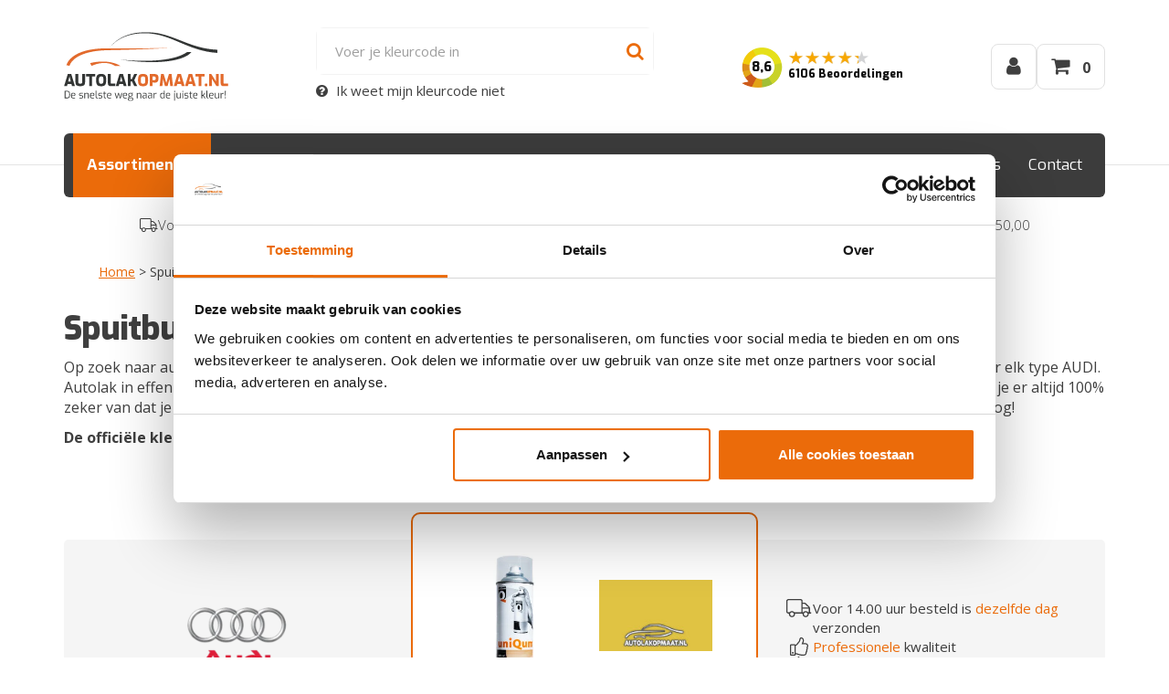

--- FILE ---
content_type: text/html; charset=UTF-8
request_url: https://www.autolakopmaat.nl/spuitbus/spuitbus-autolak-audi-9107/
body_size: 23473
content:
<!DOCTYPE html>
<html lang="nl-NL">
<head>
<meta charset="UTF-8">
<meta name="viewport" content="width=device-width, initial-scale=1, maximum-scale=1.0, user-scalable=no">
<link rel="profile" href="http://gmpg.org/xfn/11">
<link rel="pingback" href="https://www.autolakopmaat.nl/xmlrpc.php">
<link rel="apple-touch-icon" sizes="57x57" href="https://www.autolakopmaat.nl/wp-content/themes/storefront-autolakopmaat/images/favicon/apple-icon-57x57.png">
<link rel="apple-touch-icon" sizes="60x60" href="https://www.autolakopmaat.nl/wp-content/themes/storefront-autolakopmaat/images/favicon/apple-icon-60x60.png">
<link rel="apple-touch-icon" sizes="72x72" href="https://www.autolakopmaat.nl/wp-content/themes/storefront-autolakopmaat/images/favicon/apple-icon-72x72.png">
<link rel="apple-touch-icon" sizes="76x76" href="https://www.autolakopmaat.nl/wp-content/themes/storefront-autolakopmaat/images/favicon/apple-icon-76x76.png">
<link rel="apple-touch-icon" sizes="114x114" href="https://www.autolakopmaat.nl/wp-content/themes/storefront-autolakopmaat/images/favicon/apple-icon-114x114.png">
<link rel="apple-touch-icon" sizes="120x120" href="https://www.autolakopmaat.nl/wp-content/themes/storefront-autolakopmaat/images/favicon/apple-icon-120x120.png">
<link rel="apple-touch-icon" sizes="144x144" href="https://www.autolakopmaat.nl/wp-content/themes/storefront-autolakopmaat/images/favicon/apple-icon-144x144.png">
<link rel="apple-touch-icon" sizes="152x152" href="https://www.autolakopmaat.nl/wp-content/themes/storefront-autolakopmaat/images/favicon/apple-icon-152x152.png">
<link rel="apple-touch-icon" sizes="180x180" href="https://www.autolakopmaat.nl/wp-content/themes/storefront-autolakopmaat/images/favicon/apple-icon-180x180.png">
<link rel="icon" type="image/png" sizes="192x192"  href="https://www.autolakopmaat.nl/wp-content/themes/storefront-autolakopmaat/images/favicon/android-icon-192x192.png">
<link rel="icon" type="image/png" sizes="32x32" href="https://www.autolakopmaat.nl/wp-content/themes/storefront-autolakopmaat/images/favicon/favicon-32x32.png">
<link rel="icon" type="image/png" sizes="96x96" href="https://www.autolakopmaat.nl/wp-content/themes/storefront-autolakopmaat/images/favicon/favicon-96x96.png">
<link rel="icon" type="image/png" sizes="16x16" href="https://www.autolakopmaat.nl/wp-content/themes/storefront-autolakopmaat/images/favicon/favicon-16x16.png">
<link rel="manifest" href="https://www.autolakopmaat.nl/wp-content/themes/storefront-autolakopmaat/images/favicon/manifest.json">
<meta name="msapplication-TileColor" content="#ffffff">
<meta name="msapplication-TileImage" content="https://www.autolakopmaat.nl/wp-content/themes/storefront-autolakopmaat/images/favicon/ms-icon-144x144.png">
<meta name="theme-color" content="#ffffff">
<link rel="dns-prefetch" href="//fonts.googleapis.com">
<link rel="dns-prefetch" href="//fonts.gstatic.com">
<link rel="dns-prefetch" href="//www.googletagmanager.com">
<link rel="dns-prefetch" href="//www.google-analytics.com">
<link rel="dns-prefetch" href="//consent.cookiebot.com">
<link rel="dns-prefetch" href="//bat.bing.com">
<link rel="dns-prefetch" href="//www.clarity.ms">
<link rel="dns-prefetch" href="//scripts.clarity.ms">
<link rel="dns-prefetch" href="//dev.visualwebsiteoptimizer.com">
<link rel="dns-prefetch" href="//cdn.jsdelivr.net">
<link rel="preconnect" href="https://fonts.googleapis.com" crossorigin>
<link rel="preconnect" href="https://fonts.gstatic.com" crossorigin>
<link rel="preconnect" href="https://www.googletagmanager.com" crossorigin>
<link rel="dns-prefetch" href="//www.googletagmanager.com">
<link rel="dns-prefetch" href="//www.google-analytics.com">
<link rel="dns-prefetch" href="//www.clarity.ms">
<link rel="dns-prefetch" href="//scripts.clarity.ms">
<link rel="dns-prefetch" href="//bat.bing.com">
<link rel="dns-prefetch" href="//cdn.jsdelivr.net">
<meta name='robots' content='index, follow, max-image-preview:large, max-snippet:-1, max-video-preview:-1' />
	
		<!-- Start VWO Common Smartcode -->
	<script  type='text/javascript'>
		var _vwo_clicks = 10;
	</script>
	<!-- End VWO Common Smartcode -->
		<!-- Start VWO Async SmartCode -->
	<link rel="preconnect" href="https://dev.visualwebsiteoptimizer.com" />
	<script  type='text/javascript' id='vwoCode'>
	/* Fix: wp-rocket (application/ld+json) */
	window._vwo_code || (function () {
	var account_id=1016155, // replace 1 with ${accountId} in release string
	version=2.1,
	settings_tolerance=2000,
	library_tolerance=2500,
	use_existing_jquery=false,
	hide_element='body',
	hide_element_style = 'opacity:0 !important;filter:alpha(opacity=0) !important;background:none !important;transition:none !important;',
	/* DO NOT EDIT BELOW THIS LINE */
	f=false,w=window,d=document,v=d.querySelector('#vwoCode'),cK='_vwo_'+account_id+'_settings',cc={};try{var c=JSON.parse(localStorage.getItem('_vwo_'+account_id+'_config'));cc=c&&typeof c==='object'?c:{}}catch(e){}var stT=cc.stT==='session'?w.sessionStorage:w.localStorage;code={use_existing_jquery:function(){return typeof use_existing_jquery!=='undefined'?use_existing_jquery:undefined},library_tolerance:function(){return typeof library_tolerance!=='undefined'?library_tolerance:undefined},settings_tolerance:function(){return cc.sT||settings_tolerance},hide_element_style:function(){return'{'+(cc.hES||hide_element_style)+'}'},hide_element:function(){if(performance.getEntriesByName('first-contentful-paint')[0]){return''}return typeof cc.hE==='string'?cc.hE:hide_element},getVersion:function(){return version},finish:function(e){if(!f){f=true;var t=d.getElementById('_vis_opt_path_hides');if(t)t.parentNode.removeChild(t);if(e)(new Image).src='https://dev.visualwebsiteoptimizer.com/ee.gif?a='+account_id+e}},finished:function(){return f},addScript:function(e){var t=d.createElement('script');t.type='text/javascript';if(e.src){t.src=e.src}else{t.text=e.text}d.getElementsByTagName('head')[0].appendChild(t)},load:function(e,t){var i=this.getSettings(),n=d.createElement('script'),r=this;t=t||{};if(i){n.textContent=i;d.getElementsByTagName('head')[0].appendChild(n);if(!w.VWO||VWO.caE){stT.removeItem(cK);r.load(e)}}else{var o=new XMLHttpRequest;o.open('GET',e,true);o.withCredentials=!t.dSC;o.responseType=t.responseType||'text';o.onload=function(){if(t.onloadCb){return t.onloadCb(o,e)}if(o.status===200||o.status===304){_vwo_code.addScript({text:o.responseText})}else{_vwo_code.finish('&e=loading_failure:'+e)}};o.onerror=function(){if(t.onerrorCb){return t.onerrorCb(e)}_vwo_code.finish('&e=loading_failure:'+e)};o.send()}},getSettings:function(){try{var e=stT.getItem(cK);if(!e){return}e=JSON.parse(e);if(Date.now()>e.e){stT.removeItem(cK);return}return e.s}catch(e){return}},init:function(){if(d.URL.indexOf('__vwo_disable__')>-1)return;var e=this.settings_tolerance();w._vwo_settings_timer=setTimeout(function(){_vwo_code.finish();stT.removeItem(cK)},e);var t;if(this.hide_element()!=='body'){t=d.createElement('style');var i=this.hide_element(),n=i?i+this.hide_element_style():'',r=d.getElementsByTagName('head')[0];t.setAttribute('id','_vis_opt_path_hides');v&&t.setAttribute('nonce',v.nonce);t.setAttribute('type','text/css');if(t.styleSheet)t.styleSheet.cssText=n;else t.appendChild(d.createTextNode(n));r.appendChild(t)}else{t=d.getElementsByTagName('head')[0];var n=d.createElement('div');n.style.cssText='z-index: 2147483647 !important;position: fixed !important;left: 0 !important;top: 0 !important;width: 100% !important;height: 100% !important;background: white !important;';n.setAttribute('id','_vis_opt_path_hides');n.classList.add('_vis_hide_layer');t.parentNode.insertBefore(n,t.nextSibling)}var o='https://dev.visualwebsiteoptimizer.com/j.php?a='+account_id+'&u='+encodeURIComponent(d.URL)+'&vn='+version;if(w.location.search.indexOf('_vwo_xhr')!==-1){this.addScript({src:o})}else{this.load(o+'&x=true')}}};w._vwo_code=code;code.init();})();
	</script>
	<!-- End VWO Async SmartCode -->
	
            <script data-no-defer="1" data-ezscrex="false" data-cfasync="false" data-pagespeed-no-defer data-cookieconsent="ignore">
                var ctPublicFunctions = {"_ajax_nonce":"0968051062","_rest_nonce":"0bc4427000","_ajax_url":"\/wp-admin\/admin-ajax.php","_rest_url":"https:\/\/www.autolakopmaat.nl\/wp-json\/","data__cookies_type":"none","data__ajax_type":"rest","data__bot_detector_enabled":"1","data__frontend_data_log_enabled":1,"cookiePrefix":"","wprocket_detected":false,"host_url":"www.autolakopmaat.nl","text__ee_click_to_select":"Klik om de hele gegevens te selecteren","text__ee_original_email":"De volledige tekst is","text__ee_got_it":"Duidelijk","text__ee_blocked":"Geblokkeerd","text__ee_cannot_connect":"Kan geen verbinding maken","text__ee_cannot_decode":"Kan e-mail niet decoderen. Onbekende reden","text__ee_email_decoder":"Cleantalk e-mail decoder","text__ee_wait_for_decoding":"De magie is onderweg!","text__ee_decoding_process":"Wacht een paar seconden terwijl we de contactgegevens decoderen."}
            </script>
        
            <script data-no-defer="1" data-ezscrex="false" data-cfasync="false" data-pagespeed-no-defer data-cookieconsent="ignore">
                var ctPublic = {"_ajax_nonce":"0968051062","settings__forms__check_internal":"0","settings__forms__check_external":"0","settings__forms__force_protection":"0","settings__forms__search_test":"0","settings__data__bot_detector_enabled":"1","settings__sfw__anti_crawler":0,"blog_home":"https:\/\/www.autolakopmaat.nl\/","pixel__setting":"3","pixel__enabled":true,"pixel__url":null,"data__email_check_before_post":"1","data__email_check_exist_post":"1","data__cookies_type":"none","data__key_is_ok":true,"data__visible_fields_required":true,"wl_brandname":"Anti-Spam by CleanTalk","wl_brandname_short":"CleanTalk","ct_checkjs_key":"199d83962a8ad8de5da158e17f4654a5ab16a15aab45920f253b7bf1d29e8d0f","emailEncoderPassKey":"e9ad16cc1abb27cc8c9c72a6f67190c7","bot_detector_forms_excluded":"W10=","advancedCacheExists":true,"varnishCacheExists":false,"wc_ajax_add_to_cart":false}
            </script>
        
<!-- Google Tag Manager for WordPress by gtm4wp.com -->
<script data-cfasync="false" data-pagespeed-no-defer>
	var gtm4wp_datalayer_name = "dataLayer";
	var dataLayer = dataLayer || [];
	const gtm4wp_use_sku_instead = false;
	const gtm4wp_currency = 'EUR';
	const gtm4wp_product_per_impression = 10;
	const gtm4wp_clear_ecommerce = true;
</script>
<!-- End Google Tag Manager for WordPress by gtm4wp.com -->        <script id="wv-script-delay-manager">
        (function() {
            'use strict';
            
            var delayedScripts = [];
            var scriptsLoaded = false;
            var loadTimeout = null;
            
            // Function to load all delayed scripts
            function loadDelayedScripts() {
                if (scriptsLoaded) return;
                scriptsLoaded = true;
                
                // Clear timeout
                if (loadTimeout) {
                    clearTimeout(loadTimeout);
                }
                
                // Load all delayed scripts
                delayedScripts.forEach(function(scriptData) {
                    var script = document.createElement('script');
                    
                    // Copy attributes
                    for (var i = 0; i < scriptData.attrs.length; i++) {
                        var attr = scriptData.attrs[i];
                        if (attr.name === 'data-delayed-src') {
                            script.src = attr.value;
                        } else if (attr.name !== 'type' || attr.value !== 'text/delayed') {
                            script.setAttribute(attr.name, attr.value);
                        }
                    }
                    
                    // Copy inline script content if any
                    if (scriptData.content) {
                        script.textContent = scriptData.content;
                    }
                    
                    // Insert script
                    if (scriptData.parentNode) {
                        scriptData.parentNode.insertBefore(script, scriptData.nextSibling);
                    } else {
                        document.body.appendChild(script);
                    }
                });
                
                // Trigger event for other scripts
                if (typeof window.dispatchEvent === 'function') {
                    window.dispatchEvent(new Event('delayedScriptsLoaded'));
                }
                
                // Remove event listeners
                events.forEach(function(event) {
                    window.removeEventListener(event, loadDelayedScripts);
                    document.removeEventListener(event, loadDelayedScripts);
                });
            }
            
            // Store delayed scripts function
            window.wvDelayScript = function(attrs, content, parentNode, nextSibling) {
                delayedScripts.push({
                    attrs: attrs,
                    content: content,
                    parentNode: parentNode,
                    nextSibling: nextSibling
                });
            };
            
            // Events that trigger script loading
            var events = [
                'mousedown', 'mousemove', 'touchstart', 'touchmove', 
                'wheel', 'keydown', 'scroll'
            ];
            
            // Add event listeners
            events.forEach(function(event) {
                window.addEventListener(event, loadDelayedScripts, { passive: true, once: true });
                document.addEventListener(event, loadDelayedScripts, { passive: true, once: true });
            });
            
            // Fallback: Load after 5 seconds on mobile, 3 seconds on desktop
            var fallbackDelay = 3000;
            loadTimeout = setTimeout(loadDelayedScripts, fallbackDelay);
            
            // Load immediately if page already has user activity (e.g., back button)
            if (document.readyState === 'complete') {
                setTimeout(loadDelayedScripts, 1000);
            }
        })();
        </script>
        
	<!-- This site is optimized with the Yoast SEO plugin v24.2 - https://yoast.com/wordpress/plugins/seo/ -->
	<link media="all" href="https://www.autolakopmaat.nl/wp-content/cache/autoptimize/css/autoptimize_92f09f6e9679f2f189476171acaeebf2.css" rel="stylesheet"><title>Spuitbus Autolak AUDI 9107 kopen? | Autolakopmaat.nl</title>
	<meta name="description" content="Spuitbus Autolak AUDI 9107 nodig? ✓ Kies je kleur en bestel direct ✓ Voor 14u besteld, vandaag verzonden!" />
	<link rel="canonical" href="https://www.autolakopmaat.nl/spuitbus/spuitbus-autolak-audi-9107/" />
	<meta property="og:locale" content="nl_NL" />
	<meta property="og:type" content="article" />
	<meta property="og:title" content="Spuitbus Autolak AUDI 9107 kopen? | Autolakopmaat.nl" />
	<meta property="og:description" content="Spuitbus Autolak AUDI 9107 nodig? ✓ Kies je kleur en bestel direct ✓ Voor 14u besteld, vandaag verzonden!" />
	<meta property="og:url" content="https://www.autolakopmaat.nl/spuitbus/spuitbus-autolak-audi-9107/" />
	<meta property="og:site_name" content="Autolakopmaat.nl" />
	<meta property="article:modified_time" content="2024-03-20T15:56:19+00:00" />
	<meta name="twitter:card" content="summary_large_image" />
	<script type="application/ld+json" class="yoast-schema-graph">{"@context":"https://schema.org","@graph":[{"@type":"WebPage","@id":"https://www.autolakopmaat.nl/spuitbus/spuitbus-autolak-audi-9107/","url":"https://www.autolakopmaat.nl/spuitbus/spuitbus-autolak-audi-9107/","name":"Spuitbus Autolak AUDI 9107 kopen? | Autolakopmaat.nl","isPartOf":{"@id":"https://www.autolakopmaat.nl/#website"},"datePublished":"2019-10-23T08:07:08+00:00","dateModified":"2024-03-20T15:56:19+00:00","description":"Spuitbus Autolak AUDI 9107 nodig? ✓ Kies je kleur en bestel direct ✓ Voor 14u besteld, vandaag verzonden!","breadcrumb":{"@id":"https://www.autolakopmaat.nl/spuitbus/spuitbus-autolak-audi-9107/#breadcrumb"},"inLanguage":"nl-NL","potentialAction":[{"@type":"ReadAction","target":["https://www.autolakopmaat.nl/spuitbus/spuitbus-autolak-audi-9107/"]}]},{"@type":"BreadcrumbList","@id":"https://www.autolakopmaat.nl/spuitbus/spuitbus-autolak-audi-9107/#breadcrumb","itemListElement":[{"@type":"ListItem","position":1,"name":"Home","item":"https://www.autolakopmaat.nl/"},{"@type":"ListItem","position":2,"name":"Spuitbus Autolak AUDI 9107"}]},{"@type":"WebSite","@id":"https://www.autolakopmaat.nl/#website","url":"https://www.autolakopmaat.nl/","name":"Autolakopmaat.nl","description":"De snelste weg naar de juist kleur!","publisher":{"@id":"https://www.autolakopmaat.nl/#organization"},"potentialAction":[{"@type":"SearchAction","target":{"@type":"EntryPoint","urlTemplate":"https://www.autolakopmaat.nl/?s={search_term_string}"},"query-input":{"@type":"PropertyValueSpecification","valueRequired":true,"valueName":"search_term_string"}}],"inLanguage":"nl-NL"}]}</script>
	<!-- / Yoast SEO plugin. -->


<link rel='dns-prefetch' href='//fd.cleantalk.org' />
<link rel='dns-prefetch' href='//www.google.com' />
<link rel='dns-prefetch' href='//cdn.jsdelivr.net' />
<link rel='dns-prefetch' href='//fonts.googleapis.com' />
<link rel="preload" href="https://www.autolakopmaat.nl/wp-content/themes/storefront-autolakopmaat/fonts/exo/400.woff2" as="font" type="font/woff2" crossorigin>
<link rel="preload" href="https://www.autolakopmaat.nl/wp-content/themes/storefront-autolakopmaat/fonts/open-sans/400.woff2" as="font" type="font/woff2" crossorigin>

<!-- Organization & LocalBusiness Schema -->
<script type="application/ld+json">
{
    "@context": "https://schema.org",
    "@type": [
        "Organization",
        "LocalBusiness"
    ],
    "@id": "https://www.autolakopmaat.nl#organization",
    "name": "AutolakOpMaat.nl",
    "url": "https://www.autolakopmaat.nl",
    "logo": {
        "@type": "ImageObject",
        "url": "https://www.autolakopmaat.nl/wp-content/themes/storefront-autolakopmaat/images/logo-autolakopmaat.svg",
        "@id": "https://www.autolakopmaat.nl#logo"
    },
    "image": {
        "@type": "ImageObject",
        "url": "https://www.autolakopmaat.nl/wp-content/themes/storefront-autolakopmaat/images/logo-autolakopmaat.jpg",
        "@id": "https://www.autolakopmaat.nl#image"
    },
    "telephone": "0318-570538",
    "email": "info@autolakopmaat.nl",
    "address": {
        "@type": "PostalAddress",
        "streetAddress": "De Klomp 2",
        "addressLocality": "De Klomp",
        "postalCode": "6745 WB",
        "addressCountry": "NL"
    },
    "geo": {
        "@type": "GeoCoordinates",
        "latitude": 52.048084259033203,
        "longitude": 5.5736598968505859
    },
    "sameAs": [
        "https://www.facebook.com/Autolakopmaat/"
    ],
    "priceRange": "\u20ac\u20ac"
}
</script>

<!-- WebSite Schema -->
<script type="application/ld+json">
{
    "@context": "https://schema.org",
    "@type": "WebSite",
    "@id": "https://www.autolakopmaat.nl#website",
    "name": "AutolakOpMaat.nl",
    "url": "https://www.autolakopmaat.nl",
    "potentialAction": {
        "@type": "SearchAction",
        "target": {
            "@type": "EntryPoint",
            "urlTemplate": "https://www.autolakopmaat.nl/?s={search_term_string}"
        },
        "query-input": "required name=search_term_string"
    }
}
</script>











<link rel='preload' as='style' onload="this.onload=null;this.rel='preload' as='style' onload="this.onload=null;this.rel='stylesheet'"" id='storefront-fonts-css' href='https://fonts.googleapis.com/css?display=swap?family=Source+Sans+Pro%3A400%2C300%2C300italic%2C400italic%2C600%2C700%2C900&#038;subset=latin%2Clatin-ext&#038;ver=4.5.4' media='all' />
<noscript><link rel='preload' as='style' onload="this.onload=null;this.rel='stylesheet'" id='storefront-fonts-css' href='https://fonts.googleapis.com/css?display=swap?family=Source+Sans+Pro%3A400%2C300%2C300italic%2C400italic%2C600%2C700%2C900&#038;subset=latin%2Clatin-ext&#038;ver=4.5.4' media='all' />
</noscript>








<noscript><link rel='stylesheet' id='storefront-autolakopmaat-icons-css' href='https://www.autolakopmaat.nl/wp-content/themes/storefront-autolakopmaat/vendor/font-awesome-4.7.0/css/font-awesome.min.css?ver=4.7.0' media='all' />
</noscript>
<script type="text/template" id="tmpl-variation-template">
	<div class="woocommerce-variation-description">{{{ data.variation.variation_description }}}</div>
	<div class="woocommerce-variation-price">{{{ data.variation.price_html }}}</div>
	<div class="woocommerce-variation-availability">{{{ data.variation.availability_html }}}</div>
</script>
<script type="text/template" id="tmpl-unavailable-variation-template">
	<p role="alert">Dit product is niet beschikbaar. Kies een andere combinatie.</p>
</script>
<script src="https://www.autolakopmaat.nl/wp-includes/js/jquery/jquery.min.js?ver=3.7.1" id="jquery-core-js"></script>
<script src="https://www.autolakopmaat.nl/wp-includes/js/jquery/jquery-migrate.min.js?ver=3.4.1" id="jquery-migrate-js"></script>
<script src="https://www.autolakopmaat.nl/wp-includes/js/underscore.min.js?ver=1.13.7" id="underscore-js"></script>
<script id="wp-util-js-extra">
var _wpUtilSettings = {"ajax":{"url":"\/wp-admin\/admin-ajax.php"}};
</script>
<script src="https://www.autolakopmaat.nl/wp-includes/js/wp-util.min.js?ver=6.7.1" id="wp-util-js"></script>
<script src="https://www.autolakopmaat.nl/wp-content/plugins/woocommerce/assets/js/jquery-blockui/jquery.blockUI.min.js?ver=2.7.0-wc.9.5.3" id="jquery-blockui-js" data-wp-strategy="defer"></script>
<script src="https://www.autolakopmaat.nl/wp-content/plugins/cleantalk-spam-protect/js/apbct-public-bundle.min.js?ver=6.68_1765016326" id="apbct-public-bundle.min-js-js"></script>
<script src="https://fd.cleantalk.org/ct-bot-detector-wrapper.js?ver=6.68" id="ct_bot_detector-js" defer data-wp-strategy="defer"></script>
<script src="https://www.autolakopmaat.nl/wp-content/plugins/recaptcha-woo/js/rcfwc.js?ver=1.0" id="rcfwc-js-js" defer data-wp-strategy="defer"></script>
<script src="https://www.google.com/recaptcha/api.js?hl=nl_NL" id="recaptcha-js" defer data-wp-strategy="defer"></script>
<script src="https://www.autolakopmaat.nl/wp-content/plugins/woocommerce/assets/js/js-cookie/js.cookie.min.js?ver=2.1.4-wc.9.5.3" id="js-cookie-js" defer data-wp-strategy="defer"></script>
<script id="woocommerce-js-extra">
var woocommerce_params = {"ajax_url":"\/wp-admin\/admin-ajax.php","wc_ajax_url":"\/?wc-ajax=%%endpoint%%"};
</script>
<script src="https://www.autolakopmaat.nl/wp-content/plugins/woocommerce/assets/js/frontend/woocommerce.min.js?ver=9.5.3" id="woocommerce-js" defer data-wp-strategy="defer"></script>
<script src="https://www.autolakopmaat.nl/wp-includes/js/dist/hooks.min.js?ver=4d63a3d491d11ffd8ac6" id="wp-hooks-js"></script>
<script src="https://www.autolakopmaat.nl/wp-includes/js/dist/i18n.min.js?ver=5e580eb46a90c2b997e6" id="wp-i18n-js"></script>
<script id="wp-i18n-js-after">
wp.i18n.setLocaleData( { 'text direction\u0004ltr': [ 'ltr' ] } );
</script>
<script id="kleurenzoeker_base-js-translations">
( function( domain, translations ) {
	var localeData = translations.locale_data[ domain ] || translations.locale_data.messages;
	localeData[""].domain = domain;
	wp.i18n.setLocaleData( localeData, domain );
} )( "storefront-autolakopmaat", {"translation-revision-date":"2021-03-08 13:45+0000","generator":"WP-CLI\/2.5.0-alpha","source":"kleurenzoeker\/js\/base.js","domain":"messages","locale_data":{"messages":{"":{"domain":"messages","lang":"nl_NL","plural-forms":"nplurals=2; plural=(n != 1);"},"Check het hier!":[""],"Choose your color":["Kies je kleur"],"Mijn kleur staat er niet tussen. Zie toelichting en\/of bijgevoegde foto":[""],"Nog geen kleur geselecteerd":[""],"Product Addon classname\u0004foto-toevoegen":[""],"Product Addon classname\u0004kleurcode-autolak":[""],"Product Addon classname\u0004kleurcode-industrielak-ncs":[""],"Product Addon classname\u0004kleurcode-industrielak-pantone":[""],"Product Addon classname\u0004kleurcode-industrielak-ral":[""],"Product Addon classname\u0004toelichting":[""],"Selecteer een merk":[""],"Weet u niet welke kleurcode uw auto heeft?":[""]}}} );
</script>
<script src="https://www.autolakopmaat.nl/wp-content/themes/storefront-autolakopmaat/kleurenzoeker/js/base.js?ver=1.50.1" id="kleurenzoeker_base-js"></script>
<!--[if lt IE 8]>
<script src="https://www.autolakopmaat.nl/wp-includes/js/json2.min.js?ver=2015-05-03" id="json2-js"></script>
<![endif]-->
<script id="kleurenzoeker_search-js-extra">
var kleurenzoeker_global = {"ajax_url":"https:\/\/www.autolakopmaat.nl\/wp-admin\/admin-ajax.php","color_picker_only_solid_colors":"0","color_picker_help_url":"https:\/\/www.autolakopmaat.nl\/kleurlocator\/","color_picker_help_url_title":"Kleurlocator","color_picker_type":"","color_picker_basic_product":"0","merken":"{\"merken\":[{\"name\":\"Abarth\",\"image\":\"https:\\\/\\\/www.autolakopmaat.nl\\\/wp-content\\\/uploads\\\/2023\\\/06\\\/Abarth-logo.png\"},{\"name\":\"Acura\",\"image\":\"https:\\\/\\\/www.autolakopmaat.nl\\\/wp-content\\\/uploads\\\/2022\\\/04\\\/Acura-logo.png\"},{\"name\":\"Aiways\",\"image\":\"https:\\\/\\\/www.autolakopmaat.nl\\\/wp-content\\\/uploads\\\/2023\\\/06\\\/Aiways-logo-1-3.png\"},{\"name\":\"Aixam\",\"image\":\"https:\\\/\\\/www.autolakopmaat.nl\\\/wp-content\\\/uploads\\\/2022\\\/03\\\/Aixam-logo.png\"},{\"name\":\"Alfa Romeo\",\"image\":\"https:\\\/\\\/www.autolakopmaat.nl\\\/wp-content\\\/uploads\\\/2017\\\/01\\\/Alfa-Romeo.png\"},{\"name\":\"Alpine\",\"image\":\"https:\\\/\\\/www.autolakopmaat.nl\\\/wp-content\\\/uploads\\\/2023\\\/06\\\/Alpine-logo.png\"},{\"name\":\"Aston Martin\",\"image\":\"https:\\\/\\\/www.autolakopmaat.nl\\\/wp-content\\\/uploads\\\/2022\\\/03\\\/Aston-Martin-logo.png\"},{\"name\":\"Audi\",\"image\":\"https:\\\/\\\/www.autolakopmaat.nl\\\/wp-content\\\/uploads\\\/2017\\\/01\\\/Audi.png\"},{\"name\":\"Bentley\",\"image\":\"https:\\\/\\\/www.autolakopmaat.nl\\\/wp-content\\\/uploads\\\/2017\\\/01\\\/Bentley.png\"},{\"name\":\"BMW\",\"image\":\"https:\\\/\\\/www.autolakopmaat.nl\\\/wp-content\\\/uploads\\\/2017\\\/01\\\/BMW.png\"},{\"name\":\"Bugatti\",\"image\":\"https:\\\/\\\/www.autolakopmaat.nl\\\/wp-content\\\/uploads\\\/2022\\\/03\\\/Bugatti-logo.png\"},{\"name\":\"Buick\",\"image\":\"https:\\\/\\\/www.autolakopmaat.nl\\\/wp-content\\\/uploads\\\/2023\\\/06\\\/Buick-logo-1.png\"},{\"name\":\"Cadillac\",\"image\":\"https:\\\/\\\/www.autolakopmaat.nl\\\/wp-content\\\/uploads\\\/2021\\\/04\\\/cadillac_PNG34.png\"},{\"name\":\"Chatenet\",\"image\":\"https:\\\/\\\/www.autolakopmaat.nl\\\/wp-content\\\/uploads\\\/2023\\\/06\\\/Chatenet-logo.png\"},{\"name\":\"Chevrolet\",\"image\":\"https:\\\/\\\/www.autolakopmaat.nl\\\/wp-content\\\/uploads\\\/2017\\\/01\\\/Chevrolet.png\"},{\"name\":\"Chrysler\",\"image\":\"https:\\\/\\\/www.autolakopmaat.nl\\\/wp-content\\\/uploads\\\/2017\\\/01\\\/Chrysler.png\"},{\"name\":\"Citro\\u00ebn\",\"image\":\"https:\\\/\\\/www.autolakopmaat.nl\\\/wp-content\\\/uploads\\\/2017\\\/01\\\/Citroen.png\"},{\"name\":\"Corvette\",\"image\":\"https:\\\/\\\/www.autolakopmaat.nl\\\/wp-content\\\/uploads\\\/2023\\\/06\\\/Corvette-logo.png\"},{\"name\":\"Cupra\",\"image\":\"https:\\\/\\\/www.autolakopmaat.nl\\\/wp-content\\\/uploads\\\/2023\\\/06\\\/Cupra-logo.png\"},{\"name\":\"Dacia\",\"image\":\"https:\\\/\\\/www.autolakopmaat.nl\\\/wp-content\\\/uploads\\\/2017\\\/01\\\/Dacia.png\"},{\"name\":\"Daewoo\",\"image\":\"https:\\\/\\\/www.autolakopmaat.nl\\\/wp-content\\\/uploads\\\/2022\\\/04\\\/Daewoo-logo.png\"},{\"name\":\"Daihatsu\",\"image\":\"https:\\\/\\\/www.autolakopmaat.nl\\\/wp-content\\\/uploads\\\/2017\\\/01\\\/Daihatsu.png\"},{\"name\":\"Daimler\",\"image\":\"https:\\\/\\\/www.autolakopmaat.nl\\\/wp-content\\\/uploads\\\/2023\\\/06\\\/Daimler-logo-1.png\"},{\"name\":\"Dodge\",\"image\":\"https:\\\/\\\/www.autolakopmaat.nl\\\/wp-content\\\/uploads\\\/2023\\\/06\\\/Dodge-logo.png\"},{\"name\":\"Donkervoort\",\"image\":\"https:\\\/\\\/www.autolakopmaat.nl\\\/wp-content\\\/uploads\\\/2023\\\/06\\\/Donkervoort-logo.png\"},{\"name\":\"DS Automobiles\",\"image\":\"https:\\\/\\\/www.autolakopmaat.nl\\\/wp-content\\\/uploads\\\/2023\\\/06\\\/DS-Automobiles-logo.png\"},{\"name\":\"Ferrari\",\"image\":\"https:\\\/\\\/www.autolakopmaat.nl\\\/wp-content\\\/uploads\\\/2017\\\/01\\\/Ferrari.png\"},{\"name\":\"Fiat\",\"image\":\"https:\\\/\\\/www.autolakopmaat.nl\\\/wp-content\\\/uploads\\\/2017\\\/01\\\/Fiat.png\"},{\"name\":\"Ford\",\"image\":\"https:\\\/\\\/www.autolakopmaat.nl\\\/wp-content\\\/uploads\\\/2017\\\/01\\\/Ford.png\"},{\"name\":\"GMC\",\"image\":\"https:\\\/\\\/www.autolakopmaat.nl\\\/wp-content\\\/uploads\\\/2023\\\/06\\\/GMC-logo.png\"},{\"name\":\"Honda\",\"image\":\"https:\\\/\\\/www.autolakopmaat.nl\\\/wp-content\\\/uploads\\\/2017\\\/01\\\/Honda.png\"},{\"name\":\"Hummer\",\"image\":\"https:\\\/\\\/www.autolakopmaat.nl\\\/wp-content\\\/uploads\\\/2023\\\/06\\\/Hummer-logo-1.png\"},{\"name\":\"Hyundai\",\"image\":\"https:\\\/\\\/www.autolakopmaat.nl\\\/wp-content\\\/uploads\\\/2017\\\/01\\\/Hyundai.png\"},{\"name\":\"Infiniti\",\"image\":\"https:\\\/\\\/www.autolakopmaat.nl\\\/wp-content\\\/uploads\\\/2017\\\/01\\\/Infiniti.png\"},{\"name\":\"Isuzu\",\"image\":\"https:\\\/\\\/www.autolakopmaat.nl\\\/wp-content\\\/uploads\\\/2022\\\/04\\\/Isuzu-logo.png\"},{\"name\":\"Jaguar\",\"image\":\"https:\\\/\\\/www.autolakopmaat.nl\\\/wp-content\\\/uploads\\\/2017\\\/02\\\/Jaguar.png\"},{\"name\":\"Jeep\",\"image\":\"https:\\\/\\\/www.autolakopmaat.nl\\\/wp-content\\\/uploads\\\/2023\\\/06\\\/Jeep-logo-1.png\"},{\"name\":\"Kia\",\"image\":\"https:\\\/\\\/www.autolakopmaat.nl\\\/wp-content\\\/uploads\\\/2017\\\/02\\\/Kia.png\"},{\"name\":\"Lada\",\"image\":\"https:\\\/\\\/www.autolakopmaat.nl\\\/wp-content\\\/uploads\\\/2022\\\/04\\\/Lada-logo.png\"},{\"name\":\"Lamborghini\",\"image\":\"https:\\\/\\\/www.autolakopmaat.nl\\\/wp-content\\\/uploads\\\/2022\\\/03\\\/Lamborghini-logo.png\"},{\"name\":\"Lancia\",\"image\":\"https:\\\/\\\/www.autolakopmaat.nl\\\/wp-content\\\/uploads\\\/2017\\\/02\\\/Lancia.png\"},{\"name\":\"Land Rover\",\"image\":\"https:\\\/\\\/www.autolakopmaat.nl\\\/wp-content\\\/uploads\\\/2017\\\/02\\\/Land-rover.png\"},{\"name\":\"Lexus\",\"image\":\"https:\\\/\\\/www.autolakopmaat.nl\\\/wp-content\\\/uploads\\\/2017\\\/02\\\/Lexus.png\"},{\"name\":\"Ligier\",\"image\":\"https:\\\/\\\/www.autolakopmaat.nl\\\/wp-content\\\/uploads\\\/2022\\\/03\\\/Ligier-logo.png\"},{\"name\":\"Lotus\",\"image\":\"https:\\\/\\\/www.autolakopmaat.nl\\\/wp-content\\\/uploads\\\/2022\\\/03\\\/Lotus-logo.png\"},{\"name\":\"Lynck & Co\",\"image\":\"https:\\\/\\\/www.autolakopmaat.nl\\\/wp-content\\\/uploads\\\/2023\\\/06\\\/LynkCo-logo.png\"},{\"name\":\"Maserati\",\"image\":\"https:\\\/\\\/www.autolakopmaat.nl\\\/wp-content\\\/uploads\\\/2022\\\/03\\\/Maserati-logo.png\"},{\"name\":\"Mazda\",\"image\":\"https:\\\/\\\/www.autolakopmaat.nl\\\/wp-content\\\/uploads\\\/2017\\\/02\\\/Mazda.png\"},{\"name\":\"McLaren\",\"image\":\"https:\\\/\\\/www.autolakopmaat.nl\\\/wp-content\\\/uploads\\\/2023\\\/06\\\/McLaren-logo-1.png\"},{\"name\":\"Mercedes\",\"image\":\"https:\\\/\\\/www.autolakopmaat.nl\\\/wp-content\\\/uploads\\\/2017\\\/02\\\/Mercedes-Benz.png\"},{\"name\":\"Mercury\",\"image\":\"https:\\\/\\\/www.autolakopmaat.nl\\\/wp-content\\\/uploads\\\/2023\\\/06\\\/Mercury-logo.png\"},{\"name\":\"MG\",\"image\":\"https:\\\/\\\/www.autolakopmaat.nl\\\/wp-content\\\/uploads\\\/2022\\\/03\\\/MG-logo.png\"},{\"name\":\"Microcar\",\"image\":\"https:\\\/\\\/www.autolakopmaat.nl\\\/wp-content\\\/uploads\\\/2022\\\/03\\\/Microcar-logo.png\"},{\"name\":\"MINI\",\"image\":\"https:\\\/\\\/www.autolakopmaat.nl\\\/wp-content\\\/uploads\\\/2017\\\/02\\\/Mini.png\"},{\"name\":\"Mitsubishi\",\"image\":\"https:\\\/\\\/www.autolakopmaat.nl\\\/wp-content\\\/uploads\\\/2017\\\/02\\\/Mitsubishi.png\"},{\"name\":\"Nissan\",\"image\":\"https:\\\/\\\/www.autolakopmaat.nl\\\/wp-content\\\/uploads\\\/2017\\\/02\\\/Nissan.png\"},{\"name\":\"Opel\",\"image\":\"https:\\\/\\\/www.autolakopmaat.nl\\\/wp-content\\\/uploads\\\/2017\\\/02\\\/Opel.png\"},{\"name\":\"Peugeot\",\"image\":\"https:\\\/\\\/www.autolakopmaat.nl\\\/wp-content\\\/uploads\\\/2017\\\/02\\\/Peugeot.png\"},{\"name\":\"Polestar\",\"image\":\"https:\\\/\\\/www.autolakopmaat.nl\\\/wp-content\\\/uploads\\\/2023\\\/06\\\/Polestar-logo-1.png\"},{\"name\":\"Pontiac\",\"image\":\"https:\\\/\\\/www.autolakopmaat.nl\\\/wp-content\\\/uploads\\\/2023\\\/06\\\/Pontiac-logo-1.png\"},{\"name\":\"Porsche\",\"image\":\"https:\\\/\\\/www.autolakopmaat.nl\\\/wp-content\\\/uploads\\\/2017\\\/02\\\/Porsche.png\"},{\"name\":\"Renault\",\"image\":\"https:\\\/\\\/www.autolakopmaat.nl\\\/wp-content\\\/uploads\\\/2017\\\/02\\\/Renault.png\"},{\"name\":\"Rolls-Royce\",\"image\":\"https:\\\/\\\/www.autolakopmaat.nl\\\/wp-content\\\/uploads\\\/2022\\\/03\\\/Rolls-Royce-logo.png\"},{\"name\":\"Rover\",\"image\":\"https:\\\/\\\/www.autolakopmaat.nl\\\/wp-content\\\/uploads\\\/2022\\\/04\\\/Rover-logo.png\"},{\"name\":\"Saab\",\"image\":\"https:\\\/\\\/www.autolakopmaat.nl\\\/wp-content\\\/uploads\\\/2017\\\/02\\\/Saab.png\"},{\"name\":\"SEAT\",\"image\":\"https:\\\/\\\/www.autolakopmaat.nl\\\/wp-content\\\/uploads\\\/2017\\\/02\\\/Seat.png\"},{\"name\":\"Skoda\",\"image\":\"https:\\\/\\\/www.autolakopmaat.nl\\\/wp-content\\\/uploads\\\/2017\\\/02\\\/Skoda.png\"},{\"name\":\"Smart\",\"image\":\"https:\\\/\\\/www.autolakopmaat.nl\\\/wp-content\\\/uploads\\\/2017\\\/02\\\/Smart.png\"},{\"name\":\"Ssangyong\",\"image\":\"https:\\\/\\\/www.autolakopmaat.nl\\\/wp-content\\\/uploads\\\/2017\\\/02\\\/Ssangyong.png\"},{\"name\":\"Subaru\",\"image\":\"https:\\\/\\\/www.autolakopmaat.nl\\\/wp-content\\\/uploads\\\/2017\\\/02\\\/Subaru.png\"},{\"name\":\"Suzuki\",\"image\":\"https:\\\/\\\/www.autolakopmaat.nl\\\/wp-content\\\/uploads\\\/2017\\\/01\\\/Suzuki.png\"},{\"name\":\"Tesla\",\"image\":\"https:\\\/\\\/www.autolakopmaat.nl\\\/wp-content\\\/uploads\\\/2021\\\/03\\\/Tesla_logo.png\"},{\"name\":\"Toyota\",\"image\":\"https:\\\/\\\/www.autolakopmaat.nl\\\/wp-content\\\/uploads\\\/2017\\\/02\\\/Toyota.png\"},{\"name\":\"Volkswagen\",\"image\":\"https:\\\/\\\/www.autolakopmaat.nl\\\/wp-content\\\/uploads\\\/2017\\\/02\\\/Volkswagen.png\"},{\"name\":\"Volvo\",\"image\":\"https:\\\/\\\/www.autolakopmaat.nl\\\/wp-content\\\/uploads\\\/2017\\\/02\\\/Volvo.png\"}]}","show_color":"","overwrite_title":"","is_german":"","language":"nl_NL"};
</script>
<script id="kleurenzoeker_search-js-translations">
( function( domain, translations ) {
	var localeData = translations.locale_data[ domain ] || translations.locale_data.messages;
	localeData[""].domain = domain;
	wp.i18n.setLocaleData( localeData, domain );
} )( "storefront-autolakopmaat", {"translation-revision-date":"2021-03-08 13:45+0000","generator":"WP-CLI\/2.5.0-alpha","source":"kleurenzoeker\/js\/search.js","domain":"messages","locale_data":{"messages":{"":{"domain":"messages","lang":"nl_NL","plural-forms":"nplurals=2; plural=(n != 1);"}," kleuren gevonden":[""],"Bezig met zoeken...":[""],"Er is 1 kleur gevonden":[""],"Er zijn ":[""],"Geen resultaten":[""],"Vul minimaal twee karakters van de kleurcode of kleurnaam in":[""]}}} );
</script>
<script src="https://www.autolakopmaat.nl/wp-content/themes/storefront-autolakopmaat/kleurenzoeker/js/search.js?ver=1.50.1" id="kleurenzoeker_search-js"></script>
<script src="https://www.autolakopmaat.nl/wp-content/themes/storefront-autolakopmaat/kleurenzoeker/js/button-direct-order.js?ver=1.50.1" id="kleurenzoeker_button-js"></script>
<script src="https://www.autolakopmaat.nl/wp-content/themes/storefront-autolakopmaat/kleurenzoeker/js/single-page-prefil-color.js?ver=1.50.1" id="kleurenzoeker_prefil-js"></script>
<script id="wc-cart-fragments-js-extra">
var wc_cart_fragments_params = {"ajax_url":"\/wp-admin\/admin-ajax.php","wc_ajax_url":"\/?wc-ajax=%%endpoint%%","cart_hash_key":"wc_cart_hash_7c7f0d321e37973eb677b5fc1598befc","fragment_name":"wc_fragments_7c7f0d321e37973eb677b5fc1598befc","request_timeout":"5000"};
</script>
<script src="https://www.autolakopmaat.nl/wp-content/plugins/woocommerce/assets/js/frontend/cart-fragments.min.js?ver=9.5.3" id="wc-cart-fragments-js" defer data-wp-strategy="defer"></script>
<link rel="https://api.w.org/" href="https://www.autolakopmaat.nl/wp-json/" />
<!-- Google Tag Manager for WordPress by gtm4wp.com -->
<!-- GTM Container placement set to automatic -->
<script data-cfasync="false" data-pagespeed-no-defer type="text/javascript">
	var dataLayer_content = {"pagePostType":"seo_spuitbus_kleur","pagePostType2":"single-seo_spuitbus_kleur","cartContent":{"totals":{"applied_coupons":[],"discount_total":0,"subtotal":0,"total":0},"items":[]}};
	dataLayer.push( dataLayer_content );
</script>
<script data-cfasync="false">
(function(w,d,s,l,i){w[l]=w[l]||[];w[l].push({'gtm.start':
new Date().getTime(),event:'gtm.js'});var f=d.getElementsByTagName(s)[0],
j=d.createElement(s),dl=l!='dataLayer'?'&l='+l:'';j.async=true;j.src=
'//www.googletagmanager.com/gtm.js?id='+i+dl;f.parentNode.insertBefore(j,f);
})(window,document,'script','dataLayer','GTM-TSLLN2L');
</script>
<!-- End Google Tag Manager for WordPress by gtm4wp.com --><script>(function(w,d,t,r,u){var f,n,i;w[u]=w[u]||[],f=function(){var o={ti:"17207138"};o.q=w[u],w[u]=new UET(o),w[u].push("pageLoad")},n=d.createElement(t),n.src=r,n.async=1,n.onload=n.onreadystatechange=function(){var s=this.readyState;s&&s!=="loaded"&&s!=="complete"||(f(),n.onload=n.onreadystatechange=null)},i=d.getElementsByTagName(t)[0],i.parentNode.insertBefore(n,i)})(window,document,"script","//bat.bing.com/bat.js","uetq");</script>	<noscript><style>.woocommerce-product-gallery{ opacity: 1 !important; }</style></noscript>
	<noscript><style>.lazyload[data-src]{display:none !important;}</style></noscript>		
		
</head>
<body class="seo_spuitbus_kleur-template-default single single-seo_spuitbus_kleur postid-127393 wp-embed-responsive theme-storefront woocommerce-no-js storefront-secondary-navigation storefront-align-wide left-sidebar woocommerce-active storefront-full-width-content" ontouchstart="">
<div id="page" class="hfeed site">
		<header id="masthead" class="site-header" role="banner" style="">
		<div class="site-header__line"></div>
		<div class="container">

			<div class="col-full">		<a class="skip-link screen-reader-text" href="#site-navigation">Ga door naar navigatie</a>
		<a class="skip-link screen-reader-text" href="#content">Ga naar de inhoud</a>
			<div class="site-header__inner">
		<div class="site-branding-custom">
			<a href="https://www.autolakopmaat.nl">
							<img src="[data-uri]" alt="Autolak op maat" data-src="https://www.autolakopmaat.nl/wp-content/themes/storefront-autolakopmaat/images/logo-autolakopmaat.svg" decoding="async" class="lazyload"><noscript><img src="https://www.autolakopmaat.nl/wp-content/themes/storefront-autolakopmaat/images/logo-autolakopmaat.svg" alt="Autolak op maat" data-eio="l"></noscript>
						</a>
		</div>
		<div class="site-branding-custom--mobile-only">
			<a href="https://www.autolakopmaat.nl">
								<img src="[data-uri]" alt="Autolak op maat" data-src="https://www.autolakopmaat.nl/wp-content/themes/storefront-autolakopmaat/images/logo-autolakopmaat-mobile.svg" decoding="async" class="lazyload"><noscript><img src="https://www.autolakopmaat.nl/wp-content/themes/storefront-autolakopmaat/images/logo-autolakopmaat-mobile.svg" alt="Autolak op maat" data-eio="l"></noscript>
							</a>
		</div>
		<div class="site-product-search">
			<form role="search" method="get" class="search-form" action="">
				<input type="search" class="search-field js-color-picker" placeholder="Voer je kleurcode in" value="" name="s" title="Zoek naar" />
				<!-- <input type="submit" class="search-submit js-color-picker" onclick="return false;" value="Zoek" /> -->
				<i class="fa fa-search"></i>
			</form>
							<a class="search__link" href="https://www.autolakopmaat.nl/kleurlocator/">
					<i class="fa fa-question-circle"></i> Ik weet mijn kleurcode niet				</a>
					</div>
		<div class="wv-rating-compact">
	<a class="wv-rating-compact__link" href="https://www.kiyoh.com/reviews/1046411/autolakopmaat_nl" target="_blank">
		<div class="wv-rating-compact__badge">8,6</div>
		<div class="wv-rating-compact__caption">
			<div class="wv-rating-compact__starholder">
				<div style="width:86%;" class="stars"></div>
			</div>
			<div class="wv-rating-compact__total">6106 Beoordelingen</div>
		</div>
	</a>
</div>
		<ul class="shop-list">
			<li class="shop-list__item shop-list__item--account">
				<a class="shop-list__link" href="https://www.autolakopmaat.nl/mijn-account/">
					<i class="shop-list__icon fa fa-user"></i>
				</a>
			</li>
			<li class="shop-list__item shop-list__item--cart">
				<a class="shop-list__link" href="https://www.autolakopmaat.nl/winkelwagen/">
					<i class="shop-list__icon fa fa-shopping-cart"></i>
					<span class="shop-list__counter">0</span>
				</a>
			</li>
		</ul>
		<button class="handheld-navigation-toggle js-handheld-navigation-trigger" aria-controls="site-navigation" aria-expanded="false"></button>
	</div>
</div><div class="storefront-primary-navigation"><div class="col-full">
	<nav class="main-nav" role="navigation" aria-label="Hoofdmenu">
		<div class="primary-navigation"><ul id="menu-hoofdmenu" class="menu"><li id="menu-item-529" class="menu-item-cat menu-item menu-item-type-post_type menu-item-object-page menu-item-has-children menu-item-529"><a href="https://www.autolakopmaat.nl/webshop/">Assortiment</a>
<ul class="sub-menu">
	<li id="menu-item-11193" class="menu-item menu-item-type-taxonomy menu-item-object-product_cat menu-item-11193"><a href="https://www.autolakopmaat.nl/autolak/spuitbussen/">Spuitbussen</a></li>
	<li id="menu-item-11194" class="menu-item menu-item-type-taxonomy menu-item-object-product_cat menu-item-11194"><a href="https://www.autolakopmaat.nl/autolak/lakstiften/">Lakstiften</a></li>
	<li id="menu-item-475823" class="menu-item menu-item-type-taxonomy menu-item-object-product_cat menu-item-475823"><a href="https://www.autolakopmaat.nl/autolak/autolak-in-blik/">Autolak in Blik</a></li>
	<li id="menu-item-11195" class="menu-item menu-item-type-taxonomy menu-item-object-product_cat menu-item-11195"><a href="https://www.autolakopmaat.nl/autolak/koplampherstel/">Koplampherstel</a></li>
	<li id="menu-item-11196" class="menu-item menu-item-type-taxonomy menu-item-object-product_cat menu-item-11196"><a href="https://www.autolakopmaat.nl/autolak/primers/">Primers</a></li>
	<li id="menu-item-472527" class="menu-item menu-item-type-taxonomy menu-item-object-product_cat menu-item-472527"><a href="https://www.autolakopmaat.nl/autolak/steenslag-reparatie/">Steenslag reparatie</a></li>
	<li id="menu-item-11197" class="menu-item menu-item-type-taxonomy menu-item-object-product_cat menu-item-11197"><a href="https://www.autolakopmaat.nl/autolak/complete-pakketten/">Complete pakketten</a></li>
	<li id="menu-item-11198" class="menu-item menu-item-type-taxonomy menu-item-object-product_cat menu-item-11198"><a href="https://www.autolakopmaat.nl/autolak/mengbekers/">Mengbekers</a></li>
	<li id="menu-item-11199" class="menu-item menu-item-type-taxonomy menu-item-object-product_cat menu-item-11199"><a href="https://www.autolakopmaat.nl/autolak/plamuurmateriaal/">Plamuurmateriaal</a></li>
	<li id="menu-item-11200" class="menu-item menu-item-type-taxonomy menu-item-object-product_cat menu-item-11200"><a href="https://www.autolakopmaat.nl/autolak/schuurmateriaal/">Schuurmateriaal</a></li>
	<li id="menu-item-11201" class="menu-item menu-item-type-taxonomy menu-item-object-product_cat menu-item-11201"><a href="https://www.autolakopmaat.nl/autolak/polijstmateriaal/">Polijstmateriaal</a></li>
	<li id="menu-item-11202" class="menu-item menu-item-type-taxonomy menu-item-object-product_cat menu-item-11202"><a href="https://www.autolakopmaat.nl/autolak/spuitpistolen/">Spuitpistolen</a></li>
	<li id="menu-item-11203" class="menu-item menu-item-type-taxonomy menu-item-object-product_cat menu-item-11203"><a href="https://www.autolakopmaat.nl/autolak/tape-en-folie/">Tape en folie</a></li>
	<li id="menu-item-11204" class="menu-item menu-item-type-taxonomy menu-item-object-product_cat menu-item-11204"><a href="https://www.autolakopmaat.nl/autolak/carrosseriekit/">Carrosseriekit</a></li>
	<li id="menu-item-11205" class="menu-item menu-item-type-taxonomy menu-item-object-product_cat menu-item-11205"><a href="https://www.autolakopmaat.nl/autolak/steenslagbescherming/">Steenslagbescherming</a></li>
	<li id="menu-item-11206" class="menu-item menu-item-type-taxonomy menu-item-object-product_cat menu-item-11206"><a href="https://www.autolakopmaat.nl/autolak/persoonlijke-bescherming/">Persoonlijke bescherming</a></li>
	<li id="menu-item-11207" class="menu-item menu-item-type-taxonomy menu-item-object-product_cat menu-item-11207"><a href="https://www.autolakopmaat.nl/autolak/reinigen/">Reinigen</a></li>
</ul>
</li>
<li id="menu-item-521" class="menu-item menu-item-type-post_type menu-item-object-page menu-item-has-children menu-item-521"><a href="https://www.autolakopmaat.nl/spuitbussen/">Spuitbussen</a>
<ul class="sub-menu">
	<li id="menu-item-87330" class="menu-item menu-item-type-post_type menu-item-object-page menu-item-87330"><a href="https://www.autolakopmaat.nl/spuitbussen/">Alle spuitbussen</a></li>
	<li id="menu-item-61512" class="menu-item menu-item-type-post_type menu-item-object-page menu-item-61512"><a href="https://www.autolakopmaat.nl/spuitbus-merk/">Spuitbussen per automerk</a></li>
</ul>
</li>
<li id="menu-item-522" class="menu-item menu-item-type-post_type menu-item-object-page menu-item-has-children menu-item-522"><a href="https://www.autolakopmaat.nl/lakstiften/">Lakstiften</a>
<ul class="sub-menu">
	<li id="menu-item-87329" class="menu-item menu-item-type-post_type menu-item-object-page menu-item-87329"><a href="https://www.autolakopmaat.nl/lakstiften/">Alle lakstiften</a></li>
	<li id="menu-item-67775" class="menu-item menu-item-type-post_type menu-item-object-page menu-item-67775"><a href="https://www.autolakopmaat.nl/lakstift-automerken/">Lakstiften per automerk</a></li>
</ul>
</li>
<li id="menu-item-86451" class="menu-item menu-item-type-post_type menu-item-object-page menu-item-86451"><a href="https://www.autolakopmaat.nl/reparatie-sets/">Sets</a></li>
<li id="menu-item-553302" class="menu-item menu-item-type-post_type menu-item-object-page menu-item-553302"><a href="https://www.autolakopmaat.nl/lakschade-tips/">DIY-tips</a></li>
<li id="menu-item-481875" class="menu-item menu-item-type-post_type menu-item-object-page menu-item-481875"><a href="https://www.autolakopmaat.nl/kleurlocator/">Kleurcode vinden</a></li>
<li id="menu-item-481871" class="menu-item menu-item-type-post_type menu-item-object-page menu-item-481871"><a href="https://www.autolakopmaat.nl/over-ons/">Over ons</a></li>
<li id="menu-item-481870" class="menu-item menu-item-type-post_type menu-item-object-page menu-item-481870"><a href="https://www.autolakopmaat.nl/contact/">Contact</a></li>
</ul></div>		<div class='handheld-navigation-custom'>
			<div class='handheld-navigation-heading'>
				<span class="handheld-navigation-heading__label">Menu</span>
				<button class="handheld-navigation-toggle handheld-navigation-toggle--close js-handheld-navigation-trigger" aria-controls="site-navigation" aria-expanded="false">
				</button>
			</div>
			<div class='handheld-navigation-custom__inner'>
				<div class="menu-mobiel-container"><ul id="menu-mobiel" class="menu"><li id="menu-item-87490" class="menu-item menu-item-type-post_type menu-item-object-page menu-item-has-children menu-item-87490"><a href="https://www.autolakopmaat.nl/webshop/">Categorieën</a>
<ul class="sub-menu">
	<li id="menu-item-87495" class="menu-item menu-item-type-taxonomy menu-item-object-product_cat menu-item-87495"><a href="https://www.autolakopmaat.nl/autolak/spuitbussen/">Spuitbussen</a></li>
	<li id="menu-item-87496" class="menu-item menu-item-type-taxonomy menu-item-object-product_cat menu-item-87496"><a href="https://www.autolakopmaat.nl/autolak/lakstiften/">Lakstiften</a></li>
	<li id="menu-item-475824" class="menu-item menu-item-type-taxonomy menu-item-object-product_cat menu-item-475824"><a href="https://www.autolakopmaat.nl/autolak/autolak-in-blik/">Autolak in Blik</a></li>
	<li id="menu-item-87497" class="menu-item menu-item-type-taxonomy menu-item-object-product_cat menu-item-87497"><a href="https://www.autolakopmaat.nl/autolak/koplampherstel/">Koplampherstel</a></li>
	<li id="menu-item-87498" class="menu-item menu-item-type-taxonomy menu-item-object-product_cat menu-item-87498"><a href="https://www.autolakopmaat.nl/autolak/primers/">Primers</a></li>
	<li id="menu-item-472528" class="menu-item menu-item-type-taxonomy menu-item-object-product_cat menu-item-472528"><a href="https://www.autolakopmaat.nl/autolak/steenslag-reparatie/">Steenslag reparatie</a></li>
	<li id="menu-item-87499" class="menu-item menu-item-type-taxonomy menu-item-object-product_cat menu-item-87499"><a href="https://www.autolakopmaat.nl/autolak/complete-pakketten/">Complete pakketten</a></li>
	<li id="menu-item-87500" class="menu-item menu-item-type-taxonomy menu-item-object-product_cat menu-item-87500"><a href="https://www.autolakopmaat.nl/autolak/mengbekers/">Mengbekers</a></li>
	<li id="menu-item-87501" class="menu-item menu-item-type-taxonomy menu-item-object-product_cat menu-item-87501"><a href="https://www.autolakopmaat.nl/autolak/plamuurmateriaal/">Plamuurmateriaal</a></li>
	<li id="menu-item-87502" class="menu-item menu-item-type-taxonomy menu-item-object-product_cat menu-item-87502"><a href="https://www.autolakopmaat.nl/autolak/schuurmateriaal/">Schuurmateriaal</a></li>
	<li id="menu-item-87503" class="menu-item menu-item-type-taxonomy menu-item-object-product_cat menu-item-87503"><a href="https://www.autolakopmaat.nl/autolak/polijstmateriaal/">Polijstmateriaal</a></li>
	<li id="menu-item-87504" class="menu-item menu-item-type-taxonomy menu-item-object-product_cat menu-item-87504"><a href="https://www.autolakopmaat.nl/autolak/spuitpistolen/">Spuitpistolen</a></li>
	<li id="menu-item-87505" class="menu-item menu-item-type-taxonomy menu-item-object-product_cat menu-item-87505"><a href="https://www.autolakopmaat.nl/autolak/tape-en-folie/">Tape en folie</a></li>
	<li id="menu-item-87506" class="menu-item menu-item-type-taxonomy menu-item-object-product_cat menu-item-87506"><a href="https://www.autolakopmaat.nl/autolak/carrosseriekit/">Carrosseriekit</a></li>
	<li id="menu-item-87507" class="menu-item menu-item-type-taxonomy menu-item-object-product_cat menu-item-87507"><a href="https://www.autolakopmaat.nl/autolak/steenslagbescherming/">Steenslagbescherming</a></li>
	<li id="menu-item-87508" class="menu-item menu-item-type-taxonomy menu-item-object-product_cat menu-item-87508"><a href="https://www.autolakopmaat.nl/autolak/persoonlijke-bescherming/">Persoonlijke bescherming</a></li>
	<li id="menu-item-87509" class="menu-item menu-item-type-taxonomy menu-item-object-product_cat menu-item-87509"><a href="https://www.autolakopmaat.nl/autolak/reinigen/">Reinigen</a></li>
</ul>
</li>
<li id="menu-item-87511" class="menu-item menu-item-type-post_type menu-item-object-page menu-item-87511"><a href="https://www.autolakopmaat.nl/spuitbussen/">Spuitbussen</a></li>
<li id="menu-item-87512" class="menu-item menu-item-type-post_type menu-item-object-page menu-item-87512"><a href="https://www.autolakopmaat.nl/lakstiften/">Lakstiften</a></li>
<li id="menu-item-87513" class="menu-item menu-item-type-post_type menu-item-object-page menu-item-87513"><a href="https://www.autolakopmaat.nl/reparatie-sets/">Reparatie sets</a></li>
<li class="menu-item menu-item-cart"><a href="https://www.autolakopmaat.nl/winkelwagen/" title="cart">Winkelwagen<span class="menu-item-cart__counter">0</span></a></li></ul></div>			</div>
			<div class='handheld-navigation-contact'>
				<ul class="list list--contact">
																<li class="list__item">
							<a href="https://www.autolakopmaat.nl/contact/">contact</a>
						</li>
						<li class="list__item">
							<a href="https://www.autolakopmaat.nl/lakschade-tips/">Hulp bij bestellen</a>
						</li>
						<li class="list__item">
							<a href="tel:0318570538">Bel ons: <strong>0318-570538</strong></a>
						</li>
									</ul>
			</div>
		</div>
	</nav>
	</div></div>
			</div>
			<div class="mobile-search js-mobile-search">
				<div class="container">
					<form role="search" method="get" class="mobile-search__form" action="https://www.autolakopmaat.nl/">
						<input type="search" class="mobile-search__field js-color-picker" placeholder="Zoek hier de code van je product" value="" name="s" title="Zoeken naar:">
						<button type="submit" class="mobile-search__submit">
							<i class="fa fa-search"></i>
						</button>
					</form>
				</div>
			</div>
		</header><!-- #masthead -->
		<section class="why">
    <div class="container">
        
<ul class="why__list why-list">
            <li class="why-list__item">
            <a class="why-reason" href="https://www.autolakopmaat.nl/klantenservice/levertijden-en-verzenden/" arial-label="Voor 14.00 uur besteld is &lt;strong&gt;dezelfde dag&lt;/strong&gt; verzonden" title="Voor 14.00 uur besteld is &lt;strong&gt;dezelfde dag&lt;/strong&gt; verzonden" rel="nofollow">
                <img class="why-reason__icon lazyload" width="20" height="20" src="[data-uri]" alt="Voor 14.00 uur besteld is &lt;strong&gt;dezelfde dag&lt;/strong&gt; verzonden" data-src="https://www.autolakopmaat.nl/wp-content/uploads/2024/05/icon-01.svg" decoding="async" data-eio-rwidth="20" data-eio-rheight="20"><noscript><img class="why-reason__icon" width="20" height="20" src="https://www.autolakopmaat.nl/wp-content/uploads/2024/05/icon-01.svg" alt="Voor 14.00 uur besteld is &lt;strong&gt;dezelfde dag&lt;/strong&gt; verzonden" data-eio="l"></noscript>
                <span class="why-reason__title">Voor 14.00 uur besteld is <strong>dezelfde dag</strong> verzonden</span>
            </a>
        </li>
            <li class="why-list__item">
            <a class="why-reason" href="https://www.autolakopmaat.nl/over-ons/" arial-label="&lt;strong&gt;Professionele&lt;/strong&gt; kwaliteit" title="&lt;strong&gt;Professionele&lt;/strong&gt; kwaliteit" rel="nofollow">
                <img class="why-reason__icon lazyload" width="20" height="20" src="[data-uri]" alt="&lt;strong&gt;Professionele&lt;/strong&gt; kwaliteit" data-src="https://www.autolakopmaat.nl/wp-content/uploads/2024/05/icon-02.svg" decoding="async" data-eio-rwidth="20" data-eio-rheight="20"><noscript><img class="why-reason__icon" width="20" height="20" src="https://www.autolakopmaat.nl/wp-content/uploads/2024/05/icon-02.svg" alt="&lt;strong&gt;Professionele&lt;/strong&gt; kwaliteit" data-eio="l"></noscript>
                <span class="why-reason__title"><strong>Professionele</strong> kwaliteit</span>
            </a>
        </li>
            <li class="why-list__item">
            <a class="why-reason" href="https://www.autolakopmaat.nl/kleurlocator/" arial-label="&lt;strong&gt;Alle kleuren&lt;/strong&gt; mogelijk" title="&lt;strong&gt;Alle kleuren&lt;/strong&gt; mogelijk" rel="nofollow">
                <img class="why-reason__icon lazyload" width="20" height="20" src="[data-uri]" alt="&lt;strong&gt;Alle kleuren&lt;/strong&gt; mogelijk" data-src="https://www.autolakopmaat.nl/wp-content/uploads/2024/05/icon-03.svg" decoding="async" data-eio-rwidth="20" data-eio-rheight="20"><noscript><img class="why-reason__icon" width="20" height="20" src="https://www.autolakopmaat.nl/wp-content/uploads/2024/05/icon-03.svg" alt="&lt;strong&gt;Alle kleuren&lt;/strong&gt; mogelijk" data-eio="l"></noscript>
                <span class="why-reason__title"><strong>Alle kleuren</strong> mogelijk</span>
            </a>
        </li>
            <li class="why-list__item">
            <a class="why-reason" href="#" arial-label="Gratis verzending vanaf € 50,00" title="Gratis verzending vanaf € 50,00" rel="nofollow">
                <img class="why-reason__icon lazyload" width="20" height="20" src="[data-uri]" alt="Gratis verzending vanaf € 50,00" data-src="https://www.autolakopmaat.nl/wp-content/uploads/2024/05/icon-04.svg" decoding="async" data-eio-rwidth="20" data-eio-rheight="20"><noscript><img class="why-reason__icon" width="20" height="20" src="https://www.autolakopmaat.nl/wp-content/uploads/2024/05/icon-04.svg" alt="Gratis verzending vanaf € 50,00" data-eio="l"></noscript>
                <span class="why-reason__title"><strong>Gratis verzending</strong> vanaf € 50,00</span>
            </a>
        </li>
    </ul>
    </div>
</section>
    <div class="storefront-breadcrumb"><div class="col-full"><nav class="woocommerce-breadcrumb" aria-label="kruimelpad"><a href="https://www.autolakopmaat.nl">Home</a> &gt; Spuitbus Autolak AUDI 9107</nav></div></div>
	
	<div id="content" class="site-content" tabindex="-1">

    <div id="primary" class="content-area">
        <main id="main" class="site-main" role="main">

                    <section class="section u-marginBm">
                <div class="container">
                    <h1>Spuitbus Autolak AUDI 9107</h1>                    <div class="text">
                                                                        <p>Op zoek naar autolak in de kleur 9107 voor jouw AUDI? Je vindt hier professionele kwaliteit autolak in elke gewenste kleur, geschikt voor elk type AUDI. Autolak in effen kleuren, metallic, parelmoer, net wat je wilt. Gebruik de handige kleurenzoeker; vul je merk, type of kleurcode in. Zo ben je er altijd 100% zeker van dat je de juiste autolak hebt voor jouw type AUDI. Bestel vandaag voor 14.00 uur, en wij verzenden het product dezelfde dag nog!</p>
                    
                                                <p><strong>De officiële kleurnaam van Autolak AUDI 9107 is BRILLANTGELB</strong>.</p>
                    </div>
                </div>
            </section>
            <section class="section">
                <div class="container">
                    <div class="seo-merk-group u-marginVl">
                        <div class="seo-merk-group__col-merk">
                                                            <img width="500" height="500" src="[data-uri]" class="seo-merk-logo wp-post-image lazyload" alt="Audi logo" decoding="async" fetchpriority="high"   loading="eager" data-src="https://www.autolakopmaat.nl/wp-content/uploads/2017/01/Audi.png" data-srcset="https://www.autolakopmaat.nl/wp-content/uploads/2017/01/Audi.png 500w, https://www.autolakopmaat.nl/wp-content/uploads/2017/01/Audi-100x100.png 100w, https://www.autolakopmaat.nl/wp-content/uploads/2017/01/Audi-150x150.png 150w, https://www.autolakopmaat.nl/wp-content/uploads/2017/01/Audi-300x300.png 300w, https://www.autolakopmaat.nl/wp-content/uploads/2017/01/Audi-350x350.png 350w, https://www.autolakopmaat.nl/wp-content/uploads/2017/01/Audi-324x324.png 324w, https://www.autolakopmaat.nl/wp-content/uploads/2017/01/Audi-416x416.png 416w" data-sizes="auto" data-eio-rwidth="500" data-eio-rheight="500" /><noscript><img width="500" height="500" src="https://www.autolakopmaat.nl/wp-content/uploads/2017/01/Audi.png" class="seo-merk-logo wp-post-image" alt="Audi logo" decoding="async" fetchpriority="high" srcset="https://www.autolakopmaat.nl/wp-content/uploads/2017/01/Audi.png 500w, https://www.autolakopmaat.nl/wp-content/uploads/2017/01/Audi-100x100.png 100w, https://www.autolakopmaat.nl/wp-content/uploads/2017/01/Audi-150x150.png 150w, https://www.autolakopmaat.nl/wp-content/uploads/2017/01/Audi-300x300.png 300w, https://www.autolakopmaat.nl/wp-content/uploads/2017/01/Audi-350x350.png 350w, https://www.autolakopmaat.nl/wp-content/uploads/2017/01/Audi-324x324.png 324w, https://www.autolakopmaat.nl/wp-content/uploads/2017/01/Audi-416x416.png 416w" sizes="(max-width: 500px) 100vw, 500px" loading="eager" data-eio="l" /></noscript>                                                        <span class="seo-merk-selected"><i class="fa fa-check"></i> Automerk geselecteerd</span>
                        </div>
                        <div class="seo-merk-group__col-product">
                                                        
                                                        <div class="seo-product " href="https://www.autolakopmaat.nl/product/spuitbus-autolak/">
                                <div class="seo-product__visual">
                                    <img width="1920" height="1920" src="[data-uri]" class="attachment-shop_catalog size-shop_catalog lazyload" alt="Spuitbus Autolak" decoding="async"   loading="lazy" data-src="https://www.autolakopmaat.nl/wp-content/uploads/2022/11/uniQum-spuitbus-2K-Autolak.jpg" data-srcset="https://www.autolakopmaat.nl/wp-content/uploads/2022/11/uniQum-spuitbus-2K-Autolak.jpg 1920w, https://www.autolakopmaat.nl/wp-content/uploads/2022/11/uniQum-spuitbus-2K-Autolak-300x300.jpg 300w, https://www.autolakopmaat.nl/wp-content/uploads/2022/11/uniQum-spuitbus-2K-Autolak-1024x1024.jpg 1024w, https://www.autolakopmaat.nl/wp-content/uploads/2022/11/uniQum-spuitbus-2K-Autolak-150x150.jpg 150w, https://www.autolakopmaat.nl/wp-content/uploads/2022/11/uniQum-spuitbus-2K-Autolak-768x768.jpg 768w, https://www.autolakopmaat.nl/wp-content/uploads/2022/11/uniQum-spuitbus-2K-Autolak-1536x1536.jpg 1536w, https://www.autolakopmaat.nl/wp-content/uploads/2022/11/uniQum-spuitbus-2K-Autolak-350x350.jpg 350w, https://www.autolakopmaat.nl/wp-content/uploads/2022/11/uniQum-spuitbus-2K-Autolak-1416x1416.jpg 1416w, https://www.autolakopmaat.nl/wp-content/uploads/2022/11/uniQum-spuitbus-2K-Autolak-324x324.jpg 324w, https://www.autolakopmaat.nl/wp-content/uploads/2022/11/uniQum-spuitbus-2K-Autolak-416x416.jpg 416w, https://www.autolakopmaat.nl/wp-content/uploads/2022/11/uniQum-spuitbus-2K-Autolak-100x100.jpg 100w" data-sizes="auto" data-eio-rwidth="1920" data-eio-rheight="1920" /><noscript><img width="1920" height="1920" src="https://www.autolakopmaat.nl/wp-content/uploads/2022/11/uniQum-spuitbus-2K-Autolak.jpg" class="attachment-shop_catalog size-shop_catalog" alt="Spuitbus Autolak" decoding="async" srcset="https://www.autolakopmaat.nl/wp-content/uploads/2022/11/uniQum-spuitbus-2K-Autolak.jpg 1920w, https://www.autolakopmaat.nl/wp-content/uploads/2022/11/uniQum-spuitbus-2K-Autolak-300x300.jpg 300w, https://www.autolakopmaat.nl/wp-content/uploads/2022/11/uniQum-spuitbus-2K-Autolak-1024x1024.jpg 1024w, https://www.autolakopmaat.nl/wp-content/uploads/2022/11/uniQum-spuitbus-2K-Autolak-150x150.jpg 150w, https://www.autolakopmaat.nl/wp-content/uploads/2022/11/uniQum-spuitbus-2K-Autolak-768x768.jpg 768w, https://www.autolakopmaat.nl/wp-content/uploads/2022/11/uniQum-spuitbus-2K-Autolak-1536x1536.jpg 1536w, https://www.autolakopmaat.nl/wp-content/uploads/2022/11/uniQum-spuitbus-2K-Autolak-350x350.jpg 350w, https://www.autolakopmaat.nl/wp-content/uploads/2022/11/uniQum-spuitbus-2K-Autolak-1416x1416.jpg 1416w, https://www.autolakopmaat.nl/wp-content/uploads/2022/11/uniQum-spuitbus-2K-Autolak-324x324.jpg 324w, https://www.autolakopmaat.nl/wp-content/uploads/2022/11/uniQum-spuitbus-2K-Autolak-416x416.jpg 416w, https://www.autolakopmaat.nl/wp-content/uploads/2022/11/uniQum-spuitbus-2K-Autolak-100x100.jpg 100w" sizes="(max-width: 1920px) 100vw, 1920px" loading="lazy" data-eio="l" /></noscript>                                    <img class="kleurstaal lazyload" src="[data-uri]" data-src="https://www.autolakopmaat.nl/kleurstalen/autolak/011951.jpg" decoding="async" width="160" height="100" data-eio-rwidth="160" data-eio-rheight="100"><noscript><img class="kleurstaal" src="https://www.autolakopmaat.nl/kleurstalen/autolak/011951.jpg" data-eio="l"></noscript>
                                </div>
                                <span class="seo-product__brand">Je AUDI weer als nieuw!</span>
                                <span class="seo-product__color-code">Kleurcode AUDI 9107 </span>
                                <!--<span class="seo-product__price"><span class="from">Vanaf: </span><span class="woocommerce-Price-amount amount"><bdi><span class="woocommerce-Price-currencySymbol">&euro;</span>&nbsp;24,95</bdi></span><small>incl. BTW</small></span>-->
                                <a class="seo-product__button js-direct-order-prefill-color" href="https://www.autolakopmaat.nl/product/spuitbus-autolak/" data-colortype="autolak" data-kleurnaam="BRILLANTGELB" data-kleurcodes="9107,F2,LY1B,Y1B" data-type="AUDI" data-value="AUDI; 9107,F2,LY1B,Y1B (BRILLANTGELB); 011951" data-effectkleur="" data-kleurstaal="https://www.autolakopmaat.nl/kleurstalen/autolak/011951.jpg" data-paneelnummer="011951">Direct bestellen voor <span class="from">Vanaf: </span><span class="woocommerce-Price-amount amount"><bdi><span class="woocommerce-Price-currencySymbol">&euro;</span>&nbsp;24,95</bdi></span></a>
                            </div>
                        </div>
                        <div class="seo-merk-group__col-usps">
                            
<ul class="why__list why-list">
            <li class="why-list__item">
            <a class="why-reason" href="https://www.autolakopmaat.nl/klantenservice/levertijden-en-verzenden/" arial-label="Voor 14.00 uur besteld is &lt;strong&gt;dezelfde dag&lt;/strong&gt; verzonden" title="Voor 14.00 uur besteld is &lt;strong&gt;dezelfde dag&lt;/strong&gt; verzonden" rel="nofollow">
                <img class="why-reason__icon lazyload" width="20" height="20" src="[data-uri]" alt="Voor 14.00 uur besteld is &lt;strong&gt;dezelfde dag&lt;/strong&gt; verzonden" data-src="https://www.autolakopmaat.nl/wp-content/uploads/2024/05/icon-01.svg" decoding="async" data-eio-rwidth="20" data-eio-rheight="20"><noscript><img class="why-reason__icon" width="20" height="20" src="https://www.autolakopmaat.nl/wp-content/uploads/2024/05/icon-01.svg" alt="Voor 14.00 uur besteld is &lt;strong&gt;dezelfde dag&lt;/strong&gt; verzonden" data-eio="l"></noscript>
                <span class="why-reason__title">Voor 14.00 uur besteld is <strong>dezelfde dag</strong> verzonden</span>
            </a>
        </li>
            <li class="why-list__item">
            <a class="why-reason" href="https://www.autolakopmaat.nl/over-ons/" arial-label="&lt;strong&gt;Professionele&lt;/strong&gt; kwaliteit" title="&lt;strong&gt;Professionele&lt;/strong&gt; kwaliteit" rel="nofollow">
                <img class="why-reason__icon lazyload" width="20" height="20" src="[data-uri]" alt="&lt;strong&gt;Professionele&lt;/strong&gt; kwaliteit" data-src="https://www.autolakopmaat.nl/wp-content/uploads/2024/05/icon-02.svg" decoding="async" data-eio-rwidth="20" data-eio-rheight="20"><noscript><img class="why-reason__icon" width="20" height="20" src="https://www.autolakopmaat.nl/wp-content/uploads/2024/05/icon-02.svg" alt="&lt;strong&gt;Professionele&lt;/strong&gt; kwaliteit" data-eio="l"></noscript>
                <span class="why-reason__title"><strong>Professionele</strong> kwaliteit</span>
            </a>
        </li>
            <li class="why-list__item">
            <a class="why-reason" href="https://www.autolakopmaat.nl/kleurlocator/" arial-label="&lt;strong&gt;Alle kleuren&lt;/strong&gt; mogelijk" title="&lt;strong&gt;Alle kleuren&lt;/strong&gt; mogelijk" rel="nofollow">
                <img class="why-reason__icon lazyload" width="20" height="20" src="[data-uri]" alt="&lt;strong&gt;Alle kleuren&lt;/strong&gt; mogelijk" data-src="https://www.autolakopmaat.nl/wp-content/uploads/2024/05/icon-03.svg" decoding="async" data-eio-rwidth="20" data-eio-rheight="20"><noscript><img class="why-reason__icon" width="20" height="20" src="https://www.autolakopmaat.nl/wp-content/uploads/2024/05/icon-03.svg" alt="&lt;strong&gt;Alle kleuren&lt;/strong&gt; mogelijk" data-eio="l"></noscript>
                <span class="why-reason__title"><strong>Alle kleuren</strong> mogelijk</span>
            </a>
        </li>
            <li class="why-list__item">
            <a class="why-reason" href="#" arial-label="Gratis verzending vanaf € 50,00" title="Gratis verzending vanaf € 50,00" rel="nofollow">
                <img class="why-reason__icon lazyload" width="20" height="20" src="[data-uri]" alt="Gratis verzending vanaf € 50,00" data-src="https://www.autolakopmaat.nl/wp-content/uploads/2024/05/icon-04.svg" decoding="async" data-eio-rwidth="20" data-eio-rheight="20"><noscript><img class="why-reason__icon" width="20" height="20" src="https://www.autolakopmaat.nl/wp-content/uploads/2024/05/icon-04.svg" alt="Gratis verzending vanaf € 50,00" data-eio="l"></noscript>
                <span class="why-reason__title"><strong>Gratis verzending</strong> vanaf € 50,00</span>
            </a>
        </li>
    </ul>
                        </div>

                    </div>
                </div>
            </section>
            <section class="reviews u-marginTm u-marginBm">
                <h2 class="text-center">Klanten over Autolak<span>opmaat.nl</span></h2>
                <div class="container">
                    
    <div class="row">
        <div class="col-xs-5 col-md-2">
            <div class="review-block review-block--badge">
                
	<div class="wv-rating-widget wv-rating-widget--light">
		<div class="wv-rating-widget-col">
			<div class="wv-rating-widget__badge-wrapper">
				<div class="wv-rating-widget__outer-badge">
					<div class="wv-rating-widget__inner-badge">
						<span class="score">8,6</span>
					</div>
				</div>
			</div>
			<div class="wv-rating-widget__logo">kiyoh</div>
			<div class="wv-rating-widget__starholder">
				<div style="width:86%;" class="stars"></div>
			</div>
		</div>
		<div class="wv-rating-widget-col">
			<div class="wv-rating-widget__company-info">
				<div class="title">AutolakOpMaat.nl</div>
				<div class="rating">6106 Beoordelingen</div>
			</div>
			<div class="wv-rating-widget__buttons">
				<div>
					<a class="wv-rating-widget__button" href="https://www.kiyoh.com/add-review/1046411/autolakopmaat_nl" target="_blank">Zelf beoordelen</a>
				</div>
				<div>
					<a class="wv-rating-widget__button wv-rating-widget__button--secondary" href="https://www.kiyoh.com/reviews/1046411/autolakopmaat_nl" target="_blank">Bekijk beoordelingen</a>
				</div>
			</div>
		</div>
	</div>
            </div>
        </div>
        <div class="col-xs-7 col-md-10">
            <div class="row">
                                        <div class="col-sm-6 col-md-4">
                            <div class="review-block">
                                <div class="review-block__header">
                                    <span class="review-block__header-total">10</span>
                                    <div class="review-block__header-stars">
                                        <svg aria-hidden="true" focusable="false" data-prefix="fas" data-icon="star" class="star" role="img" xmlns="http://www.w3.org/2000/svg" viewBox="0 0 576 512"><path fill="#EB6A0D" d="M259.3 17.8L194 150.2 47.9 171.5c-26.2 3.8-36.7 36.1-17.7 54.6l105.7 103-25 145.5c-4.5 26.3 23.2 46 46.4 33.7L288 439.6l130.7 68.7c23.2 12.2 50.9-7.4 46.4-33.7l-25-145.5 105.7-103c19-18.5 8.5-50.8-17.7-54.6L382 150.2 316.7 17.8c-11.7-23.6-45.6-23.9-57.4 0z"></path></svg><svg aria-hidden="true" focusable="false" data-prefix="fas" data-icon="star" class="star" role="img" xmlns="http://www.w3.org/2000/svg" viewBox="0 0 576 512"><path fill="#EB6A0D" d="M259.3 17.8L194 150.2 47.9 171.5c-26.2 3.8-36.7 36.1-17.7 54.6l105.7 103-25 145.5c-4.5 26.3 23.2 46 46.4 33.7L288 439.6l130.7 68.7c23.2 12.2 50.9-7.4 46.4-33.7l-25-145.5 105.7-103c19-18.5 8.5-50.8-17.7-54.6L382 150.2 316.7 17.8c-11.7-23.6-45.6-23.9-57.4 0z"></path></svg><svg aria-hidden="true" focusable="false" data-prefix="fas" data-icon="star" class="star" role="img" xmlns="http://www.w3.org/2000/svg" viewBox="0 0 576 512"><path fill="#EB6A0D" d="M259.3 17.8L194 150.2 47.9 171.5c-26.2 3.8-36.7 36.1-17.7 54.6l105.7 103-25 145.5c-4.5 26.3 23.2 46 46.4 33.7L288 439.6l130.7 68.7c23.2 12.2 50.9-7.4 46.4-33.7l-25-145.5 105.7-103c19-18.5 8.5-50.8-17.7-54.6L382 150.2 316.7 17.8c-11.7-23.6-45.6-23.9-57.4 0z"></path></svg><svg aria-hidden="true" focusable="false" data-prefix="fas" data-icon="star" class="star" role="img" xmlns="http://www.w3.org/2000/svg" viewBox="0 0 576 512"><path fill="#EB6A0D" d="M259.3 17.8L194 150.2 47.9 171.5c-26.2 3.8-36.7 36.1-17.7 54.6l105.7 103-25 145.5c-4.5 26.3 23.2 46 46.4 33.7L288 439.6l130.7 68.7c23.2 12.2 50.9-7.4 46.4-33.7l-25-145.5 105.7-103c19-18.5 8.5-50.8-17.7-54.6L382 150.2 316.7 17.8c-11.7-23.6-45.6-23.9-57.4 0z"></path></svg><svg aria-hidden="true" focusable="false" data-prefix="fas" data-icon="star" class="star" role="img" xmlns="http://www.w3.org/2000/svg" viewBox="0 0 576 512"><path fill="#EB6A0D" d="M259.3 17.8L194 150.2 47.9 171.5c-26.2 3.8-36.7 36.1-17.7 54.6l105.7 103-25 145.5c-4.5 26.3 23.2 46 46.4 33.7L288 439.6l130.7 68.7c23.2 12.2 50.9-7.4 46.4-33.7l-25-145.5 105.7-103c19-18.5 8.5-50.8-17.7-54.6L382 150.2 316.7 17.8c-11.7-23.6-45.6-23.9-57.4 0z"></path></svg>                                    </div>
                                </div>
                                <span class="review-block__title">Uitstekende service</span>
                                <p class="review-block__description">Ben heel goed geholpen!</p>
                                <div class="review-block__footer"><strong>Gisteren </strong> &mdash; Daniël, Haarlem</div>
                            </div>
                        </div>
                                                <div class="col-sm-6 col-md-4">
                            <div class="review-block">
                                <div class="review-block__header">
                                    <span class="review-block__header-total">10</span>
                                    <div class="review-block__header-stars">
                                        <svg aria-hidden="true" focusable="false" data-prefix="fas" data-icon="star" class="star" role="img" xmlns="http://www.w3.org/2000/svg" viewBox="0 0 576 512"><path fill="#EB6A0D" d="M259.3 17.8L194 150.2 47.9 171.5c-26.2 3.8-36.7 36.1-17.7 54.6l105.7 103-25 145.5c-4.5 26.3 23.2 46 46.4 33.7L288 439.6l130.7 68.7c23.2 12.2 50.9-7.4 46.4-33.7l-25-145.5 105.7-103c19-18.5 8.5-50.8-17.7-54.6L382 150.2 316.7 17.8c-11.7-23.6-45.6-23.9-57.4 0z"></path></svg><svg aria-hidden="true" focusable="false" data-prefix="fas" data-icon="star" class="star" role="img" xmlns="http://www.w3.org/2000/svg" viewBox="0 0 576 512"><path fill="#EB6A0D" d="M259.3 17.8L194 150.2 47.9 171.5c-26.2 3.8-36.7 36.1-17.7 54.6l105.7 103-25 145.5c-4.5 26.3 23.2 46 46.4 33.7L288 439.6l130.7 68.7c23.2 12.2 50.9-7.4 46.4-33.7l-25-145.5 105.7-103c19-18.5 8.5-50.8-17.7-54.6L382 150.2 316.7 17.8c-11.7-23.6-45.6-23.9-57.4 0z"></path></svg><svg aria-hidden="true" focusable="false" data-prefix="fas" data-icon="star" class="star" role="img" xmlns="http://www.w3.org/2000/svg" viewBox="0 0 576 512"><path fill="#EB6A0D" d="M259.3 17.8L194 150.2 47.9 171.5c-26.2 3.8-36.7 36.1-17.7 54.6l105.7 103-25 145.5c-4.5 26.3 23.2 46 46.4 33.7L288 439.6l130.7 68.7c23.2 12.2 50.9-7.4 46.4-33.7l-25-145.5 105.7-103c19-18.5 8.5-50.8-17.7-54.6L382 150.2 316.7 17.8c-11.7-23.6-45.6-23.9-57.4 0z"></path></svg><svg aria-hidden="true" focusable="false" data-prefix="fas" data-icon="star" class="star" role="img" xmlns="http://www.w3.org/2000/svg" viewBox="0 0 576 512"><path fill="#EB6A0D" d="M259.3 17.8L194 150.2 47.9 171.5c-26.2 3.8-36.7 36.1-17.7 54.6l105.7 103-25 145.5c-4.5 26.3 23.2 46 46.4 33.7L288 439.6l130.7 68.7c23.2 12.2 50.9-7.4 46.4-33.7l-25-145.5 105.7-103c19-18.5 8.5-50.8-17.7-54.6L382 150.2 316.7 17.8c-11.7-23.6-45.6-23.9-57.4 0z"></path></svg><svg aria-hidden="true" focusable="false" data-prefix="fas" data-icon="star" class="star" role="img" xmlns="http://www.w3.org/2000/svg" viewBox="0 0 576 512"><path fill="#EB6A0D" d="M259.3 17.8L194 150.2 47.9 171.5c-26.2 3.8-36.7 36.1-17.7 54.6l105.7 103-25 145.5c-4.5 26.3 23.2 46 46.4 33.7L288 439.6l130.7 68.7c23.2 12.2 50.9-7.4 46.4-33.7l-25-145.5 105.7-103c19-18.5 8.5-50.8-17.7-54.6L382 150.2 316.7 17.8c-11.7-23.6-45.6-23.9-57.4 0z"></path></svg>                                    </div>
                                </div>
                                <span class="review-block__title">Prima </span>
                                <p class="review-block__description">Prima prijsniveau en ZEER snelle levering!</p>
                                <div class="review-block__footer"><strong>Gisteren </strong> &mdash; Ellen, Gelderland</div>
                            </div>
                        </div>
                                                <div class="col-sm-6 col-md-4">
                            <div class="review-block">
                                <div class="review-block__header">
                                    <span class="review-block__header-total">9</span>
                                    <div class="review-block__header-stars">
                                        <svg aria-hidden="true" focusable="false" data-prefix="fas" data-icon="star" class="star" role="img" xmlns="http://www.w3.org/2000/svg" viewBox="0 0 576 512"><path fill="#EB6A0D" d="M259.3 17.8L194 150.2 47.9 171.5c-26.2 3.8-36.7 36.1-17.7 54.6l105.7 103-25 145.5c-4.5 26.3 23.2 46 46.4 33.7L288 439.6l130.7 68.7c23.2 12.2 50.9-7.4 46.4-33.7l-25-145.5 105.7-103c19-18.5 8.5-50.8-17.7-54.6L382 150.2 316.7 17.8c-11.7-23.6-45.6-23.9-57.4 0z"></path></svg><svg aria-hidden="true" focusable="false" data-prefix="fas" data-icon="star" class="star" role="img" xmlns="http://www.w3.org/2000/svg" viewBox="0 0 576 512"><path fill="#EB6A0D" d="M259.3 17.8L194 150.2 47.9 171.5c-26.2 3.8-36.7 36.1-17.7 54.6l105.7 103-25 145.5c-4.5 26.3 23.2 46 46.4 33.7L288 439.6l130.7 68.7c23.2 12.2 50.9-7.4 46.4-33.7l-25-145.5 105.7-103c19-18.5 8.5-50.8-17.7-54.6L382 150.2 316.7 17.8c-11.7-23.6-45.6-23.9-57.4 0z"></path></svg><svg aria-hidden="true" focusable="false" data-prefix="fas" data-icon="star" class="star" role="img" xmlns="http://www.w3.org/2000/svg" viewBox="0 0 576 512"><path fill="#EB6A0D" d="M259.3 17.8L194 150.2 47.9 171.5c-26.2 3.8-36.7 36.1-17.7 54.6l105.7 103-25 145.5c-4.5 26.3 23.2 46 46.4 33.7L288 439.6l130.7 68.7c23.2 12.2 50.9-7.4 46.4-33.7l-25-145.5 105.7-103c19-18.5 8.5-50.8-17.7-54.6L382 150.2 316.7 17.8c-11.7-23.6-45.6-23.9-57.4 0z"></path></svg><svg aria-hidden="true" focusable="false" data-prefix="fas" data-icon="star" class="star" role="img" xmlns="http://www.w3.org/2000/svg" viewBox="0 0 576 512"><path fill="#EB6A0D" d="M259.3 17.8L194 150.2 47.9 171.5c-26.2 3.8-36.7 36.1-17.7 54.6l105.7 103-25 145.5c-4.5 26.3 23.2 46 46.4 33.7L288 439.6l130.7 68.7c23.2 12.2 50.9-7.4 46.4-33.7l-25-145.5 105.7-103c19-18.5 8.5-50.8-17.7-54.6L382 150.2 316.7 17.8c-11.7-23.6-45.6-23.9-57.4 0z"></path></svg><svg aria-hidden="true" focusable="false" data-prefix="fad" data-icon="star-half" class="star star--half" role="img" xmlns="http://www.w3.org/2000/svg" viewBox="0 0 576 512"><g class="fa-group"><path class="fa-secondary" fill="#d1d1d1" d="M545.3 226L439.6 329l25 145.5c4.5 26.1-23 46-46.4 33.7l-130.7-68.6V0a31.62 31.62 0 0 1 28.7 17.8l65.3 132.4 146.1 21.2c26.2 3.8 36.7 36.1 17.7 54.6z"></path><path class="fa-primary" fill="#EB6A0D" d="M110.4 474.5l25-145.5L29.7 226c-19-18.5-8.5-50.8 17.7-54.6l146.1-21.2 65.3-132.4A31.62 31.62 0 0 1 287.5 0v439.6l-130.7 68.6c-23.4 12.3-50.9-7.6-46.4-33.7z"></path></g></svg>                                    </div>
                                </div>
                                <span class="review-block__title">altijd top</span>
                                <p class="review-block__description">alles hebben ze, zelf kleuren voor auto's van meer dan 25 jaar, in</p>
                                <div class="review-block__footer"><strong>Eergisteren </strong> &mdash; Philippe, Diest</div>
                            </div>
                        </div>
                                    </div>
        </div>
    </div>

                </div>
            </section>
            <section class="section u-marginTm">
                <div class="container">
                                        
<!-- Lijst met merk types -->
<section class="highlight-block highlight-block--list u-marginVl">
    <div class="row">
        <div class="col-md-12">
                        <h3>Geschikt voor alle AUDI types</h3>
        </div>
    </div>
    <div class="row">
        <div class="col-md-12">
                        <ul class="list list--columns-4 list--with-check u-marginVs">
                                    <li class="list-item">100</li>
                                    <li class="list-item">200</li>
                                    <li class="list-item">50</li>
                                    <li class="list-item">80</li>
                                    <li class="list-item">90</li>
                                    <li class="list-item">A1</li>
                                    <li class="list-item">A2</li>
                                    <li class="list-item">A3</li>
                                    <li class="list-item">A4</li>
                                    <li class="list-item">A5</li>
                                    <li class="list-item">A6</li>
                                    <li class="list-item">A7</li>
                                    <li class="list-item">A8</li>
                                    <li class="list-item">Allroad</li>
                                    <li class="list-item">Cabriolet</li>
                                    <li class="list-item">Coupe</li>
                                    <li class="list-item">E-tron</li>
                                    <li class="list-item">E-tron GT</li>
                                    <li class="list-item">Q1</li>
                                    <li class="list-item">Q2</li>
                                    <li class="list-item">Q3</li>
                                    <li class="list-item">Q4 e-tron</li>
                                    <li class="list-item">Q5</li>
                                    <li class="list-item">Q7</li>
                                    <li class="list-item">Q8</li>
                                    <li class="list-item">Quattro</li>
                                    <li class="list-item">R8</li>
                                    <li class="list-item">RS</li>
                                    <li class="list-item">RS Q3</li>
                                    <li class="list-item">RS Q5</li>
                                    <li class="list-item">RS Q8</li>
                                    <li class="list-item">RS2</li>
                                    <li class="list-item">RS3</li>
                                    <li class="list-item">RS4</li>
                                    <li class="list-item">RS5</li>
                                    <li class="list-item">RS6</li>
                                    <li class="list-item">RS7</li>
                                    <li class="list-item">S1</li>
                                    <li class="list-item">S2</li>
                                    <li class="list-item">S3</li>
                                    <li class="list-item">S4</li>
                                    <li class="list-item">S5</li>
                                    <li class="list-item">S6</li>
                                    <li class="list-item">S7</li>
                                    <li class="list-item">S8</li>
                                    <li class="list-item">SQ2</li>
                                    <li class="list-item">SQ3</li>
                                    <li class="list-item">SQ5</li>
                                    <li class="list-item">SQ7</li>
                                    <li class="list-item">SQ8</li>
                                    <li class="list-item">TT</li>
                                    <li class="list-item">TT RS</li>
                                    <li class="list-item">TTS</li>
                                    <li class="list-item">V8</li>
                                    <li class="list-item">Overig</li>
                            </ul>
        </div>
    </div>
</section>
                </div>
            </section>
            <section class="section u-marginTm">
                <div class="container">
                    <div class="row">
    <div class="col-md-12">
        <h2>Alle kleuren uit voorraad leverbaar</h2>
        <p>AutolakOpMaat.nl heeft een uitgebreid assortiment en alle producten zijn op voorraad in de eigen groothandel en direct leverbaar. 
            Vanuit onze groothandel werkt AutolakOpMaat.nl alleen met professionele producten van A-kwaliteit. Door ons uitgebreide assortiment van de 
            diverse grote verffabrikanten hebben wij het grootste kleuraanbod van Nederland.</p>
    </div>
</div><!-- .row -->
                </div>
            </section>

                </div><!-- .container -->
            </div><!-- #post-## -->

            
        </main><!-- #main -->
    </div><!-- #primary -->

    <script>
    var redirect_to_product_url = "https://www.autolakopmaat.nl/product/lakstift-autolak/?redirect=kleurenzoeker";
  </script><!-- Kleurenzoeker scherm: Zoeken en resultaten -->
<div class="modal fade" id="kleurenzoeker-modal" tabindex="-1" role="dialog" aria-labelledby="Kleurenzoeker" aria-describedby="Dit scherm wordt gebruikt om een kleur te zoeken in onze database.">
  <div class="modal-dialog modal-lg" role="document">
    <div class="modal-content">
      <div class="modal-header">
        <button type="button" class="close" data-dismiss="modal" aria-label="Close"><span aria-hidden="true">&times;</span></button>
        <h4 class="modal-title" id="kleurenzoeker-modal-label"><i class="fa fa-paint-brush" aria-hidden="true"></i> Zoek de juiste kleur</h4>
      </div>
      <div class="modal-body">
        <!-- <p>Zoek hieronder op <strong>merk</strong> of <strong>deel van de kleurcode</strong> de juiste kleurcode.<br>
          Heeft u uw kleur gevonden, klik dan op <strong>'Dit is mijn kleur'</strong>. Uw kleur wordt dan overgenomen in het product.</p>
        <p>Staat uw kleur er niet tussen, klik dan op <strong>'Mijn kleur staat er niet tussen'</strong>. Vul daarna handmatig bij het product enkele gegevens in over uw auto of object. Aan de hand daarvan proberen wij dan uw kleurcode op te zoeken.</p>
         -->
        <input class="js-kleurenzoeker-colorType" type="hidden">
        <input class="js-kleurenzoeker-colorFilter" type="hidden">

        <form class="form-inline u-marginTm">
          <div class="form-group">
            <label for="kleurenzoeker-filter">Selecteer merk</label>
            <div style="position: relative; display: inline-block;">
              <select class="form-control kleurenzoeker__filter js-kleurenzoeker-filter" id="kleurenzoeker-filter"></select>
              <div class="select__modal__wrapper"></div>
            </div>
          </div>
          <div class="form-group">
            <label for="kleurenzoeker-input">Zoeken</label>
            <input type="text" class="form-control kleurenzoeker__input js-kleurenzoeker-input" id="kleurenzoeker-input" placeholder="code of naam">
          </div>
          <button type="button" class="btn btn-primary kleurenzoeker__button js-kleurenzoeker-searchButton"><span class="sr-only">Zoeken</span><i class="fa fa-search" aria-hidden="true"></i><i class="fa fa-spinner fa-spin"></i></button>
        </form>

        <div class="kleurenzoeker__message js-kleurenzoeker-message"></div>
                          <div class="kleurenzoeker__color-helper">Weet u niet welke kleurcode uw auto heeft? <a href="https://www.autolakopmaat.nl/kleurlocator/" target="_blank" title="Check het hier!">Check het hier!</a></div>
                <div class="row js-kleurenzoeker-output"></div>
      </div>
      <div class="modal-footer">
        <button type="button" class="btn btn-primary js-kleurenzoeker-notFound" data-dismiss="modal">Mijn kleur staat er niet tussen</button>
        <button type="button" class="btn btn-default" data-dismiss="modal">Annuleren</button>
      </div>
    </div>
  </div>
</div>



<!-- Kleurenzoeker scherm: Effectkleur -->
<div class="modal fade" id="kleurenzoeker-modal-effectkleur" tabindex="-1" role="dialog" aria-labelledby="Kleurenzoeker-effectkleur" aria-describedby="Dit scherm wordt gebruikt om up-seling producten te tonen.">
  <div class="modal-dialog modal-lg" role="document">
    <div class="modal-content">
      <div class="modal-header">
        <button type="button" class="close" data-dismiss="modal" aria-label="Close"><span aria-hidden="true">&times;</span></button>
        <h4 class="modal-title" id="kleurenzoeker-modal-label"><i class="fa fa-paint-brush" aria-hidden="true"></i> Dit is een effectkleur</h4>
      </div>
      <div class="modal-body">
        <div class="row">
          <div class="col-sm-6 col-md-4">
            <div class="js-effectkleur-output"></div>
          </div>
          <div class="col-sm-6 col-md-8">
            <div class="kleurenzoeker-result__explanation js-kleurenzoeker-result-explanation">
              <p>De geselecteerde kleur is een effectlak, dit houdt in dat je om een onzichtbare reparatie te kunnen uitvoeren een laag <strong>blanke lak</strong> dient aan te brengen voor de <strong>glans</strong> en tevens <strong>bescherming</strong>.</p>
            </div>
          </div>
        </div>

        <hr>

        <p>
          <center>We bevelen aan om bij deze kleur, op onze autolak afgestemde, <strong>blanke lak</strong> mee te bestellen. <br>
                   Kies hieronder voor onze voordelige <strong>combisets</strong> <u>inclusief blanke lak</u> of bestel u kleur zonder blanke lak.</center>
        </p>

        <ul class="row product-list" data-equalizer>
<li class="col-sm-6 col-md-4 col-lg-4">
    <div class="product-list-item "  data-eq-height>
        <a class="product-list-item__link" href="https://www.autolakopmaat.nl/product/voordeelset-lakstift-autolak-met-blanke-lak/">
            <figure class="product-list-item__visual"><img width="1920" height="1920" src="[data-uri]" class="attachment-shop_catalog size-shop_catalog lazyload" alt="Lakstiften, kleurlak en blanke lak" decoding="async"   loading="lazy" data-src="https://www.autolakopmaat.nl/wp-content/uploads/2022/11/Lakstift-Autolak-Blanke-Lak.jpg" data-srcset="https://www.autolakopmaat.nl/wp-content/uploads/2022/11/Lakstift-Autolak-Blanke-Lak.jpg 1920w, https://www.autolakopmaat.nl/wp-content/uploads/2022/11/Lakstift-Autolak-Blanke-Lak-300x300.jpg 300w, https://www.autolakopmaat.nl/wp-content/uploads/2022/11/Lakstift-Autolak-Blanke-Lak-1024x1024.jpg 1024w, https://www.autolakopmaat.nl/wp-content/uploads/2022/11/Lakstift-Autolak-Blanke-Lak-150x150.jpg 150w, https://www.autolakopmaat.nl/wp-content/uploads/2022/11/Lakstift-Autolak-Blanke-Lak-768x768.jpg 768w, https://www.autolakopmaat.nl/wp-content/uploads/2022/11/Lakstift-Autolak-Blanke-Lak-1536x1536.jpg 1536w, https://www.autolakopmaat.nl/wp-content/uploads/2022/11/Lakstift-Autolak-Blanke-Lak-350x350.jpg 350w, https://www.autolakopmaat.nl/wp-content/uploads/2022/11/Lakstift-Autolak-Blanke-Lak-1416x1416.jpg 1416w, https://www.autolakopmaat.nl/wp-content/uploads/2022/11/Lakstift-Autolak-Blanke-Lak-324x324.jpg 324w, https://www.autolakopmaat.nl/wp-content/uploads/2022/11/Lakstift-Autolak-Blanke-Lak-416x416.jpg 416w, https://www.autolakopmaat.nl/wp-content/uploads/2022/11/Lakstift-Autolak-Blanke-Lak-100x100.jpg 100w" data-sizes="auto" data-eio-rwidth="1920" data-eio-rheight="1920" /><noscript><img width="1920" height="1920" src="https://www.autolakopmaat.nl/wp-content/uploads/2022/11/Lakstift-Autolak-Blanke-Lak.jpg" class="attachment-shop_catalog size-shop_catalog" alt="Lakstiften, kleurlak en blanke lak" decoding="async" srcset="https://www.autolakopmaat.nl/wp-content/uploads/2022/11/Lakstift-Autolak-Blanke-Lak.jpg 1920w, https://www.autolakopmaat.nl/wp-content/uploads/2022/11/Lakstift-Autolak-Blanke-Lak-300x300.jpg 300w, https://www.autolakopmaat.nl/wp-content/uploads/2022/11/Lakstift-Autolak-Blanke-Lak-1024x1024.jpg 1024w, https://www.autolakopmaat.nl/wp-content/uploads/2022/11/Lakstift-Autolak-Blanke-Lak-150x150.jpg 150w, https://www.autolakopmaat.nl/wp-content/uploads/2022/11/Lakstift-Autolak-Blanke-Lak-768x768.jpg 768w, https://www.autolakopmaat.nl/wp-content/uploads/2022/11/Lakstift-Autolak-Blanke-Lak-1536x1536.jpg 1536w, https://www.autolakopmaat.nl/wp-content/uploads/2022/11/Lakstift-Autolak-Blanke-Lak-350x350.jpg 350w, https://www.autolakopmaat.nl/wp-content/uploads/2022/11/Lakstift-Autolak-Blanke-Lak-1416x1416.jpg 1416w, https://www.autolakopmaat.nl/wp-content/uploads/2022/11/Lakstift-Autolak-Blanke-Lak-324x324.jpg 324w, https://www.autolakopmaat.nl/wp-content/uploads/2022/11/Lakstift-Autolak-Blanke-Lak-416x416.jpg 416w, https://www.autolakopmaat.nl/wp-content/uploads/2022/11/Lakstift-Autolak-Blanke-Lak-100x100.jpg 100w" sizes="(max-width: 1920px) 100vw, 1920px" loading="lazy" data-eio="l" /></noscript></figure>
            <span class="product-list-item__title">Lakstift Autolak + Lakstift Blanke lak</span>
                            <span class="product-list-item__label product-list-item__label--orange">Combiset</span>
                    </a>
                    <span class="product-list-item__description">Voordeelset lakstift autolak met uniQum blanke lak.</span>
        
        <div class="product-list-item-footer">
            <span class="product-list-item__price"><span class="from">Vanaf: </span><del aria-hidden="true"><span class="woocommerce-Price-amount amount"><bdi><span class="woocommerce-Price-currencySymbol">&euro;</span>&nbsp;24,90</bdi></span></del> <span class="screen-reader-text">Oorspronkelijke prijs was: &euro;&nbsp;24,90.</span><ins aria-hidden="true"><span class="woocommerce-Price-amount amount"><bdi><span class="woocommerce-Price-currencySymbol">&euro;</span>&nbsp;23,45</bdi></span></ins><span class="screen-reader-text">Huidige prijs is: &euro;&nbsp;23,45.</span></span>
            <a class="product-list-item__button product_type_bundle" href="https://www.autolakopmaat.nl/product/voordeelset-lakstift-autolak-met-blanke-lak/">Ga naar product</a>
        </div>
    </div>
</li>
        <li class="col-sm-6 col-md-4 col-lg-4">
          <div class="product-list-item">

            <figure class="product-list-item__visual"><img width="1920" height="1920" src="[data-uri]" class="attachment-shop_catalog size-shop_catalog lazyload" alt="Lakstift Autolak" decoding="async"   loading="lazy" data-src="https://www.autolakopmaat.nl/wp-content/uploads/2022/11/Lakstift-Autolak.jpg" data-srcset="https://www.autolakopmaat.nl/wp-content/uploads/2022/11/Lakstift-Autolak.jpg 1920w, https://www.autolakopmaat.nl/wp-content/uploads/2022/11/Lakstift-Autolak-300x300.jpg 300w, https://www.autolakopmaat.nl/wp-content/uploads/2022/11/Lakstift-Autolak-1024x1024.jpg 1024w, https://www.autolakopmaat.nl/wp-content/uploads/2022/11/Lakstift-Autolak-150x150.jpg 150w, https://www.autolakopmaat.nl/wp-content/uploads/2022/11/Lakstift-Autolak-768x768.jpg 768w, https://www.autolakopmaat.nl/wp-content/uploads/2022/11/Lakstift-Autolak-1536x1536.jpg 1536w, https://www.autolakopmaat.nl/wp-content/uploads/2022/11/Lakstift-Autolak-350x350.jpg 350w, https://www.autolakopmaat.nl/wp-content/uploads/2022/11/Lakstift-Autolak-1416x1416.jpg 1416w, https://www.autolakopmaat.nl/wp-content/uploads/2022/11/Lakstift-Autolak-324x324.jpg 324w, https://www.autolakopmaat.nl/wp-content/uploads/2022/11/Lakstift-Autolak-416x416.jpg 416w, https://www.autolakopmaat.nl/wp-content/uploads/2022/11/Lakstift-Autolak-100x100.jpg 100w" data-sizes="auto" data-eio-rwidth="1920" data-eio-rheight="1920" /><noscript><img width="1920" height="1920" src="https://www.autolakopmaat.nl/wp-content/uploads/2022/11/Lakstift-Autolak.jpg" class="attachment-shop_catalog size-shop_catalog" alt="Lakstift Autolak" decoding="async" srcset="https://www.autolakopmaat.nl/wp-content/uploads/2022/11/Lakstift-Autolak.jpg 1920w, https://www.autolakopmaat.nl/wp-content/uploads/2022/11/Lakstift-Autolak-300x300.jpg 300w, https://www.autolakopmaat.nl/wp-content/uploads/2022/11/Lakstift-Autolak-1024x1024.jpg 1024w, https://www.autolakopmaat.nl/wp-content/uploads/2022/11/Lakstift-Autolak-150x150.jpg 150w, https://www.autolakopmaat.nl/wp-content/uploads/2022/11/Lakstift-Autolak-768x768.jpg 768w, https://www.autolakopmaat.nl/wp-content/uploads/2022/11/Lakstift-Autolak-1536x1536.jpg 1536w, https://www.autolakopmaat.nl/wp-content/uploads/2022/11/Lakstift-Autolak-350x350.jpg 350w, https://www.autolakopmaat.nl/wp-content/uploads/2022/11/Lakstift-Autolak-1416x1416.jpg 1416w, https://www.autolakopmaat.nl/wp-content/uploads/2022/11/Lakstift-Autolak-324x324.jpg 324w, https://www.autolakopmaat.nl/wp-content/uploads/2022/11/Lakstift-Autolak-416x416.jpg 416w, https://www.autolakopmaat.nl/wp-content/uploads/2022/11/Lakstift-Autolak-100x100.jpg 100w" sizes="(max-width: 1920px) 100vw, 1920px" loading="lazy" data-eio="l" /></noscript></figure>
            <span class="product-list-item__title">Lakstift Autolak</span>

            
            <button type="button" class="btn btn-primary"
              onclick="window.location.href = 'https://www.autolakopmaat.nl/product/lakstift-autolak/?redirect=kleurenzoeker'"              data-dismiss="modal">
              Zonder blanke lak bestellen            </button>
          </div>
        </li>
        </ul>

      </div>
      <div class="modal-footer">

      </div>
    </div>
  </div>
</div>
<!-- Kleurenzoeker scherm: Eerder gezochte kleur invullen? -->
<div class="modal fade" id="kleurenzoeker-modal-voorafinvullen" tabindex="-1" role="dialog" aria-labelledby="Kleurenzoeker-voorafinvullen" aria-describedby="Dit scherm wordt gebruikt om een eerder gevonden kleur in te vullen">
  <div class="modal-dialog modal-lg" role="document">
    <div class="modal-content">
      <div class="modal-header">
        <button type="button" class="close" data-dismiss="modal" aria-label="Close"><span aria-hidden="true">&times;</span></button>
        <h4 class="modal-title" id="kleurenzoeker-modal-label"><i class="fa fa-paint-brush" aria-hidden="true"></i> Deze kleur gebruiken?</h4>
      </div>
      <div class="modal-body">
        <div class="row">
          <div class="col-sm-6 col-md-4">
            <div class="js-usecolor-output"></div>
          </div>
          <div class="col-sm-6 col-md-8">
            <div class="kleurenzoeker-result__explanation js-kleurenzoeker-result-explanation">
              <p>Zullen we deze kleur voor je invullen?</p>
            </div>
          </div>
        </div>
      </div>
      <div class="modal-footer">
        <button type="button" class="btn btn-primary js-kleurenzoeker-useColor" data-dismiss="modal">Ja, graag</button>
        <button type="button" class="btn btn-default js-kleurenzoeker-otherColor" data-dismiss="modal">Nee, andere kleur</button>
        <button type="button" class="btn btn-default" data-dismiss="modal">Nu niet</button>
        <button type="button" class="btn btn-default js-kleurenzoeker-forgetColor" data-dismiss="modal">Kleur niet meer nodig</button>
      </div>
    </div>
  </div>
</div>





<!-- Kleurenzoeker resultaat template -->
<script id="response-template" type="text/x-handlebars-template">
  {{#if add_column}}
    <div class="col-sm-6 col-md-4">
  {{/if}}
  <div class="kleurenzoeker-result">
    <div class="kleurenzoeker-result__header">
      <span class="kleurenzoeker-result__title">{{kleurnaam}}</span>
      <span class="kleurenzoeker-result__meta">Kleurcode(s): {{kleurcodes}} </span>
      <span class="kleurenzoeker-result__meta">Merk/type: {{type}} </span>
    </div>
    <figure class="kleurenzoeker-result__visual">
      <img src="{{image_src}}" alt="{{image_alt}}">
      {{#if effectkleur}}
        <label>Effectkleur</label>
      {{/if}}
    </figure>
    {{#if display_button}}
      <button type="button" class="btn btn-primary js-color-picker-choose" data-kleurnaam="{{kleurnaam}}" data-kleurcodes="{{kleurcodes}}" data-type="{{type}}" data-value="{{type}}; {{kleurcodes}} ({{kleurnaam}}); {{paneelnummer}}" data-effectkleur="{{effectkleur}}" data-kleurstaal="{{image_src}}" data-paneelnummer="{{paneelnummer}}">Dit is mijn kleur</button>
    {{/if}}
  </div>
  {{#if add_column}}</div>{{/if}}
</script>


<link href="https://cdn.jsdelivr.net/npm/select2@4.1.0-rc.0/dist/css/select2.min.css" rel="stylesheet" />
<script src="https://cdn.jsdelivr.net/npm/select2@4.1.0-rc.0/dist/js/select2.min.js"></script>

<script>
  (function($, document) {
    'use strict';

    window.triggerMerkenSelect2 = function(elClass, wrapperClass = false) {
      // if wrapper is true, add wrapper class
      var options = {
        placeholder: "Selecteer merk",
        templateResult: function(state) {
          if (!state.id) {
            return state.text;
          }
          var $state = $(
            '<span class="select-2-custom-list"><img src="' + state.element.dataset.image + '" class="img-flag" /> ' + state.text + '</span>'
          );
          return $state;
        },
        language: {
          noResults: function() {
            return "Geen resultaten gevonden";
          },
          searching: function() {
            return "Zoeken…";
          },
        },
        theme: 'none'
      };

      if (wrapperClass) {
        options.dropdownParent = $(wrapperClass);
      }

      $(elClass).select2(options);
    }


    // jQuery(".js-kleurenzoeker-filter").on("click", function() {
    //   var $example = jQuery(".js-kleurenzoeker-filter"); // change to your selector

    //   // method A: check for Select2 instance data
    //   if ($example.data("select2")) {
    //     // already initialized → just open it
    //     $example.select2("open");
    //   } else {
    //     // not yet initialized → init + open
    //     $example.select2().select2("open");
    //   }
    // });

    // jQuery('.js-kleurenzoeker-filter').select2();

    if ($('.js-redirect-select').length) {
      window.triggerMerkenSelect2('.js-redirect-select');
    }



  })(jQuery, document);
</script>
    </div><!-- #content -->

    
    <footer class="site-footer">
                    <div class="site-footer-contact">
                <div class="container">
                    <div class="row">
                        <div class="col-sm-6 col-md-4 u-marginBm">
            <h4>We staan voor u klaar</h4>
        <div class="openings-hours">
                <span class="openings-hours__title js-dynamic-openings-hours"></span>
        <a class="openings-hours__link" href="https://www.autolakopmaat.nl/contact/">Bekijk alle openingstijden</a>
    </div>
</div>
                        <div class="col-sm-6 col-md-4 u-marginBm">
                            <ul class="site-footer-contact-list">
                                <li class="site-footer-contact-list__item site-footer-contact-list__item--phone">
                                    <span class="icon"></span>
                                    <a href="tel:0318570538">0318-570538</a>
                                </li>
                                <li class="site-footer-contact-list__item site-footer-contact-list__item--mail">
                                    <span class="icon"></span>
                                    <a href="mailto:info@autolakopmaat.nl">info@autolakopmaat.nl</a>
                                </li>
                            </ul>
                        </div>
                        <div class="col-sm-12 col-md-4 u-marginBm">
                            
	<div class="wv-rating-widget wv-rating-widget--light">
		<div class="wv-rating-widget-col">
			<div class="wv-rating-widget__badge-wrapper">
				<div class="wv-rating-widget__outer-badge">
					<div class="wv-rating-widget__inner-badge">
						<span class="score">8,6</span>
					</div>
				</div>
			</div>
			<div class="wv-rating-widget__logo">kiyoh</div>
			<div class="wv-rating-widget__starholder">
				<div style="width:86%;" class="stars"></div>
			</div>
		</div>
		<div class="wv-rating-widget-col">
			<div class="wv-rating-widget__company-info">
				<div class="title">AutolakOpMaat.nl</div>
				<div class="rating">6106 Beoordelingen</div>
			</div>
			<div class="wv-rating-widget__buttons">
				<div>
					<a class="wv-rating-widget__button" href="https://www.kiyoh.com/add-review/1046411/autolakopmaat_nl" target="_blank">Zelf beoordelen</a>
				</div>
				<div>
					<a class="wv-rating-widget__button wv-rating-widget__button--secondary" href="https://www.kiyoh.com/reviews/1046411/autolakopmaat_nl" target="_blank">Bekijk beoordelingen</a>
				</div>
			</div>
		</div>
	</div>
                        </div>
                    </div>
                </div>
            </div>
                <div class="site-footer-widgets">
            <div class="container">
                <div class="row">
                    <div class="col-lg-3 u-marginBm">
                        <div id="text-3" class="footer-widget widget_text"><h4 class="widget-title">Wij zijn Autolakopmaat.nl</h4>			<div class="textwidget"><p>Voor elk type auto leveren wij <a href="https://www.autolakopmaat.nl/product/spuitbus-autolak/">autolak spuitbussen</a> en <a href="https://www.autolakopmaat.nl/lakstiften/">autolakstiften</a> en <a href="https://www.autolakopmaat.nl/reparatie-sets/">complete reparatiesets</a>, altijd in de juiste, originele kleur.</p>
</div>
		</div><div id="media_image-2" class="footer-widget widget_media_image"><img width="406" height="80" src="[data-uri]" class="image wp-image-481950  attachment-full size-full lazyload" alt="" style="max-width: 100%; height: auto;" decoding="async"   loading="lazy" data-src="https://www.autolakopmaat.nl/wp-content/uploads/2023/06/payment-icons.png" data-srcset="https://www.autolakopmaat.nl/wp-content/uploads/2023/06/payment-icons.png 406w, https://www.autolakopmaat.nl/wp-content/uploads/2023/06/payment-icons-300x59.png 300w" data-sizes="auto" data-eio-rwidth="406" data-eio-rheight="80" /><noscript><img width="406" height="80" src="https://www.autolakopmaat.nl/wp-content/uploads/2023/06/payment-icons.png" class="image wp-image-481950  attachment-full size-full" alt="" style="max-width: 100%; height: auto;" decoding="async" srcset="https://www.autolakopmaat.nl/wp-content/uploads/2023/06/payment-icons.png 406w, https://www.autolakopmaat.nl/wp-content/uploads/2023/06/payment-icons-300x59.png 300w" sizes="(max-width: 406px) 100vw, 406px" loading="lazy" data-eio="l" /></noscript></div>                    </div>
                    <div class="col-lg-3 u-marginBm">
                        <div id="nav_menu-2" class="footer-widget widget_nav_menu"><h4 class="widget-title">Producten</h4><div class="menu-footer-producten-container"><ul id="menu-footer-producten" class="menu"><li id="menu-item-538" class="menu-item menu-item-type-post_type menu-item-object-page menu-item-538"><a href="https://www.autolakopmaat.nl/spuitbussen/">Spuitbussen</a></li>
<li id="menu-item-539" class="menu-item menu-item-type-post_type menu-item-object-page menu-item-539"><a href="https://www.autolakopmaat.nl/lakstiften/">Lakstiften</a></li>
<li id="menu-item-541" class="menu-item menu-item-type-post_type menu-item-object-page menu-item-541"><a href="https://www.autolakopmaat.nl/koplamp-herstel/">Koplamp herstel</a></li>
<li id="menu-item-553288" class="menu-item menu-item-type-taxonomy menu-item-object-product_cat menu-item-553288"><a href="https://www.autolakopmaat.nl/autolak/steenslag-reparatie/">Steenslag reparatie</a></li>
<li id="menu-item-553289" class="menu-item menu-item-type-taxonomy menu-item-object-product_cat menu-item-553289"><a href="https://www.autolakopmaat.nl/autolak/complete-pakketten/">Complete pakketten</a></li>
</ul></div></div>                    </div>
                    <div class="col-lg-3 u-marginBm">
                        <div id="nav_menu-5" class="footer-widget widget_nav_menu"><h4 class="widget-title">Hulp nodig?</h4><div class="menu-footer-hulp-nodig-container"><ul id="menu-footer-hulp-nodig" class="menu"><li id="menu-item-481956" class="menu-item menu-item-type-post_type menu-item-object-page menu-item-481956"><a href="https://www.autolakopmaat.nl/kleurlocator/">Kleurlocator</a></li>
<li id="menu-item-481959" class="menu-item menu-item-type-post_type menu-item-object-page menu-item-481959"><a href="https://www.autolakopmaat.nl/instructievideos/">Video’s en handleidingen</a></li>
<li id="menu-item-557060" class="menu-item menu-item-type-post_type menu-item-object-page menu-item-557060"><a href="https://www.autolakopmaat.nl/lakschade-tips/">Lakschade tips</a></li>
</ul></div></div><div id="nav_menu-3" class="footer-widget widget_nav_menu"><h4 class="widget-title">Klantenservice</h4><div class="menu-footer-klantenservice-container"><ul id="menu-footer-klantenservice" class="menu"><li id="menu-item-481981" class="menu-item menu-item-type-post_type menu-item-object-page menu-item-481981"><a href="https://www.autolakopmaat.nl/contact/">Contact</a></li>
<li id="menu-item-553294" class="menu-item menu-item-type-post_type menu-item-object-page menu-item-553294"><a href="https://www.autolakopmaat.nl/mijn-account/">Mijn account</a></li>
<li id="menu-item-553292" class="menu-item menu-item-type-post_type menu-item-object-page menu-item-553292"><a href="https://www.autolakopmaat.nl/klantenservice/klachtenafhandeling/">Klachtenafhandeling</a></li>
<li id="menu-item-553290" class="menu-item menu-item-type-post_type menu-item-object-page menu-item-553290"><a href="https://www.autolakopmaat.nl/klantenservice/levertijden-en-verzenden/">Levertijden en verzenden</a></li>
<li id="menu-item-553291" class="menu-item menu-item-type-post_type menu-item-object-page menu-item-553291"><a href="https://www.autolakopmaat.nl/klantenservice/retourneren/">Retourneren</a></li>
<li id="menu-item-553293" class="menu-item menu-item-type-post_type menu-item-object-page menu-item-553293"><a href="https://www.autolakopmaat.nl/klantenservice/veilig-betalen/">Veilig betalen</a></li>
<li id="menu-item-553295" class="menu-item menu-item-type-post_type menu-item-object-page menu-item-553295"><a href="https://www.autolakopmaat.nl/faq/">FAQ</a></li>
</ul></div></div>                    </div>
                    <div class="col-lg-3 u-marginBm">
                        <div id="nav_menu-7" class="footer-widget widget_nav_menu"><h4 class="widget-title">Lakschade tips</h4><div class="menu-footer-lakschade-tips-container"><ul id="menu-footer-lakschade-tips" class="menu"><li id="menu-item-561656" class="menu-item menu-item-type-post_type menu-item-object-hulp_bij_bestellen menu-item-561656"><a href="https://www.autolakopmaat.nl/lakschade-tips/hoe-herstellen-lakschade-auto/">Hoe herstel ik lakschade aan mijn auto?</a></li>
<li id="menu-item-561657" class="menu-item menu-item-type-post_type menu-item-object-hulp_bij_bestellen menu-item-561657"><a href="https://www.autolakopmaat.nl/lakschade-tips/welke-producten-heb-ik-nodig-voor-het-herstellen-van-autolak/">Welke producten heb ik nodig voor het zelf herstellen van mijn schade?</a></li>
<li id="menu-item-561659" class="menu-item menu-item-type-post_type menu-item-object-hulp_bij_bestellen menu-item-561659"><a href="https://www.autolakopmaat.nl/lakschade-tips/hoe-kan-ik-steenslag-reparatie-zelf-repareren/">Hoe kan ik steenslag zelf repareren?</a></li>
<li id="menu-item-561660" class="menu-item menu-item-type-post_type menu-item-object-hulp_bij_bestellen menu-item-561660"><a href="https://www.autolakopmaat.nl/lakschade-tips/krassen-verwijderen-auto/">Hoe kan ik krassen op mijn auto verwijderen?</a></li>
<li id="menu-item-561661" class="menu-item menu-item-type-post_type menu-item-object-hulp_bij_bestellen menu-item-561661"><a href="https://www.autolakopmaat.nl/lakschade-tips/hoe-bestel-ik-de-juiste-kleur-autolak/">Hoe bestel ik de juiste kleur autolak?</a></li>
<li id="menu-item-561666" class="menu-item menu-item-type-post_type menu-item-object-page menu-item-561666"><a href="https://www.autolakopmaat.nl/lakschade-tips/">Alle tips</a></li>
</ul></div></div>                    </div>
                </div>
            </div>
        </div><!-- /.footer-widgets  -->

        <div class="site-footer-sub">
            <div class="site-footer-sub__nav third-navigation"><ul id="menu-footer-algemeen" class="menu"><li id="menu-item-547" class="menu-item menu-item-type-post_type menu-item-object-page menu-item-547"><a href="https://www.autolakopmaat.nl/algemene-voorwaarden/">Algemene voorwaarden</a></li>
<li id="menu-item-548" class="menu-item menu-item-type-post_type menu-item-object-page menu-item-548"><a href="https://www.autolakopmaat.nl/privacy/">Privacy</a></li>
<li id="menu-item-550" class="menu-item menu-item-type-post_type menu-item-object-page menu-item-550"><a href="https://www.autolakopmaat.nl/sitemap/">Sitemap</a></li>
</ul></div>            <p class="site-footer-sub__builder">Realisatie door <a href="https://www.webvriend.nl" target="_blank">Webvriend</a></p>
        </div>

        <div class="site-info">
                        &copy; 2026 AutolakOpMaat.nl Alle rechten voorbehouden <br /> Alle prijzen zijn inclusief btw. <br /> Niets van deze website mag zonder enige toestemming gekopieerd, vermenigvuldigd of op andere wijze (her)gebruikt worden.        </div>

    </footer><!-- #colophon -->

    
    <div class="scroll-to-top js-scroll-to-top"></div>

</div><!-- #page -->

<!-- Google-code voor remarketingtag -->
<script type="text/javascript">
/* <![CDATA[ */
var google_conversion_id = 846823832;
var google_custom_params = window.google_tag_params;
var google_remarketing_only = true;
/* ]]> */
</script>
<script type="text/javascript" src="//www.googleadservices.com/pagead/conversion.js">
</script>
<noscript>
<div style="display:inline;">
<img height="1" width="1" style="border-style:none;" alt="" src="//googleads.g.doubleclick.net/pagead/viewthroughconversion/846823832/?guid=ON&amp;script=0"/>
</div>
</noscript><script type="application/ld+json">{"@context":"https:\/\/schema.org\/","@type":"BreadcrumbList","itemListElement":[{"@type":"ListItem","position":1,"item":{"name":"Home","@id":"https:\/\/www.autolakopmaat.nl"}},{"@type":"ListItem","position":2,"item":{"name":"Spuitbus Autolak AUDI 9107","@id":"https:\/\/www.autolakopmaat.nl\/spuitbus\/spuitbus-autolak-audi-9107\/"}}]}</script>	<script>
		(function () {
			var c = document.body.className;
			c = c.replace(/woocommerce-no-js/, 'woocommerce-js');
			document.body.className = c;
		})();
	</script>
	
<script id="dismissible-wp-notices-js-extra">
var dismissibleWpNotices = {"ajaxUrl":"https:\/\/www.autolakopmaat.nl\/wp-admin\/admin-ajax.php","nonce":"832df9af8a"};
</script>
<script src="https://www.autolakopmaat.nl/wp-content/plugins/woocommerce-product-feeds/vendor-prefixed/leewillis77/dismissible-wp-notices/js/dismissible-wp-notices.js?ver=1.0" id="dismissible-wp-notices-js"></script>
<script id="eio-lazy-load-js-before">
var eio_lazy_vars = {"exactdn_domain":"","skip_autoscale":0,"threshold":0,"use_dpr":1};
</script>
<script src="https://www.autolakopmaat.nl/wp-content/plugins/ewww-image-optimizer/includes/lazysizes.min.js?ver=800" id="eio-lazy-load-js" async data-wp-strategy="async"></script>
<script src="https://www.autolakopmaat.nl/wp-content/plugins/woocommerce/assets/js/accounting/accounting.min.js?ver=0.4.2" id="accounting-js"></script>
<script id="wc-add-to-cart-variation-js-extra">
var wc_add_to_cart_variation_params = {"wc_ajax_url":"\/?wc-ajax=%%endpoint%%","i18n_no_matching_variations_text":"Geen producten gevonden. Kies een andere combinatie.","i18n_make_a_selection_text":"Selecteer eerst product-opties alvorens dit product in de winkelwagen te plaatsen.","i18n_unavailable_text":"Dit product is niet beschikbaar. Kies een andere combinatie.","i18n_reset_alert_text":"Je selectie is opnieuw ingesteld. Selecteer eerst product-opties alvorens dit product in de winkelmand te plaatsen."};
</script>
<script src="https://www.autolakopmaat.nl/wp-content/plugins/woocommerce/assets/js/frontend/add-to-cart-variation.min.js?ver=9.5.3" id="wc-add-to-cart-variation-js" data-wp-strategy="defer"></script>
<script src="https://www.autolakopmaat.nl/wp-includes/js/jquery/ui/core.min.js?ver=1.13.3" id="jquery-ui-core-js"></script>
<script src="https://www.autolakopmaat.nl/wp-includes/js/jquery/ui/datepicker.min.js?ver=1.13.3" id="jquery-ui-datepicker-js"></script>
<script id="jquery-ui-datepicker-js-after">
jQuery(function(jQuery){jQuery.datepicker.setDefaults({"closeText":"Sluiten","currentText":"Vandaag","monthNames":["januari","februari","maart","april","mei","juni","juli","augustus","september","oktober","november","december"],"monthNamesShort":["jan","feb","mrt","apr","mei","jun","jul","aug","sep","okt","nov","dec"],"nextText":"Volgende","prevText":"Vorige","dayNames":["zondag","maandag","dinsdag","woensdag","donderdag","vrijdag","zaterdag"],"dayNamesShort":["zo","ma","di","wo","do","vr","za"],"dayNamesMin":["Z","M","D","W","D","V","Z"],"dateFormat":"d MM yy","firstDay":1,"isRTL":false});});
</script>
<script id="woocommerce-addons-validation-js-extra">
var woocommerce_addons_params = {"price_display_suffix":"","tax_enabled":"1","price_include_tax":"","display_include_tax":"1","ajax_url":"\/wp-admin\/admin-ajax.php","i18n_validation_required_select":"Kies een optie.","i18n_validation_required_input":"Je hebt nog geen kleur gekozen. Klik hieronder op de knop 'Kies je kleur'.","i18n_validation_required_number":"Voer in dit veld een cijfer in.","i18n_validation_required_file":"Upload een bestand.","i18n_validation_letters_only":"Voer alleen letters in.","i18n_validation_numbers_only":"Voer alleen cijfers in.","i18n_validation_letters_and_numbers_only":"Voer alleen letters en cijfers in.","i18n_validation_email_only":"Geef een geldig e-mailadres op.","i18n_validation_min_characters":"Voer minimaal %c tekens in.","i18n_validation_max_characters":"Voer maximaal %c tekens in.","i18n_validation_min_number":"Voer %c of meer in.","i18n_validation_max_number":"Voer %c of minder in.","i18n_sub_total":"Subtotaal","i18n_remaining":"<span><\/span> tekens resterend","currency_format_num_decimals":"2","currency_format_symbol":"\u20ac","currency_format_decimal_sep":",","currency_format_thousand_sep":".","trim_trailing_zeros":"","is_bookings":"","trim_user_input_characters":"1000","quantity_symbol":"x ","datepicker_class":"wc_pao_datepicker","datepicker_date_format":"d MM yy","gmt_offset":"-1","date_input_timezone_reference":"default","currency_format":"%s\u00a0%v"};
</script>
<script src="https://www.autolakopmaat.nl/wp-content/plugins/woocommerce-product-addons/assets/js/lib/pao-validation.min.js?ver=7.2.1" id="woocommerce-addons-validation-js"></script>
<script id="woocommerce-addons-js-extra">
var woocommerce_addons_params = {"price_display_suffix":"","tax_enabled":"1","price_include_tax":"","display_include_tax":"1","ajax_url":"\/wp-admin\/admin-ajax.php","i18n_validation_required_select":"Kies een optie.","i18n_validation_required_input":"Je hebt nog geen kleur gekozen. Klik hieronder op de knop 'Kies je kleur'.","i18n_validation_required_number":"Voer in dit veld een cijfer in.","i18n_validation_required_file":"Upload een bestand.","i18n_validation_letters_only":"Voer alleen letters in.","i18n_validation_numbers_only":"Voer alleen cijfers in.","i18n_validation_letters_and_numbers_only":"Voer alleen letters en cijfers in.","i18n_validation_email_only":"Geef een geldig e-mailadres op.","i18n_validation_min_characters":"Voer minimaal %c tekens in.","i18n_validation_max_characters":"Voer maximaal %c tekens in.","i18n_validation_min_number":"Voer %c of meer in.","i18n_validation_max_number":"Voer %c of minder in.","i18n_sub_total":"Subtotaal","i18n_remaining":"<span><\/span> tekens resterend","currency_format_num_decimals":"2","currency_format_symbol":"\u20ac","currency_format_decimal_sep":",","currency_format_thousand_sep":".","trim_trailing_zeros":"","is_bookings":"","trim_user_input_characters":"1000","quantity_symbol":"x ","datepicker_class":"wc_pao_datepicker","datepicker_date_format":"d MM yy","gmt_offset":"-1","date_input_timezone_reference":"default","currency_format":"%s\u00a0%v"};
</script>
<script src="https://www.autolakopmaat.nl/wp-content/plugins/woocommerce-product-addons/assets/js/frontend/addons.min.js?ver=7.2.1" id="woocommerce-addons-js" defer data-wp-strategy="defer"></script>
<script defer src="https://www.autolakopmaat.nl/wp-content/plugins/duracelltomi-google-tag-manager/dist/js/gtm4wp-ecommerce-generic.js?ver=1.20.3" id="gtm4wp-ecommerce-generic-js"></script>
<script defer src="https://www.autolakopmaat.nl/wp-content/plugins/duracelltomi-google-tag-manager/dist/js/gtm4wp-woocommerce.js?ver=1.20.3" id="gtm4wp-woocommerce-js"></script>
<script defer defer src="https://cdn.jsdelivr.net/npm/@sendcloud/checkout-plugin-ui@2.0.0/dist/checkout-plugin-ui-loader.js?ver=2.4.5" id="sendcloud-checkout-widget-js"></script>
<script src="https://www.autolakopmaat.nl/wp-content/plugins/sendcloud-shipping/resources/js/sendcloud.checkout-widget-controller.js?ver=2.4.5" id="sendcloud-checkout-widget-controller-js"></script>
<script id="storefront-navigation-js-extra">
var storefrontScreenReaderText = {"expand":"Submenu uitvouwen","collapse":"Submenu invouwen"};
</script>
<script src="https://www.autolakopmaat.nl/wp-content/themes/storefront/assets/js/navigation.min.js?ver=4.5.4" id="storefront-navigation-js"></script>
<script id="wp_mailjet_form_builder_widget-front-script-js-extra">
var mjWidget = {"ajax_url":"https:\/\/www.autolakopmaat.nl\/wp-admin\/admin-ajax.php"};
</script>
<script src="https://www.autolakopmaat.nl/wp-content/plugins/mailjet-for-wordpress/src/widgetformbuilder/js/front-widget.js?ver=6.7.1" id="wp_mailjet_form_builder_widget-front-script-js"></script>
<script src="https://www.autolakopmaat.nl/wp-content/themes/storefront/assets/js/footer.min.js?ver=4.5.4" id="storefront-handheld-footer-bar-js"></script>
<script id="build-js-extra">
var opening_hours_data = {"opening_hours":"[\"Vandaag zijn we gesloten\",\"Vandaag geopend van 08:00 \\u2013 17:00\",\"Vandaag geopend van 08:00 \\u2013 17:00\",\"Vandaag geopend van 08:00 \\u2013 17:00\",\"Vandaag geopend van 08:00 \\u2013 17:00\",\"Vandaag geopend van 08:00 \\u2013 17:00\",\"Vandaag zijn we gesloten\"]","exceptions":"false"};
</script>
<script id="build-js-translations">
( function( domain, translations ) {
	var localeData = translations.locale_data[ domain ] || translations.locale_data.messages;
	localeData[""].domain = domain;
	wp.i18n.setLocaleData( localeData, domain );
} )( "storefront-autolakopmaat", {"translation-revision-date":"2021-03-08 13:45+0000","generator":"WP-CLI\/2.5.0-alpha","source":"build\/js\/main.js","domain":"messages","locale_data":{"messages":{"":{"domain":"messages","lang":"nl_NL","plural-forms":"nplurals=2; plural=(n != 1);"},"Merknaam niet gevonden.":[""]}}} );
</script>
<script src="https://www.autolakopmaat.nl/wp-content/themes/storefront-autolakopmaat/build/js/main.js?ver=1.50.1" id="build-js"></script>
        <script>
        // Process delayed scripts that were injected via HTML
        (function() {
            if (typeof window.wvDelayScript !== 'function') return;
            
            var delayedScripts = document.querySelectorAll('script[type="text/delayed"]');
            
            delayedScripts.forEach(function(script) {
                var attrs = [];
                for (var i = 0; i < script.attributes.length; i++) {
                    attrs.push({
                        name: script.attributes[i].name,
                        value: script.attributes[i].value
                    });
                }
                
                window.wvDelayScript(
                    attrs,
                    script.textContent,
                    script.parentNode,
                    script.nextSibling
                );
            });
        })();
        </script>
        
</body>

</html>
<!--
Performance optimized by W3 Total Cache. Learn more: https://www.boldgrid.com/w3-total-cache/

Object caching 493/741 objecten gebruiken Redis
Paginacaching met Disk: Enhanced 

Served from: www.autolakopmaat.nl @ 2026-01-20 04:34:11 by W3 Total Cache
-->

--- FILE ---
content_type: image/svg+xml
request_url: https://www.autolakopmaat.nl/wp-content/themes/storefront-autolakopmaat/images/logo-autolakopmaat.svg
body_size: 12187
content:
<svg height="110" viewBox="0 0 256 110" width="256" xmlns="http://www.w3.org/2000/svg" xmlns:xlink="http://www.w3.org/1999/xlink"><mask id="a" fill="#fff"><path d="m.01818947.64471579h169.23755753v32.28362101h-169.23755753z" fill="#fff" fill-rule="evenodd"/></mask><g fill="none" fill-rule="evenodd" transform="translate(0 1)"><path d="m168.832 32.9283368s-2.815326-.283621-7.741979-.7787789c-.611705-.0471579-1.268547-.138779-1.965137-.2640842-.693221-.1138526-1.418105-.2330948-2.173979-.3570526-1.511073-.2499369-3.144084-.5200843-4.8896-.8090948-1.717894-.3637895-3.529431-.7962947-5.446737-1.2281263-.955284-.2277053-1.944926-.4230737-2.93861-.6925474-.990316-.2829473-2.003537-.5733052-3.037642-.8690526-2.068884-.5921684-4.232084-1.1796211-6.410779-1.9590737-2.187453-.7518316-4.474611-1.4625684-6.753011-2.3666526-4.600589-1.6997053-9.376337-3.6567579-14.26661-5.7276632-4.899032-2.0682105-9.922695-4.2152421-15.0716634-6.2699789-2.5835789-.9889684-5.1880421-1.99006318-7.8282105-2.90627371-2.6597053-.84143157-5.2985263-1.82298947-8.0188632-2.48522105l-4.0555789-1.09541052c-1.3689263-.28025264-2.7378526-.5591579-4.1027368-.83806316-2.7210106-.64202105-5.4871579-.9047579-8.2202948-1.27461053-.6851368-.08016842-1.3648842-.19536842-2.0493473-.24791579-.6858106-.03570526-1.3689264-.07073684-2.0520422-.10711579-1.3648842-.07141052-2.7243789-.14282105-4.0751157-.21355789l-1.0118737-.05322105c-.2708211-.02492632-.6602106.00673684-.9842527.00741052-.6784.01549474-1.3534315.03098948-2.0271157.0471579-1.3466948.03166315-2.6839579.06265263-4.0097685.09431579-1.3271579.02357894-2.600421.23107368-3.8864842.33549473-1.2813473.13069474-2.5505684.26138948-3.8069895.38938948-1.2456421.22433684-2.4784842.44597894-3.6971789.66492631-1.2153263.23242105-2.4346947.38871579-3.5907368.73701053-2.327579.63191579-4.6322527 1.13111579-6.7523369 1.95705263-1.0711579.37928421-2.1342316.72892632-3.1609263 1.11494737-1.0044632.43991579-1.9907368.87174737-2.9561263 1.29414737-.4837053.21221052-.9620211.42105263-1.4356211.62854737-.4567579.24050526-.9088.47831579-1.3547789.71343159-.8926316.4736-1.764379.9370947-2.6145684 1.3877895-.8306527.4843789-1.6128 1.0031157-2.3895579 1.4821052-.7727158.4830316-1.5312842.9445053-2.2103579 1.4706527-.6938948.5066105-1.3655579.9963789-2.01431582 1.4693052-.6440421.4789895-1.21734736 1.0004211-1.79469473 1.469979-1.16816842.9256421-2.12749474 1.9011368-3.03157895 2.7432421-1.74214737 1.7509052-3.01541053 3.2242526-3.80901053 4.2859789-.81515789 1.0455579-1.1776 1.6559158-1.1776 1.6559158s.3456-.6197895 1.13381053-1.6889263c.76597895-1.0846316 2.00151579-2.5950316 3.70256842-4.4005053.88522105-.8690526 1.82366316-1.8768842 2.97162105-2.8382316.56724211-.4870736 1.13111579-1.0280421 1.76572632-1.5272421.64000001-.4944842 1.30357891-1.0058105 1.98804211-1.5346526.6716632-.5490526 1.4221474-1.0341053 2.1888-1.5427368.7686737-.5039158 1.5447579-1.0489263 2.3706947-1.5602527.8461474-.4789894 1.713179-.9701052 2.6010948-1.47267365.4453052-.24993684.896-.50256842 1.3514105-.75856842.4722526-.22231579.9498947-.44665263 1.4322526-.67368421.9667369-.45473684 1.9530106-.91890526 2.9581474-1.39115789 1.0273684-.41903158 2.0931368-.80168421 3.1676632-1.21532632 2.1295157-.89397895 4.4456421-1.46391579 6.7927578-2.16858947 1.1661474-.38534737 2.3956211-.57734737 3.6224-.84682106 1.2314948-.25532631 2.4784843-.51402105 3.7382737-.77541052 1.2793263-.1664 2.5734737-.33414737 3.8804211-.50391579 1.3056-.14214737 2.6347789-.38804211 3.9585684-.44732632 1.3251368-.06669473 2.6610526-.13406315 4.0064-.20210526.6723368-.03368421 1.3473684-.06804211 2.0250947-.1024.3536843-.01010526.6433685-.04917895 1.0516211-.03570526l1.0307368.02627368c1.3770106.03503158 2.762779.06938947 4.1546106.10509474.6979368.01751579 1.3958736.03570526 2.0965052.05389473.6986106.0343579 1.3945263.13136843 2.0944842.19536843 2.7964632.29978947 5.6340211.49650526 8.4264421 1.07317894 1.4026106.24858948 2.8085895.49650527 4.2159158.74509474l4.1653895 1.00446316c2.801179.60496842 5.501979 1.52522105 8.2371368 2.31208421 2.7075369.8576 5.373979 1.80143158 8.0175158 2.73178947 5.2533893 1.93347367 10.3693473 3.95856847 15.2993683 5.88530527 4.934063 1.9341474 9.703074 3.7389474 14.269979 5.2870737 2.266947.8306526 4.519074 1.4618947 6.677558 2.139621 2.151747.7066948 4.272505 1.2193685 6.299621 1.7408 1.011874.2607158 2.004211.5160421 2.974316.7653053.972126.2364632 1.936168.3981474 2.8672.5941895 1.866779.3685052 3.637221.7181473 5.300547 1.0469052 1.663327.2290527 3.220884.4439579 4.661221.6420211.718821.0997052 1.408.1953684 2.067537.2869895.328758.0458105.650779.0909473.96539.1347368.324042.0242526.640673.0485053.948547.0720842 4.938779.3617684 7.760168.5685895 7.760168.5685895z" fill="#323534" mask="url(#a)" transform="translate(70.063158)"/><path d="m3.97473684 51.9289263s.01010527-.040421.02964211-.1192421c.0168421-.0714105.04850526-.1946947.11789473-.4163368.06602106-.2061474.14753685-.4614737.24387369-.7646316.10576842-.2566737.22703158-.5530947.36513684-.8892632.25465263-.6891789.69793684-1.4154105 1.16412632-2.3215158.27216842-.4183579.56454736-.8677052.87713684-1.3466947.1576421-.2384842.32-.4837053.48774737-.7363368.1792-.2425264.37995789-.4749474.57734737-.7235369.40016842-.4897684.82189473-1.0058105 1.26383157-1.5467789.47562106-.5032421.99637892-1.0051369 1.52791582-1.5393684 1.0246737-1.1210106 2.3531789-2.0365474 3.6736-3.1407158.6723368-.5349053 1.4403368-.9653895 2.1901473-1.4740211.7706948-.4715789 1.5171369-1.0475789 2.3666527-1.4672842.8414316-.4345263 1.7037473-.8805053 2.587621-1.3379368.4412632-.2270316.8879158-.4574316 1.3399579-.6898527.4675369-.1906526.9397895-.3826526 1.4174316-.5773473 1.9166316-.753179 3.8784-1.6498527 6.0112842-2.2164211 2.109979-.6406737 4.2772211-1.3615158 6.5697684-1.7859368 2.2784-.4810106 4.6026106-1.0839579 7.0238316-1.3541053 1.2045474-.1724632 2.4225684-.3462737 3.6520421-.5227789.6150737-.087579 1.2321684-.1751579 1.8526316-.2640843.6211368-.0734315 1.2490105-.1024 1.8762105-.1562947 2.5128421-.1879579 5.066779-.3792842 7.6517053-.5726316 2.5862737-.0410947 5.2021895-.0828631 7.8403368-.1246316 5.2614737-.0754526 10.557979.0788211 15.8760421.0808422 21.2480004.1488842 42.5074524-.0141474 58.4481684-.2876632 15.94139-.2647579 26.566063-.6447158 26.566063-.6447158s-10.609852.6851368-26.542484 1.4086737c-15.933305.7309474-37.185347 1.5050105-58.4562526 1.9671579-5.3106527.1515789-10.6469053.1495579-15.8450527.3752421-2.5916631.1152-5.1624421.2297263-7.7029052.3429053-2.5222737.2620631-5.0135579.5207578-7.4644211.7754105-.6110316.0700631-1.2240842.1152-1.8263579.2041263-.5995789.1037474-1.1964631.206821-1.7913263.3098947-1.1877053.2048-2.3639579.407579-3.5274105.6090106-2.3457684.3267368-4.5554526.974821-6.730779 1.4982736-2.1955368.4682106-4.2280421 1.2173474-6.2120421 1.8809264-2.0163368.5928421-3.8137263 1.4915368-5.5868631 2.242021-.4405895.1933474-.8764632.3846737-1.3076211.5733053-.4089263.2270316-.8131368.4513684-1.2126316.6736842-.7989894.4419368-1.5797894.8730947-2.3410526 1.2941474-.7720421.4048842-1.4160842.9472-2.1005474 1.3911578-.6595368.4762948-1.3493894.8818527-1.9280842 1.3749895-1.1264 1.0125474-2.2986105 1.8499369-3.1346526 2.8409263-.4426105.4729264-.8811789.9148632-1.2766316 1.3534316-.3563789.4655158-.6959158.9088-1.0186105 1.3298526-.1589895.2108632-.3247158.4102737-.4668632.6137264-.1293473.2108631-.2539789.4143158-.3759158.6123789-.2425263.3941053-.4702315.7639579-.6824421 1.1082105-.32875785.7141053-.6851368 1.3109895-.8387368 1.8034527-.09296842.2425263-.17515789.4560842-.24522105.6413473-.04446316.1495579-.08084211.2762106-.1111579.3772632-.03166316.0842105-.05861052.1980632-.07545263.2869895-.01818947.0794947-.02762105.1199158-.02762105.1199158z" fill="#e26a2c"/><path d="m43.1589053 53.1354947-2.3383579-4.2927158c.8885894-.4857263 27.8777263-7.5176421 47.2535579 4.2927158l-8.4143158-.0606315c-16.9337263-10.3215158-36.3068632-.0444632-36.5008842.0606315" fill="#e26a2c"/><path d="m198.5792 31.6874105s-3.930274 3.7059369-4.617432 4.0993684c-.343579.1967158-1.645136 1.1257264-2.143663 1.4106948-.25061.1421474-.520084.2950737-.807747.4574316-.316632.1542736-.654147.3173052-1.0112.4904421-.712084.3415579-1.500969.7201684-2.36059 1.1324631-.856252.3449263-1.783242.7188211-2.774231 1.1183158-.981558.4224-2.062148.7430737-3.1872 1.1290948-.563874.1852631-1.139874.3893894-1.734063.5706105-.598232.1670737-1.209937.3381895-1.835116.5133473-.625179.1744843-1.262484.3516632-1.911916.5328843-.654821.1522526-1.321768.3085473-2.000842.4661894-.677726.1576421-1.367579.3173053-2.067537.4789895-.704.1354105-1.418779.2728421-2.143663.4116211-.724211.1381052-1.458526.2768842-2.2016.4176842-.746442.1152-1.501642.2317473-2.264926.3503158-1.523874.2539789-3.087495.4486736-4.67739.6373052-3.177095.3927579-6.468042.6622316-9.810189.8798316-1.672084.1104842-3.358316.1657263-5.04859.2519579-1.690273.0417684-3.388631.0835368-5.085642.1259789-3.394021.0357053-6.786695.0309895-10.121431-.0599579-3.335411-.0680421-6.612885-.2229894-9.781895-.3947789-6.338695-.3496421-12.234779-.8778105-17.277979-1.4127158-10.0870738-1.0684631-16.7484633-2.2123789-16.7484633-2.2123789s6.7072.8414315 16.8124633 1.4511158c5.05061.3058526 10.948716.5658947 17.265853.6278736 3.158231.0282948 6.421557.0357053 9.733389-.0471579 3.312505-.0592842 6.672842-.206821 10.027789-.3941052 1.674779-.1178948 3.349558-.2351158 5.018274-.3523369 1.664-.1603368 3.323958-.2896842 4.962358-.4729263 3.278821-.3631158 6.497684-.7733895 9.583832-1.2988631 1.544758-.2546527 3.061221-.512 4.530526-.8266106.736337-.1488842 1.464589-.2950736 2.184758-.4399158.712758-.1690947 1.416758-.3361684 2.111326-.5005473.693895-.1657263 1.377684-.3294316 2.052042-.4904421.6656-.1872842 1.321095-.3705263 1.965137-.5510737s1.277305-.3584 1.898442-.5335579c.611032-.2000842 1.210611-.3974737 1.79739-.5908211.586779-.1926736 1.160758-.3813052 1.72261-.565221.555116-.1973895 1.087327-.4156632 1.611453-.6144 1.040842-.4109474 2.049347-.7578947 2.939284-1.1930947.900716-.4102737 1.744168-.7956211 2.523621-1.1506527.7296-.3914105 1.40059-.7504842 2.006232-1.0752.302484-.1603368.589473-.3132631.858947-.4554105.276884-.1744842.536926-.3375158.778105-.4897684.485053-.3072.896674-.5692632 1.231495-.7808.668295-.4244211 1.024-.650779 1.024-.650779z" fill="#323534"/><path d="m10.6650947 77.1496421-1.97591575-7.7008842-1.97591579 7.7008842zm-4.68614733-11.4506105h5.47166313l5.7256421 18.7978105h-4.5352421l-.962021-3.4202947h-5.97894739l-.93776843 3.4202947h-4.50896842z" fill="#323534"/><path d="m19.9120842 83.2808421c-1.3170526-.8953263-1.9765895-2.5337263-1.9765895-4.9152v-12.6666105h4.3829895v12.6416842c0 1.5703579 1.0381474 2.3558737 3.1157895 2.3558737 2.0601263 0 3.0908631-.7855158 3.0908631-2.3558737v-12.6416842h4.3829895v12.6666105c0 2.3814737-.6554947 4.0198737-1.9631158 4.9152-1.3096421.8953263-3.1461052 1.3426526-5.5107368 1.3426526s-4.2051369-.4473263-5.5221895-1.3426526" fill="#323534"/><path d="m39.4947368 69.6259368h-4.9408v-3.9269052h14.2376421v3.9269052h-4.9401263v14.8709053h-4.3567158z" fill="#323534"/><path d="m60.1660632 80.2789053c.4890947-.2957474.8360421-.8400842 1.038821-1.6343579.2021053-.7936.3038316-1.9759158.3038316-3.5469474 0-1.6208842-.1017263-2.8281263-.3038316-3.6224-.2027789-.7936-.5450105-1.3298526-1.026021-1.6080842-.4816843-.2789053-1.2119579-.4183579-2.1921685-.4183579-.962021 0-1.6842105.1394526-2.1658947.4183579-.4803368.2782316-.8272842.8144842-1.0381474 1.6080842-.2115368.7942737-.3166315 2.0015158-.3166315 3.6224 0 1.5710316.1010526 2.7533474.3038315 3.5469474.202779.7942737.548379 1.3386105 1.0388211 1.6343579.4897684.2950736 1.216.4432842 2.178021.4432842.9633685 0 1.6896-.1482106 2.1793685-.4432842zm-6.6755369 3.6096c-1.1237052-.5066106-1.9718737-1.4477474-2.5458526-2.8247579-.573979-1.3763369-.8609684-3.364379-.8609684-5.9661474 0-2.6004211.2869894-4.5931789.8609684-5.9782737.5739789-1.384421 1.4221474-2.3309474 2.5458526-2.8368842 1.1230316-.5072842 2.6226526-.7599158 4.4961684-.7599158 1.8748632 0 3.3738106.2526316 4.4975158.7599158 1.1223579.5059368 1.9712 1.4524632 2.5458527 2.8368842.5739789 1.3850948.8609684 3.3778526.8609684 5.9782737 0 2.6017684-.2869895 4.5898105-.8609684 5.9661474-.5746527 1.3770105-1.4234948 2.3181473-2.5458527 2.8247579-1.1237052.5066105-2.6226526.7599158-4.4975158.7599158-1.8735158 0-3.3731368-.2533053-4.4961684-.7599158z" fill="#323534"/><path d="m69.5397053 83.3818947c-.7605895-.7430736-1.1405474-1.9334736-1.1405474-3.5718736v-14.1109895h4.3823158v13.3766737c0 .9963789.4897684 1.4942315 1.4699789 1.4942315h5.7000421v3.9269053h-6.8661894c-1.6040421 0-2.7856842-.3712-3.5456-1.1149474" fill="#323534"/><path d="m91.1481263 77.1496421-1.9759158-7.7008842-1.9759158 7.7008842zm-4.6861474-11.4506105h5.4716632l5.7256421 18.7978105h-4.5359158l-.9613473-3.4202947h-5.9789474l-.9377684 3.4202947h-4.5089685z" fill="#323534"/><path d="m99.4324211 65.6990316h4.3823159v7.5243789h2.203621l3.394695-7.5243789h4.636294l-4.560168 9.4497684 4.762947 9.3480421h-4.636294l-3.597474-7.3472h-2.203621v7.3472h-4.3823159z" fill="#323534"/><path d="m125.373305 80.2789053c.489095-.2957474.836042-.8400842 1.038821-1.6343579.202106-.7936.303832-1.9759158.303832-3.5469474 0-1.6208842-.101726-2.8281263-.303832-3.6224-.202779-.7936-.54501-1.3298526-1.026694-1.6080842-.481685-.2789053-1.211958-.4183579-2.191495-.4183579-.962021 0-1.684884.1394526-2.165895.4183579-.480337.2782316-.827284.8144842-1.038821 1.6080842-.210863.7942737-.315958 2.0015158-.315958 3.6224 0 1.5710316.101053 2.7533474.303832 3.5469474.202779.7942737.548379 1.3386105 1.038821 1.6343579.489095.2950736 1.216.4432842 2.178021.4432842.962695 0 1.688926-.1482106 2.179368-.4432842zm-6.67621 3.6096c-1.123032-.5066106-1.9712-1.4477474-2.545853-2.8247579-.573305-1.3763369-.860295-3.364379-.860295-5.9661474 0-2.6004211.28699-4.5931789.860295-5.9782737.574653-1.384421 1.422821-2.3309474 2.545853-2.8368842 1.123705-.5072842 2.622652-.7599158 4.496842-.7599158 1.874863 0 3.37381.2526316 4.496842.7599158 1.123032.5059368 1.971874 1.4524632 2.545853 2.8368842.573979 1.3850948.861642 3.3778526.861642 5.9782737 0 2.6017684-.287663 4.5898105-.861642 5.9661474-.573979 1.3770105-1.422821 2.3181473-2.545853 2.8247579-1.123032.5066105-2.621979.7599158-4.496842.7599158-1.87419 0-3.373137-.2533053-4.496842-.7599158z" fill="#e26a2c"/><path d="m141.231158 75.1488c.573979 0 .996379-.2236632 1.2672-.6709895.269474-.448.404884-1.1614316.404884-2.1409684 0-1.8074947-.549053-2.7109053-1.646484-2.7109053h-3.268716v5.5228632zm-7.625432-9.4497684h8.106442c1.621558 0 2.955453.4432842 4.003032 1.3305263 1.046905.8865684 1.570358 2.6475789 1.570358 5.2816842 0 2.6516211-.515369 4.4416-1.545432 5.3706105-1.030063.9290106-2.305347 1.3938527-3.825179 1.3938527-.726231 0-1.536673-.0720842-2.432-.2162527-.895326-.142821-1.392505-.2236631-1.494905-.2398315v5.877221h-4.382316z" fill="#e26a2c"/><path d="m165.627284 84.4968421-1.343326-11.1211789-2.837558 11.1211789h-4.103411l-2.836884-10.9696-1.2672 10.9696h-4.230063l2.203621-18.7978105h4.154611l4.078484 13.7559579 4.052884-13.7559579h4.104084l2.229895 18.7978105z" fill="#e26a2c"/><path d="m181.485811 77.1496421-1.975916-7.7008842-1.97659 7.7008842zm-4.686148-11.4506105h5.471663l5.724969 18.7978105h-4.534569l-.963368-3.4202947h-5.978274l-.937095 3.4202947h-4.508968z" fill="#e26a2c"/><path d="m198.939621 77.1496421-1.975916-7.7008842-1.975916 7.7008842zm-4.686147-11.4506105h5.471663l5.724968 18.7978105h-4.534568l-.962695-3.4202947h-5.978274l-.937768 3.4202947h-4.508968z" fill="#e26a2c"/><path d="m209.808168 69.6259368h-4.940126v-3.9269052h14.236969v3.9269052h-4.940127v14.8709053h-4.356716z" fill="#e26a2c"/><path d="m219.688421 84.3951158c-.101726-.1010526-.152253-.2357895-.152253-.4048842v-2.7870316c0-.3880421.185264-.5820632.557137-.5820632h2.533727c.404884 0 .607663.1940211.607663.5820632v2.7870316c0 .3712-.202779.5571368-.607663.5571368h-2.533727c-.169094 0-.303831-.0505263-.404884-.1522526" fill="#e26a2c"/><path d="m226.045979 65.6990316h3.470821l7.194947 11.3751579v-11.3751579h4.382316v18.7978105h-3.495747l-7.194948-11.3495579v11.3495579h-4.357389z" fill="#e26a2c"/><path d="m245.147621 83.3818947c-.760589-.7430736-1.140547-1.9334736-1.140547-3.5718736v-14.1109895h4.382315v13.3766737c0 .9963789.490443 1.4942315 1.469979 1.4942315h5.700043v3.9269053h-6.865516c-1.60539 0-2.786358-.3712-3.546274-1.1149474" fill="#e26a2c"/><g fill="#323534"><path d="m5.62324211 102.207326c.87915789 0 1.53734736-.406905 1.97254736-1.220042.43452632-.812463.65212632-1.9442524.65212632-3.3940208 0-1.1284211-.09094737-2.0298106-.27149474-2.7028211-.18189473-.6730105-.46349473-1.1567158-.84614737-1.4524632-.384-.2944-.88522105-.4419368-1.50703157-.4419368h-3.18450527v9.2112839zm-4.42745264-10.3295997h4.51974737c1.33658948 0 2.29726316.4762948 2.88202105 1.4288842.58543158.9525895.87713685 2.3814737.87713685 4.2866527 0 1.8229894-.31797895 3.2309898-.95528421 4.2253478-.63663158.993684-1.57103158 1.490863-2.80387369 1.490863h-4.51974737z"/><path d="m15.2845474 98.8517053c.4769684 0 .8232421-.0882527 1.0408421-.2640842.2182737-.1758316.3260631-.4816843.3260631-.9168843 0-.693221-.1529263-1.1722105-.4581052-1.4369684-.305179-.2634105-.8360421-.3954526-1.5919158-.3954526-.6009263 0-1.0617263.0875789-1.3830737.2640842-.3206737.1765053-.548379.4762947-.6831158.9007158-.1347368.4250947-.2014316 1.0408421-.2014316 1.8485895zm-2.7728842 4.1626947c-.4917895-.258695-.8461474-.693221-1.0637474-1.304926-.2176-.610358-.3253895-1.46459-.3253895-2.5626951 0-1.1082105.1104842-1.9671578.3334737-2.5781894.2223158-.6117053.5820632-1.0408421 1.0792421-1.2901053.4978526-.2479158 1.1856842-.3718737 2.0661895-.3718737.7558737 0 1.3615158.0828632 1.8169263.2479158.4560842.1657263.7922526.448 1.0098526.8468211.2176.398821.3260632.9505684.3260632 1.6545684s-.2041263 1.2139789-.6137263 1.5292631c-.4089263.3166316-.9909895.4742737-1.7468632.4742737h-3.0450526c.0107789.7147794.0828631 1.2658524.2176 1.6538944.1354105.388716.3833263.673685.7457684.854906s.8852211.271494 1.5690105.271494h2.6718316v.745769c-.5591579.072084-1.0570105.126652-1.4908632.163031-.4358736.036379-.9276631.054569-1.4767157.054569-.8906106 0-1.5811369-.129348-2.0736-.388716z"/><path d="m25.1169684 103.340463c-.7046737-.040421-1.1863579-.092295-1.4443789-.154947v-.745769h3.4007579c.5807158 0 1.0058105-.077473 1.2746105-.232421.2694737-.155621.4035368-.481684.4035368-.978863v-.372547c0-.777432-.5018947-1.1654739-1.5070315-1.1654739h-1.1641264c-.7976421 0-1.4120421-.1549474-1.8411789-.4661895-.4298105-.3105684-.6447158-.8387368-.6447158-1.5845052v-.4345263c0-.7868632.2304-1.3621895.6912-1.7246316s1.2038737-.5429895 2.2285474-.5429895c.4466526 0 .9714526.0229053 1.5770947.0693895.6063158.0464842 1.0799158.1017263 1.4221474.1630316v.7457684h-3.2c-.5591579 0-.9741474.0929684-1.2429474.2795789-.2694737.1866105-.4042105.522779-.4042105 1.0098527v.3415578c0 .4453053.1327158.7430737.3961263.8933053.2640842.1502316.6703158.2250105 1.2193684.2250105h1.1809684c.7558737 0 1.3406316.1765053 1.7549474.5281685.4136421.3516631.6218105.8596208.6218105 1.5225258v.574653c0 .786863-.2539789 1.335916-.7619368 1.646484-.5072842.311242-1.2422737.46619-2.2049684.46619-.4661895 0-1.0516211-.020884-1.7556211-.062653"/><path d="m31.7803789 95.0150737h.9633685l.2640842.9162105c.4345263-.2997895.9155368-.5510737 1.4450526-.7531789.5274947-.2021053 1.0556632-.3031579 1.5838316-.3031579.859621 0 1.5016421.2640842 1.9267368.7929263.4230737.5274947.6366316 1.1957895.6366316 2.0028631v5.6387372h-1.2274526v-5.4986108c0-.5382737-.1529263-.9761685-.4581053-1.3123369-.3058526-.3368421-.7275789-.5052631-1.2658526-.5052631-.497179 0-.9397895.0653473-1.329179.1946947-.3880421.1293474-.8245894.3334737-1.3116631.6130526v6.5084635h-1.2274527z"/><path d="m44.7818105 98.8517053c.4762948 0 .8232421-.0882527 1.0408421-.2640842.2176-.1758316.3260632-.4816843.3260632-.9168843 0-.693221-.1529263-1.1722105-.4581053-1.4369684-.3058526-.2634105-.8367158-.3954526-1.5919158-.3954526-.6016 0-1.0617263.0875789-1.3830736.2640842-.3206737.1765053-.548379.4762947-.6824422.9007158-.1360842.4250947-.2027789 1.0408421-.2027789 1.8485895zm-2.7728842 4.1626947c-.4917895-.258695-.8461474-.693221-1.064421-1.304926-.2169264-.610358-.3253895-1.46459-.3253895-2.5626951 0-1.1082105.1111579-1.9671578.3334737-2.5781894.2223158-.6117053.5827368-1.0408421 1.0805894-1.2901053.4965053-.2479158 1.1850106-.3718737 2.0655158-.3718737.7552 0 1.3608421.0828632 1.8169264.2479158.4554105.1657263.7922526.448 1.0091789.8468211.2176.398821.3267368.9505684.3267368 1.6545684s-.2041263 1.2139789-.6130526 1.5292631c-.4096.3166316-.9923368.4742737-1.7475368.4742737h-3.0450527c.010779.7147794.0828632 1.2658524.2176 1.6538944.1347369.388716.3826527.673685.7457685.854906.3617684.181221.885221.271494 1.5683368.271494h2.6725053v.745769c-.5591579.072084-1.0570106.126652-1.4915369.163031-.4352.036379-.9269895.054569-1.4753684.054569-.8912842 0-1.5818105-.129348-2.0742737-.388716z"/><path d="m49.8533053 102.719326c-.3570527-.403537-.5362527-1.092715-.5362527-2.065515v-9.1957899h1.2274527v9.0401679c0 .683116.0936421 1.149979.2789052 1.397895.1872842.24859.4816842.399495.8858948.450695l.8394105.092968v.885895h-1.0563369c-.7356631 0-1.282021-.202105-1.6390736-.606316"/><path d="m54.9867789 103.340463c-.704-.040421-1.1856842-.092295-1.4443789-.154947v-.745769h3.4014316c.5800421 0 1.0051368-.077473 1.2746105-.232421.2681263-.155621.4035368-.481684.4035368-.978863v-.372547c0-.777432-.5025684-1.1654739-1.5070315-1.1654739h-1.1648c-.7976421 0-1.4113685-.1549474-1.841179-.4661895-.4291368-.3105684-.6447158-.8387368-.6447158-1.5845052v-.4345263c0-.7868632.2304-1.3621895.6918737-1.7246316.4608-.3624421 1.2038737-.5429895 2.2285474-.5429895.4453052 0 .9714526.0229053 1.5770947.0693895.6049684.0464842 1.0792421.1017263 1.4208.1630316v.7457684h-3.2c-.5591579 0-.9734737.0929684-1.2416.2795789-.2701473.1866105-.4042105.522779-.4042105 1.0098527v.3415578c0 .4453053.1313684.7430737.3961263.8933053.2640842.1502316.6696421.2250105 1.2193684.2250105h1.1802948c.7558737 0 1.3413052.1765053 1.755621.5281685.4136421.3516631.6211369.8596208.6211369 1.5225258v.574653c0 .786863-.253979 1.335916-.7612632 1.646484-.5072842.311242-1.2429474.46619-2.2056421.46619-.4661895 0-1.0516211-.020884-1.7556211-.062653"/><path d="m62.5980632 102.680926c-.3833264-.419705-.5645474-1.105515-.5436632-2.058779l.0471579-4.5972207h-1.3210947v-.7929263l1.3359157-.2169263.2021053-2.314779h.9472v2.314779h2.3922526v1.0098526h-2.3922526v4.5972207c0 .63259.1192421 1.064421.3577263 1.297516s.5382737.365137.9007158.396126l1.0098526.092969v.900716h-1.1338105c-.8185263 0-1.4187789-.209516-1.8021052-.628548"/><path d="m71.2192 98.8517053c.4762947 0 .8232421-.0882527 1.0408421-.2640842.2176-.1758316.3253895-.4816843.3253895-.9168843 0-.693221-.1522527-1.1722105-.4581053-1.4369684-.3051789-.2634105-.8360421-.3954526-1.5919158-.3954526-.6002526 0-1.0617263.0875789-1.3830737.2640842-.3206736.1765053-.5483789.4762947-.6824421.9007158-.1347368.4250947-.2021052 1.0408421-.2021052 1.8485895zm-2.7728842 4.1626947c-.4924632-.258695-.8461474-.693221-1.0637474-1.304926-.2182737-.610358-.3260631-1.46459-.3260631-2.5626951 0-1.1082105.1104842-1.9671578.3334736-2.5781894.2223158-.6117053.5820632-1.0408421 1.0799158-1.2901053.497179-.2479158 1.1856842-.3718737 2.0655158-.3718737.7558737 0 1.3621895.0828632 1.8169263.2479158.4560843.1657263.7922527.448 1.0098527.8468211.2182737.398821.3267368.9505684.3267368 1.6545684s-.2048 1.2139789-.6137263 1.5292631c-.4096.3166316-.9916632.4742737-1.7475368.4742737h-3.0450527c.010779.7147794.0828632 1.2658524.2182737 1.6538944.1347369.388716.3826526.673685.7450947.854906.3624422.181221.8858948.271494 1.5690106.271494h2.6718316v.745769c-.5591579.072084-1.0563369.126652-1.4908632.163031-.4352.036379-.9276632.054569-1.4760421.054569-.8912842 0-1.5818105-.129348-2.0736-.388716z"/><path d="m79.0629053 95.0150737h1.2584421l2.0345263 7.1450943 2.0965052-7.1450943h1.0725053l2.0965053 7.1450943 1.973221-7.1450943h1.2577684l-2.5013894 8.2944003h-1.3507369l-2.0345263-6.6479161-2.0506947 6.6479161h-1.3359158z"/><path d="m95.8854737 98.8517053c.4762947 0 .8239158-.0882527 1.0408421-.2640842.2169263-.1758316.3260631-.4816843.3260631-.9168843 0-.693221-.1522526-1.1722105-.4581052-1.4369684-.3058526-.2634105-.8360421-.3954526-1.5925895-.3954526-.6002526 0-1.0610526.0875789-1.3817263.2640842-.3213474.1765053-.5497263.4762947-.6837895.9007158-.1347368.4250947-.2021052 1.0408421-.2021052 1.8485895zm-2.7722105 4.1626947c-.4924632-.258695-.8474948-.693221-1.0644211-1.304926-.2169263-.610358-.3267368-1.46459-.3267368-2.5626951 0-1.1082105.1118315-1.9671578.3341473-2.5781894.2229895-.6117053.5834106-1.0408421 1.0799158-1.2901053.4965053-.2479158 1.1856842-.3718737 2.0655158-.3718737.7565474 0 1.3615158.0828632 1.8182737.2479158.4547368.1657263.7915789.448 1.0091789.8468211.2169264.398821.3260632.9505684.3260632 1.6545684s-.2048 1.2139789-.6130526 1.5292631c-.4089263.3166316-.9923369.4742737-1.7482106.4742737h-3.0437052c.0094316.7147794.0828631 1.2658524.2169263 1.6538944.1340632.388716.3826526.673685.7457684.854906.3617684.181221.8852211.271494 1.5683369.271494h2.6718315v.745769c-.5591579.072084-1.0556631.126652-1.4915368.163031-.4338526.036379-.9263158.054569-1.4746947.054569-.8906106 0-1.5824843-.129348-2.0736-.388716z"/><path d="m105.476716 99.0848c.284968-.3105684.427116-.7248842.427116-1.2429474 0-1.2523789-.599579-1.8795789-1.801432-1.8795789h-.885221c-.621137 0-1.092716.1374316-1.414063.411621-.320674.2748632-.481011.7282527-.481011 1.3594948 0 1.2112842.569263 1.8169263 1.708463 1.8169263h.931706c.724884 0 1.230147-.1549474 1.514442-.4655158zm-2.8032 3.945095c-.497179 0-.919579.121937-1.266527.365137-.346273.243873-.520084.608336-.520084 1.094736v.342232c0 .9216.615748 1.3824 1.84859 1.3824h1.926063c.642695 0 1.136505-.121937 1.483453-.365137.346947-.2432.520757-.613052.520757-1.110905v-.309895c0-.445979-.140126-.789558-.419705-1.033431-.279579-.2432-.756547-.365137-1.428884-.365137zm5.157052-7.3310318-1.864084.1549473c.207495.1347369.380632.2714948.520084.4116211.139453.1394526.264085.3523368.372548.6373052.109137.2842948.163031.6440421.163031 1.0792421 0 .7248843-.232421 1.3258106-.69861 1.8014316-.465516.4769685-1.211958.7147785-2.236632.7147785h-1.320421c-.465516 0-.817852.067369-1.055663.201432-.238484.135411-.3584.363116-.3584.68379 0 .228378.085558.398821.256674.512673.171116.114527.375242.171116.613052.171116h2.749979c.963369 0 1.680842.185937 2.151748.559158.470905.372547.706694.9472.706694 1.723958v.341558c0 .766652-.262063 1.362189-.784842 1.78661s-1.281347.637305-2.275031.637305h-2.314779c-.838737 0-1.504337-.17381-1.996127-.520757-.491789-.346948-.7376837-.856927-.7376837-1.529937v-.373221c0-.455411.1239579-.844127.3725477-1.164127.248589-.321347.575326-.569936.978863-.746442-.259369-.123958-.456084-.291705-.590821-.504589-.134063-.212211-.201432-.452716-.201432-.72219 0-.786863.46619-1.279326 1.397895-1.476042-.538274-.2175998-.918905-.5402945-1.141895-.9707787-.222989-.4298106-.333474-.9088-.333474-1.4369685 0-1.7805473 1.065769-2.6718315 3.199327-2.6718315h4.427452z"/><path d="m113.5616 95.0150737h.963368l.264085.9162105c.434526-.2997895.91621-.5510737 1.444379-.7531789.528168-.2021053 1.056336-.3031579 1.584505-.3031579.859621 0 1.501642.2640842 1.926063.7929263.424421.5274947.636632 1.1957895.636632 2.0028631v5.6387372h-1.226779v-5.4986108c0-.5382737-.152253-.9761685-.458779-1.3123369-.305853-.3368421-.727579-.5052631-1.265179-.5052631-.497179 0-.940463.0653473-1.328506.1946947-.388042.1293474-.825936.3334737-1.312336.6130526v6.5084635h-1.227453z"/><path d="m125.880589 102.331284c.40219-.103747.768-.21221 1.094737-.326063.326063-.113853.540295-.191326.644716-.233095v-2.6098523l-2.533053.1084631c-.568589.0215579-.9856.1610106-1.250357.4197053-.264085.2586947-.396127.6117049-.396127 1.0563369v.372547c0 .476295.137432.823242.412295 1.040842.273516.2176.607663.326737 1.001095.326737.280252 0 .622484-.051873 1.026694-.155621zm-3.0848.512674c-.388042-.373221-.582063-.880505-.582063-1.522526v-.590148c0-.67301.219621-1.2065682.660211-1.5999998.440589-.3934316 1.085305-.5901474 1.934147-.5901474h2.811958v-1.0253473c0-.5591579-.152926-.9734737-.459453-1.2429474-.305178-.2688-.867031-.4035368-1.68421-.4035368h-2.578863v-.7302737c.973473-.1657263 1.982652-.2485895 3.028884-.2485895 1.003789 0 1.742147.2048 2.213053.6137263.470905.4096.706694 1.0590316.706694 1.9496421v5.8556635h-.9472l-.233094-.9472c-.072758.061979-.297095.181221-.675032.357052-.379284.176506-.810442.334148-1.297516.474274-.4864.139453-.9472.209516-1.383073.209516-.620464 0-1.125727-.186611-1.514443-.559158z"/><path d="m134.345432 102.331284c.403536-.103747.768673-.21221 1.094736-.326063.326064-.113853.540969-.191326.644716-.233095v-2.6098523l-2.532379.1084631c-.569263.0215579-.986273.1610106-1.249684.4197053-.264758.2586947-.396126.6117049-.396126 1.0563369v.372547c0 .476295.136758.823242.410947 1.040842.27419.2176.609011.326737 1.001769.326737.280252 0 .62181-.051873 1.026021-.155621zm-3.083453.512674c-.388042-.373221-.582737-.880505-.582737-1.522526v-.590148c0-.67301.220295-1.2065682.660211-1.5999998.439915-.3934316 1.084631-.5901474 1.933473-.5901474h2.811958v-1.0253473c0-.5591579-.152926-.9734737-.458779-1.2429474-.305179-.2688-.867031-.4035368-1.684884-.4035368h-2.578863v-.7302737c.974147-.1657263 1.983326-.2485895 3.028884-.2485895 1.005137 0 1.742147.2048 2.213726.6137263.471579.4096.706695 1.0590316.706695 1.9496421v5.8556635h-.9472l-.233095-.9472c-.072757.061979-.297768.181221-.675705.357052-.377937.176506-.810442.334148-1.296842.474274-.487074.139453-.947874.209516-1.3824.209516-.62181 0-1.1264-.186611-1.514442-.559158z"/><path d="m139.626442 95.0150737h.932379l.295074 1.4443789c.40421-.4864.838737-.8643368 1.304926-1.1338105.465516-.2694737.97819-.4042105 1.537347-.4042105.279579 0 .538948.0262737.776758.0774737v1.2591158c-.465515-.0525474-.766652-.0781474-.901389-.0781474-.548379 0-1.021979.0990316-1.4208.2950737-.398821.1973894-.831326.5126737-1.296842.9478737v5.8866529h-1.227453z"/><path d="m154.468379 102.199242c.367158-.129347.747789-.297095 1.141221-.505263v-5.4211369c-.4864-.1448421-.882526-.2479158-1.187705-.3105684-.305179-.061979-.650106-.0929684-1.032758-.0929684-.549726 0-.984253.1010526-1.304926.3031579-.321348.2014315-.557137.5409684-.707369 1.0165894-.149558.4769685-.22501 1.1398737-.22501 1.9893895 0 1.1594109.160336 1.9853469.481684 2.4764629.321347.492463.864337.738358 1.630989.738358.434527 0 .836042-.064674 1.203874-.194021zm-3.821137.194021c-.481684-.67301-.722189-1.729347-.722189-3.1690104 0-1.0347789.103073-1.8688.310568-2.5007158.206821-.6312421.538274-1.0920421.993684-1.3824.456084-.2896842 1.066442-.4345263 1.833095-.4345263.786863 0 1.636379.1657263 2.5472.4965053v-3.9450947h1.228126v11.8514529h-.995031l-.233095-.838737c-.247916.2176-.647411.427116-1.195789.629221-.548379.202105-1.051622.303158-1.506358.303158-1.025348 0-1.778527-.336842-2.260211-1.009853z"/><path d="m163.018779 98.8517053c.476295 0 .823916-.0882527 1.040842-.2640842.218274-.1758316.326737-.4816843.326737-.9168843 0-.693221-.152926-1.1722105-.458105-1.4369684-.305853-.2634105-.836716-.3954526-1.591916-.3954526-.600926 0-1.061726.0875789-1.383074.2640842-.321347.1765053-.548379.4762947-.683789.9007158-.134063.4250947-.201432 1.0408421-.201432 1.8485895zm-2.772211 4.1626947c-.491789-.258695-.846821-.693221-1.063747-1.304926-.2176-.610358-.326063-1.46459-.326063-2.5626951 0-1.1082105.111158-1.9671578.333474-2.5781894.222989-.6117053.582736-1.0408421 1.079242-1.2901053.497852-.2479158 1.186358-.3718737 2.066863-.3718737.7552 0 1.360842.0828632 1.816926.2479158.455411.1657263.792253.448 1.009853.8468211.216926.398821.326063.9505684.326063 1.6545684s-.204126 1.2139789-.613726 1.5292631c-.408927.3166316-.99099.4742737-1.746864.4742737h-3.045052c.010779.7147794.082863 1.2658524.2176 1.6538944.134063.388716.383326.673685.745768.854906s.885221.271494 1.569011.271494h2.671831v.745769c-.559158.072084-1.05701.126652-1.491536.163031-.4352.036379-.92699.054569-1.476043.054569-.89061 0-1.58181-.129348-2.0736-.388716z"/><path d="m171.747705 95.0150737h1.228127v8.0309893c0 .714105-.028969 1.423495-.085558 2.127495-.057263.704-.132042 1.309642-.225685 1.8176h-.916884zm-.006737-1.5454316c-.047157-.0464842-.070736-.1064421-.070736-.1792v-1.2112842c0-.1657263.082863-.2485895.248589-.2485895h.885895c.072084 0 .129347.0229053.171116.0700632.040421.0464842.061979.1064421.061979.1785263v1.2112842c0 .0727579-.021558.1327158-.061979.1792-.041769.0464842-.099032.0693895-.171116.0693895h-.885895c-.072084 0-.132042-.0229053-.177853-.0693895z"/><path d="m175.320926 100.855916v-5.8408423h1.226779v5.5296003c0 .662905.147537 1.123705.443284 1.383073.295074.258021.74779.388042 1.358822.388042.466189 0 .900715-.064673 1.304926-.194021.403537-.130021.827958-.329431 1.273263-.598231v-6.5084633h1.227453v8.2944003h-.962695l-.264758-.916211c-1.055663.673011-2.096505 1.009853-3.121853 1.009853-1.656589 0-2.485221-.849516-2.485221-2.5472"/><path d="m184.469558 103.309474h1.228126v-8.2944003h-1.228126zm.008084-9.8398319c-.046484-.0464842-.070063-.1064421-.070063-.1792v-1.2112842c0-.1657263.083537-.2485895.249263-.2485895h.869726c.154948 0 .232421.0828632.232421.2485895v1.2112842c0 .1657263-.077473.2485895-.232421.2485895h-.869726c-.073431 0-.132716-.0229053-.1792-.0693895z"/><path d="m189.161095 103.340463c-.704674-.040421-1.186358-.092295-1.444379-.154947v-.745769h3.401431c.580042 0 1.004464-.077473 1.273937-.232421.2688-.155621.404211-.481684.404211-.978863v-.372547c0-.777432-.502569-1.1654739-1.507706-1.1654739h-1.164126c-.798316 0-1.411368-.1549474-1.841179-.4661895-.42981-.3105684-.644716-.8387368-.644716-1.5845052v-.4345263c0-.7868632.2304-1.3621895.691874-1.7246316.460126-.3624421 1.2032-.5429895 2.228547-.5429895.444632 0 .970779.0229053 1.576422.0693895.606315.0464842 1.079915.1017263 1.422147.1630316v.7457684h-3.2c-.559832 0-.974147.0929684-1.242947.2795789-.270148.1866105-.404211.522779-.404211 1.0098527v.3415578c0 .4453053.132042.7430737.396126.8933053.264085.1502316.670316.2250105 1.220042.2250105h1.180295c.755874 0 1.340632.1765053 1.754948.5281685.413642.3516631.621136.8596208.621136 1.5225258v.574653c0 .786863-.253979 1.335916-.761263 1.646484-.507284.311242-1.242273.46619-2.204968.46619-.466863 0-1.051621-.020884-1.755621-.062653"/><path d="m196.772379 102.680926c-.383326-.419705-.564547-1.105515-.544337-2.058779l.047158-4.5972207h-1.320421v-.7929263l1.335916-.2169263.202105-2.314779h.9472v2.314779h2.392253v1.0098526h-2.392253v4.5972207c0 .63259.119242 1.064421.357053 1.297516.238484.233095.538273.365137.900715.396126l1.009853.092969v.900716h-1.13381c-.817853 0-1.418779-.209516-1.801432-.628548"/><path d="m205.392842 98.8517053c.476295 0 .823916-.0882527 1.040842-.2640842.2176-.1758316.326063-.4816843.326063-.9168843 0-.693221-.152252-1.1722105-.458105-1.4369684-.305853-.2634105-.836716-.3954526-1.591916-.3954526-.600252 0-1.061726.0875789-1.383073.2640842-.320674.1765053-.548379.4762947-.683116.9007158-.134063.4250947-.202105 1.0408421-.202105 1.8485895zm-2.77221 4.1626947c-.492464-.258695-.846821-.693221-1.063748-1.304926-.218273-.610358-.326737-1.46459-.326737-2.5626951 0-1.1082105.111158-1.9671578.333474-2.5781894.22299-.6117053.583411-1.0408421 1.079916-1.2901053.497179-.2479158 1.186358-.3718737 2.066189-.3718737.7552 0 1.361516.0828632 1.816927.2479158.45541.1657263.792252.448 1.010526.8468211.216926.398821.326063.9505684.326063 1.6545684s-.2048 1.2139789-.613726 1.5292631c-.4096.3166316-.991663.4742737-1.747537.4742737h-3.045053c.010779.7147794.083537 1.2658524.218274 1.6538944.134063.388716.382653.673685.745095.854906s.885894.271494 1.56901.271494h2.671832v.745769c-.559158.072084-1.056337.126652-1.491537.163031-.434526.036379-.926989.054569-1.475368.054569-.890611 0-1.582485-.129348-2.0736-.388716z"/><path d="m214.122442 91.4580211h1.227453v6.8655157h1.180294l2.532379-3.3084631h1.304253l-2.920421 3.867621 3.107032 4.4267793h-1.304927l-2.7648-3.8831161h-1.13381v3.8831161h-1.227453z"/><path d="m222.517895 102.719326c-.357053-.403537-.536253-1.092715-.536253-2.065515v-9.1957899h1.227453v9.0401679c0 .683116.092968 1.149979.279579 1.397895.18661.24859.481684.399495.885221.450695l.838737.092968v.885895h-1.056337c-.73499 0-1.281348-.202105-1.6384-.606316"/><path d="m230.416168 98.8517053c.476295 0 .823916-.0882527 1.040843-.2640842.218273-.1758316.326736-.4816843.326736-.9168843 0-.693221-.152926-1.1722105-.458105-1.4369684-.305853-.2634105-.836716-.3954526-1.591916-.3954526-.600926 0-1.061726.0875789-1.383073.2640842-.321348.1765053-.548379.4762947-.68379.9007158-.134063.4250947-.201431 1.0408421-.201431 1.8485895zm-2.77221 4.1626947c-.49179-.258695-.846821-.693221-1.063747-1.304926-.2176-.610358-.326064-1.46459-.326064-2.5626951 0-1.1082105.111158-1.9671578.333474-2.5781894.22299-.6117053.582737-1.0408421 1.079242-1.2901053.497853-.2479158 1.186358-.3718737 2.066863-.3718737.7552 0 1.360842.0828632 1.816927.2479158.45541.1657263.792252.448 1.009852.8468211.216927.398821.326063.9505684.326063 1.6545684s-.204126 1.2139789-.613726 1.5292631c-.408926.3166316-.990989.4742737-1.746863.4742737h-3.045053c.010779.7147794.082863 1.2658524.2176 1.6538944.134063.388716.383327.673685.745769.854906s.885221.271494 1.56901.271494h2.671832v.745769c-.559158.072084-1.057011.126652-1.491537.163031-.4352.036379-.926989.054569-1.476042.054569-.890611 0-1.581811-.129348-2.0736-.388716z"/><path d="m234.936589 100.855916v-5.8408423h1.227453v5.5296003c0 .662905.146863 1.123705.442611 1.383073.295073.258021.747789.388042 1.358821.388042.466189 0 .900715-.064673 1.304926-.194021.404211-.130021.827958-.329431 1.273937-.598231v-6.5084633h1.226779v8.2944003h-.962695l-.264084-.916211c-1.056337.673011-2.097179 1.009853-3.122526 1.009853-1.65659 0-2.485222-.849516-2.485222-2.5472"/><path d="m244.085221 95.0150737h.932379l.295747 1.4443789c.403537-.4864.838737-.8643368 1.304253-1.1338105.466189-.2694737.978189-.4042105 1.537347-.4042105.280253 0 .538948.0262737.777432.0774737v1.2591158c-.46619-.0525474-.766653-.0781474-.90139-.0781474-.549052 0-1.022652.0990316-1.4208.2950737-.398821.1973894-.831326.5126737-1.296842.9478737v5.8866529h-1.228126z"/><path d="m250.8032 103.254905c-.045811-.04581-.069389-.105768-.069389-.177852v-1.242948c0-.165726.082863-.248589.248589-.248589h.683116c.165726 0 .249263.082863.249263.248589v1.242948c0 .165726-.083537.248589-.249263.248589h-.683116c-.072758 0-.132716-.023579-.1792-.070737zm-.069389-11.3623576h1.226778l-.185936 8.3260636h-.885895z"/></g></g></svg>

--- FILE ---
content_type: image/svg+xml
request_url: https://www.autolakopmaat.nl/wp-content/uploads/2024/05/icon-04.svg
body_size: 939
content:
<?xml version="1.0" encoding="UTF-8"?>
<svg xmlns="http://www.w3.org/2000/svg" xmlns:xlink="http://www.w3.org/1999/xlink" width="23px" height="18px" viewBox="0 0 23 18" version="1.1">
  <title>icon-04</title>
  <g id="Page-1" stroke="none" stroke-width="1" fill="none" fill-rule="evenodd">
    <g id="icon-04" fill="#3D3D3D" fill-rule="nonzero">
      <path d="M17.3144118,4.6898463 L16.1331784,1.15311538 C15.9046633,0.46406826 15.261278,0 14.5335728,0 L3.46638425,0 C2.73867908,0 2.09529377,0.46406826 1.86677869,1.15311538 L0.0878904155,6.48981454 C0.0316542824,6.66209349 0,6.84137621 0,7.02419514 L0,16.3124611 C0,17.2440995 0.755857573,17.9999571 1.68749598,17.9999571 L15.7499624,17.9999571 C19.4765161,17.9999571 22.4999464,14.9765268 22.4999464,11.2499732 C22.4999464,8.06130204 20.2851079,5.39647151 17.3144118,4.6898463 Z M9.5624772,1.12499732 L14.5335728,1.12499732 C14.7761298,1.12499732 14.990603,1.27969818 15.0679191,1.50821326 L16.0698698,4.51406547 C15.9644013,4.51052925 15.8589328,4.49648739 15.7499624,4.49648739 C13.7530991,4.49648739 11.9636365,5.36835344 10.7296688,6.74648202 L9.5624772,6.74648202 L9.5624772,1.12499732 Z M2.93203799,1.50821326 C3.00935409,1.27969818 3.22382731,1.12499732 3.46638425,1.12499732 L8.43747988,1.12499732 L8.43747988,6.74998391 L1.18476967,6.74998391 L2.93203799,1.50821326 Z M1.68749598,16.8749598 C1.37812858,16.8749598 1.12499732,16.6218285 1.12499732,16.3124611 L1.12499732,7.87498122 L9.91053698,7.87498122 C9.33396212,8.86989386 8.99997854,10.0195074 8.99997854,11.2499732 C8.99997854,13.5983982 10.2023263,15.6655739 12.0234088,16.8749598 L1.68749598,16.8749598 Z M15.7499624,16.8749598 C12.6491817,16.8749598 10.1249759,14.3507539 10.1249759,11.2499732 C10.1249759,8.14919245 12.6491817,5.62498659 15.7499624,5.62498659 C18.8507432,5.62498659 21.374949,8.14919245 21.374949,11.2499732 C21.374949,14.3507539 18.8507432,16.8749598 15.7499624,16.8749598 Z M18.0210371,9.08083086 C17.9120667,8.97186048 17.7362858,8.97186048 17.6273155,9.08083086 L15.1698857,11.5171463 L14.1046607,10.4413814 C13.995656,10.332411 13.8198752,10.332411 13.7109048,10.4413814 L13.0534776,11.0952723 C12.9445073,11.204277 12.9445073,11.3800579 13.0534776,11.4890282 L14.9659868,13.4191155 C15.0749572,13.5280859 15.250738,13.5280859 15.3597427,13.4191155 L18.6714261,10.132014 C18.7804308,10.0230092 18.7804308,9.84722841 18.6714261,9.73825803 L18.0210371,9.08083086 Z" id="Shape"></path>
    </g>
  </g>
</svg>


--- FILE ---
content_type: application/javascript
request_url: https://www.autolakopmaat.nl/wp-content/themes/storefront-autolakopmaat/kleurenzoeker/js/search.js?ver=1.50.1
body_size: 2261
content:
(function ($, document, window) {
  "use strict";

  var input = ".js-kleurenzoeker-input";
  var button = ".js-kleurenzoeker-searchButton";
  var colorType = ".js-kleurenzoeker-colorType";
  var colorFilter = ".js-kleurenzoeker-colorFilter";
  var message = ".js-kleurenzoeker-message";
  var output = ".js-kleurenzoeker-output";

  var q = "";

  var outputTemplateSelector = "#response-template";
  var outputTemplate = null;

  var responseStore = null,
    responseLimit = 9,
    responseIndex = null;

  var scrollTimer;

  var preSearch = function (blur) {
    // Clear output
    $(message).html(__("Bezig met zoeken...", "storefront-autolakopmaat"));
    $(output).html("");

    if (blur) {
      $(input).blur();
      $(button).blur().addClass("searching");
    } else {
      $(button).blur().addClass("searching");
    }
  };

  var postSearch = function () {
    $(button).removeClass("searching");

    $("body").trigger("kleurenzoeker-post-search");
  };

  var search = function (options) {
    var defaults = { blurForm: true };
    var settings = $.extend({}, defaults, options);

    preSearch(settings.blurForm);

    // Get search query
    q = $(input).val();

    // Check
    if (q.length < 2) {
      $(message).html(
        __(
          "Vul minimaal twee karakters van de kleurcode of kleurnaam in",
          "storefront-autolakopmaat"
        )
      );
      $(output).html("");

      postSearch();
      return false;
    }

    // Prepare post data
    var data = {
      action: "kleurenzoeker_api_kleuren",
      //'nonce': kleurenzoeker_global.nonce,
      only_solid_colors: kleurenzoeker_global.color_picker_only_solid_colors,
      color_type: $(colorType).val(),
      color_filter: $(colorFilter).val(),
      query: q,
    };

    console.log("Send this to server: ", data);

    // We can also pass the url value separately from ajaxurl for front end AJAX implementations
    jQuery
      .get(kleurenzoeker_global.ajax_url, data, function (response) {
        console.log("Got this from server: ", response);

        if (!response || !response.success) {
          console.error("AJAX.GET Kleuren: not successful", {
            logger: "js-kleurenzoeker",
            level: "error",
            extra: { response: response, data: data },
          });
        }
        
        // Clear previous result
        $(output).html("");

        // Clear/reset reponseStore
        responseStore = null;
        responseIndex = 0;

        // No result?
        if (!response || !response.data || !response.data.length) {
          // Send to Tag Manager with 0 results
          sentSearchToTagmanager($(colorFilter).val(), q, 0);
          
          // Show error message with link to color locator
          var errorMessage = '';
          
          // Check if German site
          var isGerman = (typeof kleurenzoeker_global !== 'undefined' && kleurenzoeker_global.is_german) || 
                         window.location.hostname.includes('autolackonline.de');
          
          if (isGerman) {
            errorMessage = 'Leider! Wir können deine Farbe nicht finden. Bitte überprüfe, ob du den richtigen Farbcode eingegeben hast. Deinen Farbcode findest du <a href="https://www.autolackonline.de/farbcode-finden/" target="_blank"><u>hier</u></a>';
          } else {
            errorMessage = 'Helaas! We kunnen je kleur niet vinden. Wil je controleren of je de juiste kleurcode hebt ingevoerd? Je vind je kleurcode <a href="https://www.autolakopmaat.nl/kleurlocator/" target="_blank"><u>hier</u></a>';
          }
          
          $(message).html(errorMessage);

          postSearch();
          return false;
        }
        
        // Send successful search to Tag Manager
        sentSearchToTagmanager($(colorFilter).val(), q, response.data.length);

        // Result message
        if (response.data.length == 1) {
          $(message).html(
            __("Er is 1 kleur gevonden", "storefront-autolakopmaat")
          );
        } else {
          $(message).html(
            __("Er zijn ", "storefront-autolakopmaat") +
              response.data.length +
              " " +
              __("kleuren gevonden", "storefront-autolakopmaat")
          );
        }

        // Save response
        responseStore = response.data;

        // Output response
        outputResponseBatch();

        postSearch();
      })
      .fail(function (response) {
        console.error("AJAX.GET Kleuren: failed", {
          logger: "js-kleurenzoeker",
          level: "error",
          extra: { response: response, data: data },
        });
      });
  };

  var compileOutputTemplate = function () {
    if ($(outputTemplateSelector).html() == undefined) {
      // Only compile when there is a template to compile...
      return false;
    }

    var source = $(outputTemplateSelector).html();
    outputTemplate = Handlebars.compile(source);
  };

  var outputResponseBatch = function () {
    // Do nothing if all items are placed
    if (responseIndex == responseStore.length) {
      return true;
    }

    // Init vars
    var outputCount = 0;

    // Output results
    $.each(responseStore, function (i, val) {
      // Pass item when it's already placed
      if (i <= responseIndex && responseIndex != 0) {
        return true;
      }
      // console.log('index: ' + i);

      // Find kleurcodes
      var kleurcodes = [];
      $.each(val.kleurcodes, function (kleurcodes_index, kleurcodes_val) {
        kleurcodes.push(kleurcodes_val.kleurcode);
      });

      // Prepare template context
      var context = {
        kleurcodes: kleurcodes.join(", "),
        kleurnaam: val.kleurnaam,
        image_src: val.image_url,
        effectkleur: val.effectkleur,
        type: val.merk || val.type,
        paneelnummer: val.paneelnummer,
        display_button: true,
        add_column: true,
      };

      // Render template
      var html = outputTemplate(context);

      // Append HTML to output element
      $(output).append(html);

      // Update responseIndex
      responseIndex = i;

      // Increase batch count
      outputCount++;

      // Stop loop if bacjt limit reached
      if (outputCount == responseLimit) {
        return false;
      }
    });
  };

  $(document).ready(function () {
    compileOutputTemplate();

    // Trigger search on buttons click
    $(button).on("click", function () {
      search();
    });

    // Trigger search on enter press
    $(input).keypress(function (event) {
      if (event.which == 13) {
        event.preventDefault();
        search();
      }
    });

    // Trigger search on filter update (when select has changed)
    $(colorFilter).on("updated", function () {
      search();
    });

    // Trigger search on done typing
    $(input).donetyping(function () {
      search({
        blurForm: false,
      });
    }, 250);

    // Bind modal scroll event (initiate infinite scroll)
    $("body").on("kleurenzoeker-modal-scroll", function () {
      // Clear timeout delay
      if (scrollTimer) {
        window.clearTimeout(scrollTimer);
      }

      // Create timeout delay
      scrollTimer = window.setTimeout(function () {
        // Check if last item is visible
        if ($(output + " > div:last-child").isInViewport()) {
          // Output response bext batch
          outputResponseBatch();
        }
      }, 100);
    });
  });
  function sentSearchToTagmanager(brand, code, results) {
    if (window.dataLayer) {
      window.dataLayer.push({
        event: "search",
        search_term: brand + " " + code + " (" + results + ")",
        search_brand: brand,
        search_code: code,
        search_result: results,
      });
    }
  }
})(jQuery, document, window);





--- FILE ---
content_type: application/javascript
request_url: https://www.autolakopmaat.nl/wp-content/themes/storefront-autolakopmaat/kleurenzoeker/js/single-page-prefil-color.js?ver=1.50.1
body_size: 1219
content:
(function ($, document) {
  "use strict";

  $(document).ready(function () {
    var kleurenzoeker = JSON.parse(sessionStorage.getItem("kleurenzoeker"));
    if (
      typeof kleurenzoeker_global === "undefined" ||
      kleurenzoeker_global.show_color === "hide" ||
      kleurenzoeker_global.show_color == null
    ) {
      return; // niks tonen
    }

    if (
      kleurenzoeker &&
      typeof kleurenzoeker.autolak === "object" &&
      kleurenzoeker.autolak !== null
    ) {
      var kleursampleHtml = getCurrentCollorHtml();

      if ($("body.single-product").length > 0) {
        let title = $(".product_title.entry-title").text();

        if (
          typeof kleurenzoeker_global.overwrite_title !== "undefined" &&
          kleurenzoeker_global.overwrite_title != "" &&
          kleurenzoeker_global.overwrite_title != null
        ) {
          // Vervang shortcodes
          let newTitle = kleurenzoeker_global.overwrite_title
            .replace(/\[merk\]/g, kleurenzoeker.autolak.merk)
            .replace(/\[kleurcodes\]/g, kleurenzoeker.autolak.kleurcodes);

          $(".product_title.entry-title").text(newTitle);
        } else {
          let appendText = sprintf(
            __(
              "voor alle %s modellen met kleur %s",
              "storefront-autolakopmaat"
            ),
            kleurenzoeker.autolak.merk,
            kleurenzoeker.autolak.kleurcodes
          );

          $(".product_title.entry-title").text(title + " " + appendText);
        }

        var $kleursampleRowMobile = $(
          '<div><div class="row"><div class="col-md-12">' +
            kleursampleHtml +
            "</div></div></div>"
        ).find(".row");
        $kleursampleRowMobile.addClass("colorsample-mobile");

        $(".product-single-sidebar .summary .mobile-product-slider").before(
          $kleursampleRowMobile
        );

        var $kleursampleRowDesktop = $(
          '<div><div class="row"><div class="col-md-12">' +
            kleursampleHtml +
            "</div></div></div>"
        ).find(".row");
        $kleursampleRowDesktop.addClass("colorsample-desktop");

        $(".product-single-sidebar .summary .row:first").after(
          $kleursampleRowDesktop
        );
      } else {
        var titleYourColor = __("Jouw kleur", "storefront-autolakopmaat");
        // create toast message with kelursampleHtml
        var toastHtml = sprintf(
          '<div class="toast-body" id="kleur-tab"><div class="tab-label">🎨 %s</div>%s</div>',
          titleYourColor,
          kleursampleHtml
        );
        // append toast to body
        $("body").append(toastHtml);
        // show toast
        // var toastElement = document.querySelector('.toast');
        // Set a timeout to hide the toast after 5 seconds
        // setTimeout(function () {
        //     toastElement.classList.remove('show');
        //     toastElement.classList.add('hide');
        // }, 5000);
      }
    }
  });
})(jQuery, document);

function triggerKleurzoeker() {
  jQuery(".js-color-picker").click();
}

function getCurrentCollorHtml() {
  var kleurenzoeker = JSON.parse(sessionStorage.getItem("kleurenzoeker"));
  var automerken = JSON.parse(kleurenzoeker_global.merken);

  // Proceed with your logic here
  var merk = kleurenzoeker.autolak.merk;
  var kleurnaam = kleurenzoeker.autolak.kleurnaam;
  var effectkleur = kleurenzoeker.autolak.effectkleur;
  var kleurcodes = kleurenzoeker.autolak.kleurcodes;

  var kleurstaal = kleurenzoeker.autolak.kleurstaal;
  // var kleurstaal =
  //   "https://www.autolackonline.de/kleurstalen/autolak/101870.jpg";
  //var kleurstaal = "https://www.autolackonline.de/kleurstalen/placeholder-DE.png";

  var string = __("Keurspecificaties", "storefront-autolakopmaat");
  var stringMerk = __("Merk", "storefront-autolakopmaat");
  var stringKleurnaam = __("Kleurnaam", "storefront-autolakopmaat");
  var stringEffectkleur = __("Effectkleur", "storefront-autolakopmaat");
  var stringKleurcodes = __("Kleurcodes", "storefront-autolakopmaat");

  // create html
  var merk = kleurenzoeker.autolak.merk;
  var kleurnaam = kleurenzoeker.autolak.kleurnaam;
  var effectkleur = kleurenzoeker.autolak.effectkleur
    ? __("Ja", "storefront-autolakopmaat")
    : __("Nee", "storefront-autolakopmaat");
  var kleurcodes = kleurenzoeker.autolak.kleurcodes;

  var kleursampleHtml = sprintf(
    '<div class="colorsample-wrapper" onclick="triggerKleurzoeker();"><div class="colorsample" style="background-image:url(\'%s\');"></div><div class="colorsample-info"><h4>%s</h4><dl><dt>%s</dt><dd>%s</dd><dt>%s</dt><dd>%s</dd><dt>%s</dt><dd>%s</dd><dt>%s</dt><dd>%s</dd></div></div>',
    kleurstaal,
    string,
    stringMerk,
    merk,
    stringKleurnaam,
    kleurnaam,
    stringEffectkleur,
    effectkleur,
    stringKleurcodes,
    kleurcodes
  );

  return kleursampleHtml;
}
